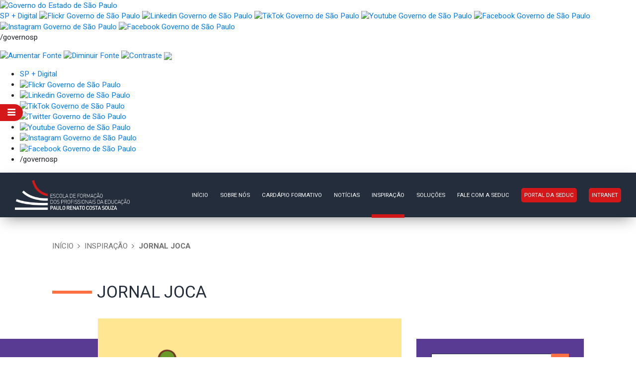

--- FILE ---
content_type: text/html; charset=UTF-8
request_url: https://efape.educacao.sp.gov.br/inspiracao/jornal-joca/
body_size: 45299
content:
<!DOCTYPE html>
<html lang="pt-BR">

<head>
    <meta charset="UTF-8" />
    <meta name='robots' content='index, follow, max-image-preview:large, max-snippet:-1, max-video-preview:-1' />
	<style>img:is([sizes="auto" i], [sizes^="auto," i]) { contain-intrinsic-size: 3000px 1500px }</style>
	<meta name="viewport" content="width=device-width, initial-scale=1, maximum-scale=1">

	<!-- This site is optimized with the Yoast SEO plugin v24.1 - https://yoast.com/wordpress/plugins/seo/ -->
	<title>Jornal Joca - EFAPE | Escola de Formação e Aperfeiçoamento dos Profissionais da Educação</title>
	<meta name="description" content="Dicas de jornal com linguagem adequada ao público infantil? Temos! Navegue pelo Joca e fique bem informado" />
	<link rel="canonical" href="https://efape.educacao.sp.gov.br/inspiracao/jornal-joca/" />
	<meta property="og:locale" content="pt_BR" />
	<meta property="og:type" content="article" />
	<meta property="og:title" content="Jornal Joca - EFAPE | Escola de Formação e Aperfeiçoamento dos Profissionais da Educação" />
	<meta property="og:description" content="Dicas de jornal com linguagem adequada ao público infantil? Temos! Navegue pelo Joca e fique bem informado" />
	<meta property="og:url" content="https://efape.educacao.sp.gov.br/inspiracao/jornal-joca/" />
	<meta property="og:site_name" content="EFAPE | Escola de Formação e Aperfeiçoamento dos Profissionais da Educação" />
	<meta property="article:modified_time" content="2021-06-02T21:59:43+00:00" />
	<meta property="og:image" content="https://efape.educacao.sp.gov.br/wp-content/uploads/2021/05/imagem-interna-joca-radar.png" />
	<meta property="og:image:width" content="705" />
	<meta property="og:image:height" content="352" />
	<meta property="og:image:type" content="image/png" />
	<meta name="twitter:card" content="summary_large_image" />
	<meta name="twitter:label1" content="Est. tempo de leitura" />
	<meta name="twitter:data1" content="1 minuto" />
	<script type="application/ld+json" class="yoast-schema-graph">{"@context":"https://schema.org","@graph":[{"@type":"WebPage","@id":"https://efape.educacao.sp.gov.br/inspiracao/jornal-joca/","url":"https://efape.educacao.sp.gov.br/inspiracao/jornal-joca/","name":"Jornal Joca - EFAPE | Escola de Formação e Aperfeiçoamento dos Profissionais da Educação","isPartOf":{"@id":"https://efape.educacao.sp.gov.br/#website"},"primaryImageOfPage":{"@id":"https://efape.educacao.sp.gov.br/inspiracao/jornal-joca/#primaryimage"},"image":{"@id":"https://efape.educacao.sp.gov.br/inspiracao/jornal-joca/#primaryimage"},"thumbnailUrl":"https://efape.educacao.sp.gov.br/wp-content/uploads/2021/05/imagem-interna-joca-radar.png","datePublished":"2020-07-07T09:23:52+00:00","dateModified":"2021-06-02T21:59:43+00:00","description":"Dicas de jornal com linguagem adequada ao público infantil? Temos! Navegue pelo Joca e fique bem informado","breadcrumb":{"@id":"https://efape.educacao.sp.gov.br/inspiracao/jornal-joca/#breadcrumb"},"inLanguage":"pt-BR","potentialAction":[{"@type":"ReadAction","target":["https://efape.educacao.sp.gov.br/inspiracao/jornal-joca/"]}]},{"@type":"ImageObject","inLanguage":"pt-BR","@id":"https://efape.educacao.sp.gov.br/inspiracao/jornal-joca/#primaryimage","url":"https://efape.educacao.sp.gov.br/wp-content/uploads/2021/05/imagem-interna-joca-radar.png","contentUrl":"https://efape.educacao.sp.gov.br/wp-content/uploads/2021/05/imagem-interna-joca-radar.png","width":705,"height":352},{"@type":"BreadcrumbList","@id":"https://efape.educacao.sp.gov.br/inspiracao/jornal-joca/#breadcrumb","itemListElement":[{"@type":"ListItem","position":1,"name":"Início","item":"https://efape.educacao.sp.gov.br/"},{"@type":"ListItem","position":2,"name":"Jornal Joca"}]},{"@type":"WebSite","@id":"https://efape.educacao.sp.gov.br/#website","url":"https://efape.educacao.sp.gov.br/","name":"EFAPE | Escola de Formação e Aperfeiçoamento dos Profissionais da Educação","description":"","publisher":{"@id":"https://efape.educacao.sp.gov.br/#organization"},"potentialAction":[{"@type":"SearchAction","target":{"@type":"EntryPoint","urlTemplate":"https://efape.educacao.sp.gov.br/?s={search_term_string}"},"query-input":{"@type":"PropertyValueSpecification","valueRequired":true,"valueName":"search_term_string"}}],"inLanguage":"pt-BR"},{"@type":"Organization","@id":"https://efape.educacao.sp.gov.br/#organization","name":"Escola de Formação e Aperfeiçoamento dos Profissionais da Educação","url":"https://efape.educacao.sp.gov.br/","logo":{"@type":"ImageObject","inLanguage":"pt-BR","@id":"https://efape.educacao.sp.gov.br/#/schema/logo/image/","url":"https://efape.educacao.sp.gov.br/wp-content/uploads/2021/03/header-efape-social.png","contentUrl":"https://efape.educacao.sp.gov.br/wp-content/uploads/2021/03/header-efape-social.png","width":1000,"height":500,"caption":"Escola de Formação e Aperfeiçoamento dos Profissionais da Educação"},"image":{"@id":"https://efape.educacao.sp.gov.br/#/schema/logo/image/"}}]}</script>
	<!-- / Yoast SEO plugin. -->


<link rel='dns-prefetch' href='//cdnjs.cloudflare.com' />
<link rel='dns-prefetch' href='//cdn.jsdelivr.net' />
<link rel='dns-prefetch' href='//www.youtube.com' />
<link rel='dns-prefetch' href='//www.googletagmanager.com' />
<link rel='dns-prefetch' href='//fonts.googleapis.com' />
<script type="text/javascript">
/* <![CDATA[ */
window._wpemojiSettings = {"baseUrl":"https:\/\/s.w.org\/images\/core\/emoji\/15.0.3\/72x72\/","ext":".png","svgUrl":"https:\/\/s.w.org\/images\/core\/emoji\/15.0.3\/svg\/","svgExt":".svg","source":{"concatemoji":"https:\/\/efape.educacao.sp.gov.br\/wp-includes\/js\/wp-emoji-release.min.js?ver=6.7.1&#038;core_v=1.5"}};
/*! This file is auto-generated */
!function(i,n){var o,s,e;function c(e){try{var t={supportTests:e,timestamp:(new Date).valueOf()};sessionStorage.setItem(o,JSON.stringify(t))}catch(e){}}function p(e,t,n){e.clearRect(0,0,e.canvas.width,e.canvas.height),e.fillText(t,0,0);var t=new Uint32Array(e.getImageData(0,0,e.canvas.width,e.canvas.height).data),r=(e.clearRect(0,0,e.canvas.width,e.canvas.height),e.fillText(n,0,0),new Uint32Array(e.getImageData(0,0,e.canvas.width,e.canvas.height).data));return t.every(function(e,t){return e===r[t]})}function u(e,t,n){switch(t){case"flag":return n(e,"\ud83c\udff3\ufe0f\u200d\u26a7\ufe0f","\ud83c\udff3\ufe0f\u200b\u26a7\ufe0f")?!1:!n(e,"\ud83c\uddfa\ud83c\uddf3","\ud83c\uddfa\u200b\ud83c\uddf3")&&!n(e,"\ud83c\udff4\udb40\udc67\udb40\udc62\udb40\udc65\udb40\udc6e\udb40\udc67\udb40\udc7f","\ud83c\udff4\u200b\udb40\udc67\u200b\udb40\udc62\u200b\udb40\udc65\u200b\udb40\udc6e\u200b\udb40\udc67\u200b\udb40\udc7f");case"emoji":return!n(e,"\ud83d\udc26\u200d\u2b1b","\ud83d\udc26\u200b\u2b1b")}return!1}function f(e,t,n){var r="undefined"!=typeof WorkerGlobalScope&&self instanceof WorkerGlobalScope?new OffscreenCanvas(300,150):i.createElement("canvas"),a=r.getContext("2d",{willReadFrequently:!0}),o=(a.textBaseline="top",a.font="600 32px Arial",{});return e.forEach(function(e){o[e]=t(a,e,n)}),o}function t(e){var t=i.createElement("script");t.src=e,t.defer=!0,i.head.appendChild(t)}"undefined"!=typeof Promise&&(o="wpEmojiSettingsSupports",s=["flag","emoji"],n.supports={everything:!0,everythingExceptFlag:!0},e=new Promise(function(e){i.addEventListener("DOMContentLoaded",e,{once:!0})}),new Promise(function(t){var n=function(){try{var e=JSON.parse(sessionStorage.getItem(o));if("object"==typeof e&&"number"==typeof e.timestamp&&(new Date).valueOf()<e.timestamp+604800&&"object"==typeof e.supportTests)return e.supportTests}catch(e){}return null}();if(!n){if("undefined"!=typeof Worker&&"undefined"!=typeof OffscreenCanvas&&"undefined"!=typeof URL&&URL.createObjectURL&&"undefined"!=typeof Blob)try{var e="postMessage("+f.toString()+"("+[JSON.stringify(s),u.toString(),p.toString()].join(",")+"));",r=new Blob([e],{type:"text/javascript"}),a=new Worker(URL.createObjectURL(r),{name:"wpTestEmojiSupports"});return void(a.onmessage=function(e){c(n=e.data),a.terminate(),t(n)})}catch(e){}c(n=f(s,u,p))}t(n)}).then(function(e){for(var t in e)n.supports[t]=e[t],n.supports.everything=n.supports.everything&&n.supports[t],"flag"!==t&&(n.supports.everythingExceptFlag=n.supports.everythingExceptFlag&&n.supports[t]);n.supports.everythingExceptFlag=n.supports.everythingExceptFlag&&!n.supports.flag,n.DOMReady=!1,n.readyCallback=function(){n.DOMReady=!0}}).then(function(){return e}).then(function(){var e;n.supports.everything||(n.readyCallback(),(e=n.source||{}).concatemoji?t(e.concatemoji):e.wpemoji&&e.twemoji&&(t(e.twemoji),t(e.wpemoji)))}))}((window,document),window._wpemojiSettings);
/* ]]> */
</script>
<link rel='stylesheet' id='css-dinamico-css' href='https://efape.educacao.sp.gov.br/wp-admin/admin-ajax.php?action=Css&#038;ver=6.7.1&#038;core_v=1.5' type='text/css' media='all' />
<style id='wp-emoji-styles-inline-css' type='text/css'>

	img.wp-smiley, img.emoji {
		display: inline !important;
		border: none !important;
		box-shadow: none !important;
		height: 1em !important;
		width: 1em !important;
		margin: 0 0.07em !important;
		vertical-align: -0.1em !important;
		background: none !important;
		padding: 0 !important;
	}
</style>
<link rel='stylesheet' id='wp-block-library-css' href='https://efape.educacao.sp.gov.br/wp-includes/css/dist/block-library/style.min.css?ver=6.7.1&#038;core_v=1.5' type='text/css' media='all' />
<style id='classic-theme-styles-inline-css' type='text/css'>
/*! This file is auto-generated */
.wp-block-button__link{color:#fff;background-color:#32373c;border-radius:9999px;box-shadow:none;text-decoration:none;padding:calc(.667em + 2px) calc(1.333em + 2px);font-size:1.125em}.wp-block-file__button{background:#32373c;color:#fff;text-decoration:none}
</style>
<style id='global-styles-inline-css' type='text/css'>
:root{--wp--preset--aspect-ratio--square: 1;--wp--preset--aspect-ratio--4-3: 4/3;--wp--preset--aspect-ratio--3-4: 3/4;--wp--preset--aspect-ratio--3-2: 3/2;--wp--preset--aspect-ratio--2-3: 2/3;--wp--preset--aspect-ratio--16-9: 16/9;--wp--preset--aspect-ratio--9-16: 9/16;--wp--preset--color--black: #000000;--wp--preset--color--cyan-bluish-gray: #abb8c3;--wp--preset--color--white: #ffffff;--wp--preset--color--pale-pink: #f78da7;--wp--preset--color--vivid-red: #cf2e2e;--wp--preset--color--luminous-vivid-orange: #ff6900;--wp--preset--color--luminous-vivid-amber: #fcb900;--wp--preset--color--light-green-cyan: #7bdcb5;--wp--preset--color--vivid-green-cyan: #00d084;--wp--preset--color--pale-cyan-blue: #8ed1fc;--wp--preset--color--vivid-cyan-blue: #0693e3;--wp--preset--color--vivid-purple: #9b51e0;--wp--preset--gradient--vivid-cyan-blue-to-vivid-purple: linear-gradient(135deg,rgba(6,147,227,1) 0%,rgb(155,81,224) 100%);--wp--preset--gradient--light-green-cyan-to-vivid-green-cyan: linear-gradient(135deg,rgb(122,220,180) 0%,rgb(0,208,130) 100%);--wp--preset--gradient--luminous-vivid-amber-to-luminous-vivid-orange: linear-gradient(135deg,rgba(252,185,0,1) 0%,rgba(255,105,0,1) 100%);--wp--preset--gradient--luminous-vivid-orange-to-vivid-red: linear-gradient(135deg,rgba(255,105,0,1) 0%,rgb(207,46,46) 100%);--wp--preset--gradient--very-light-gray-to-cyan-bluish-gray: linear-gradient(135deg,rgb(238,238,238) 0%,rgb(169,184,195) 100%);--wp--preset--gradient--cool-to-warm-spectrum: linear-gradient(135deg,rgb(74,234,220) 0%,rgb(151,120,209) 20%,rgb(207,42,186) 40%,rgb(238,44,130) 60%,rgb(251,105,98) 80%,rgb(254,248,76) 100%);--wp--preset--gradient--blush-light-purple: linear-gradient(135deg,rgb(255,206,236) 0%,rgb(152,150,240) 100%);--wp--preset--gradient--blush-bordeaux: linear-gradient(135deg,rgb(254,205,165) 0%,rgb(254,45,45) 50%,rgb(107,0,62) 100%);--wp--preset--gradient--luminous-dusk: linear-gradient(135deg,rgb(255,203,112) 0%,rgb(199,81,192) 50%,rgb(65,88,208) 100%);--wp--preset--gradient--pale-ocean: linear-gradient(135deg,rgb(255,245,203) 0%,rgb(182,227,212) 50%,rgb(51,167,181) 100%);--wp--preset--gradient--electric-grass: linear-gradient(135deg,rgb(202,248,128) 0%,rgb(113,206,126) 100%);--wp--preset--gradient--midnight: linear-gradient(135deg,rgb(2,3,129) 0%,rgb(40,116,252) 100%);--wp--preset--font-size--small: 13px;--wp--preset--font-size--medium: 20px;--wp--preset--font-size--large: 36px;--wp--preset--font-size--x-large: 42px;--wp--preset--spacing--20: 0.44rem;--wp--preset--spacing--30: 0.67rem;--wp--preset--spacing--40: 1rem;--wp--preset--spacing--50: 1.5rem;--wp--preset--spacing--60: 2.25rem;--wp--preset--spacing--70: 3.38rem;--wp--preset--spacing--80: 5.06rem;--wp--preset--shadow--natural: 6px 6px 9px rgba(0, 0, 0, 0.2);--wp--preset--shadow--deep: 12px 12px 50px rgba(0, 0, 0, 0.4);--wp--preset--shadow--sharp: 6px 6px 0px rgba(0, 0, 0, 0.2);--wp--preset--shadow--outlined: 6px 6px 0px -3px rgba(255, 255, 255, 1), 6px 6px rgba(0, 0, 0, 1);--wp--preset--shadow--crisp: 6px 6px 0px rgba(0, 0, 0, 1);}:where(.is-layout-flex){gap: 0.5em;}:where(.is-layout-grid){gap: 0.5em;}body .is-layout-flex{display: flex;}.is-layout-flex{flex-wrap: wrap;align-items: center;}.is-layout-flex > :is(*, div){margin: 0;}body .is-layout-grid{display: grid;}.is-layout-grid > :is(*, div){margin: 0;}:where(.wp-block-columns.is-layout-flex){gap: 2em;}:where(.wp-block-columns.is-layout-grid){gap: 2em;}:where(.wp-block-post-template.is-layout-flex){gap: 1.25em;}:where(.wp-block-post-template.is-layout-grid){gap: 1.25em;}.has-black-color{color: var(--wp--preset--color--black) !important;}.has-cyan-bluish-gray-color{color: var(--wp--preset--color--cyan-bluish-gray) !important;}.has-white-color{color: var(--wp--preset--color--white) !important;}.has-pale-pink-color{color: var(--wp--preset--color--pale-pink) !important;}.has-vivid-red-color{color: var(--wp--preset--color--vivid-red) !important;}.has-luminous-vivid-orange-color{color: var(--wp--preset--color--luminous-vivid-orange) !important;}.has-luminous-vivid-amber-color{color: var(--wp--preset--color--luminous-vivid-amber) !important;}.has-light-green-cyan-color{color: var(--wp--preset--color--light-green-cyan) !important;}.has-vivid-green-cyan-color{color: var(--wp--preset--color--vivid-green-cyan) !important;}.has-pale-cyan-blue-color{color: var(--wp--preset--color--pale-cyan-blue) !important;}.has-vivid-cyan-blue-color{color: var(--wp--preset--color--vivid-cyan-blue) !important;}.has-vivid-purple-color{color: var(--wp--preset--color--vivid-purple) !important;}.has-black-background-color{background-color: var(--wp--preset--color--black) !important;}.has-cyan-bluish-gray-background-color{background-color: var(--wp--preset--color--cyan-bluish-gray) !important;}.has-white-background-color{background-color: var(--wp--preset--color--white) !important;}.has-pale-pink-background-color{background-color: var(--wp--preset--color--pale-pink) !important;}.has-vivid-red-background-color{background-color: var(--wp--preset--color--vivid-red) !important;}.has-luminous-vivid-orange-background-color{background-color: var(--wp--preset--color--luminous-vivid-orange) !important;}.has-luminous-vivid-amber-background-color{background-color: var(--wp--preset--color--luminous-vivid-amber) !important;}.has-light-green-cyan-background-color{background-color: var(--wp--preset--color--light-green-cyan) !important;}.has-vivid-green-cyan-background-color{background-color: var(--wp--preset--color--vivid-green-cyan) !important;}.has-pale-cyan-blue-background-color{background-color: var(--wp--preset--color--pale-cyan-blue) !important;}.has-vivid-cyan-blue-background-color{background-color: var(--wp--preset--color--vivid-cyan-blue) !important;}.has-vivid-purple-background-color{background-color: var(--wp--preset--color--vivid-purple) !important;}.has-black-border-color{border-color: var(--wp--preset--color--black) !important;}.has-cyan-bluish-gray-border-color{border-color: var(--wp--preset--color--cyan-bluish-gray) !important;}.has-white-border-color{border-color: var(--wp--preset--color--white) !important;}.has-pale-pink-border-color{border-color: var(--wp--preset--color--pale-pink) !important;}.has-vivid-red-border-color{border-color: var(--wp--preset--color--vivid-red) !important;}.has-luminous-vivid-orange-border-color{border-color: var(--wp--preset--color--luminous-vivid-orange) !important;}.has-luminous-vivid-amber-border-color{border-color: var(--wp--preset--color--luminous-vivid-amber) !important;}.has-light-green-cyan-border-color{border-color: var(--wp--preset--color--light-green-cyan) !important;}.has-vivid-green-cyan-border-color{border-color: var(--wp--preset--color--vivid-green-cyan) !important;}.has-pale-cyan-blue-border-color{border-color: var(--wp--preset--color--pale-cyan-blue) !important;}.has-vivid-cyan-blue-border-color{border-color: var(--wp--preset--color--vivid-cyan-blue) !important;}.has-vivid-purple-border-color{border-color: var(--wp--preset--color--vivid-purple) !important;}.has-vivid-cyan-blue-to-vivid-purple-gradient-background{background: var(--wp--preset--gradient--vivid-cyan-blue-to-vivid-purple) !important;}.has-light-green-cyan-to-vivid-green-cyan-gradient-background{background: var(--wp--preset--gradient--light-green-cyan-to-vivid-green-cyan) !important;}.has-luminous-vivid-amber-to-luminous-vivid-orange-gradient-background{background: var(--wp--preset--gradient--luminous-vivid-amber-to-luminous-vivid-orange) !important;}.has-luminous-vivid-orange-to-vivid-red-gradient-background{background: var(--wp--preset--gradient--luminous-vivid-orange-to-vivid-red) !important;}.has-very-light-gray-to-cyan-bluish-gray-gradient-background{background: var(--wp--preset--gradient--very-light-gray-to-cyan-bluish-gray) !important;}.has-cool-to-warm-spectrum-gradient-background{background: var(--wp--preset--gradient--cool-to-warm-spectrum) !important;}.has-blush-light-purple-gradient-background{background: var(--wp--preset--gradient--blush-light-purple) !important;}.has-blush-bordeaux-gradient-background{background: var(--wp--preset--gradient--blush-bordeaux) !important;}.has-luminous-dusk-gradient-background{background: var(--wp--preset--gradient--luminous-dusk) !important;}.has-pale-ocean-gradient-background{background: var(--wp--preset--gradient--pale-ocean) !important;}.has-electric-grass-gradient-background{background: var(--wp--preset--gradient--electric-grass) !important;}.has-midnight-gradient-background{background: var(--wp--preset--gradient--midnight) !important;}.has-small-font-size{font-size: var(--wp--preset--font-size--small) !important;}.has-medium-font-size{font-size: var(--wp--preset--font-size--medium) !important;}.has-large-font-size{font-size: var(--wp--preset--font-size--large) !important;}.has-x-large-font-size{font-size: var(--wp--preset--font-size--x-large) !important;}
:where(.wp-block-post-template.is-layout-flex){gap: 1.25em;}:where(.wp-block-post-template.is-layout-grid){gap: 1.25em;}
:where(.wp-block-columns.is-layout-flex){gap: 2em;}:where(.wp-block-columns.is-layout-grid){gap: 2em;}
:root :where(.wp-block-pullquote){font-size: 1.5em;line-height: 1.6;}
</style>
<link rel='stylesheet' id='icheck-style-css' href='https://cdnjs.cloudflare.com/ajax/libs/iCheck/1.0.2/skins/square/red.css?ver=6.7.1&#038;core_v=1.5' type='text/css' media='all' />
<style id='icheck-style-inline-css' type='text/css'>

        .filtered-out {
            display: none !important;
        }
        .conteudo-trilha.hidden {
            display: none !important;
        }
        @media (max-width: 768px) {
            .flex-container {
                flex-direction: column;
                align-items: stretch;
            }
            .flex-container .flex-item {
                flex: 1 1 100%;
                max-width: 100%;
                text-align: center;
                margin-bottom: 10px;
            }
            .flex-container-cursos .card, .flex-container-percursos .card {
                flex: 1 1 100%;
                max-width: 100%;
            }
            .search-container {
                width: 100%;
            }
        }

        .flex-item.ativo2,
        .flex-item.hovered2 {
            font-size: 22px;
            font-weight: bold;
            color: #F15A24 !important;
            border-bottom: 5px solid #F15A24 !important;
            position: relative;
            background: #fff !important;
            transform: scale(1.04);
            transition: transform 0.2s ease-in-out;
            box-shadow: 0 2px 4px rgba(0, 0, 0, 0.1); /* Leve sombreamento */
        }

        .flex-item.ativo2::after,
        .flex-item.hovered2::after {
            content: "";
            position: absolute;
            top: 100%;
            left: 50%;
            transform: translateX(-50%);
            width: 0;
            height: 0;
            border-left: 15px solid transparent;
            border-right: 15px solid transparent;
            border-top: 15px solid #F15A24 !important;
        }

        .flex-item.ativo,
        .flex-item.hovered {
            font-size: 22px;
            font-weight: bold;
            color: #0071BC !important;
            border-bottom: 5px solid #0071BC !important;
            position: relative;
            background: #fff !important;
            transform: scale(1.04);
            transition: transform 0.2s ease-in-out;
            box-shadow: 0 2px 4px rgba(0, 0, 0, 0.1); /* Leve sombreamento */
        }

        .flex-item.ativo::after,
        .flex-item.hovered::after {
            content: "";
            position: absolute;
            top: 100%;
            left: 50%;
            transform: translateX(-50%);
            width: 0;
            height: 0;
            border-left: 15px solid transparent;
            border-right: 15px solid transparent;
            border-top: 15px solid #0071BC !important;
        }

        .flex-item.ativo3,
        .flex-item.hovered3 {
            font-size: 22px;
            font-weight: bold;
            color: #9370DB !important; /* Cor lilás */
            border-bottom: 5px solid #9370DB !important;
            position: relative;
            background: #fff !important;
            transform: scale(1.01);
            transition: transform 0.2s ease-in-out;
            box-shadow: 0 2px 4px rgba(0, 0, 0, 0.1); /* Leve sombreamento */
        }

        .flex-item.ativo3::after,
        .flex-item.hovered3::after {
            content: "";
            position: absolute;
            top: 100%;
            left: 50%;
            transform: translateX(-50%);
            width: 0;
            height: 0;
            border-left: 15px solid transparent;
            border-right: 15px solid transparent;
            border-top: 15px solid #9370DB !important;
        }

        .flex-item:not(.item1):hover {
            transform: scale(1.05);
            transition: transform 0.2s ease-in-out;
        }

        #labels {
            border: 2px solid #E1E1E1;
            padding: 0;
        }

        .flex-item {
            border-right: 2px solid #E1E1E1;
            margin: 0;
        }

        .flex-item:last-child {
            border-right: none;
        }
    
</style>
<link rel='stylesheet' id='js_composer_front-css' href='https://efape.educacao.sp.gov.br/wp-content/plugins/js_composer/assets/css/js_composer.min.css?ver=7.9.3&#038;core_v=1.5' type='text/css' media='all' />
<link rel='stylesheet' id='google-font-css' href='//fonts.googleapis.com/css2?family=Heebo%3Awght%40300%3B400%3B700%3B900&#038;display=swap&#038;ver=6.7.1&#038;core_v=1.5' type='text/css' media='all' />
<link rel='stylesheet' id='normalize-css' href='https://efape.educacao.sp.gov.br/wp-content/themes/escoladeformacao/assets/css/normalize.css?ver=6.7.1&#038;core_v=1.5' type='text/css' media='all' />
<link rel='stylesheet' id='bootstrap-css' href='https://efape.educacao.sp.gov.br/wp-content/themes/escoladeformacao/assets/css/bootstrap.css?ver=6.7.1&#038;core_v=1.5' type='text/css' media='all' />
<link rel='stylesheet' id='contact7-fix-css' href='https://efape.educacao.sp.gov.br/wp-content/themes/escoladeformacao/assets/css/contact7-fix.css?ver=6.7.1&#038;core_v=1.5' type='text/css' media='all' />
<link rel='stylesheet' id='checkbox-css' href='https://efape.educacao.sp.gov.br/wp-content/themes/escoladeformacao/assets/css/checkbox.css?ver=6.7.1&#038;core_v=1.5' type='text/css' media='all' />
<link rel='stylesheet' id='font-awesome-css' href='https://efape.educacao.sp.gov.br/wp-content/themes/escoladeformacao/assets/css/font-awesome.css?ver=6.7.1&#038;core_v=1.5' type='text/css' media='all' />
<link rel='stylesheet' id='jquery.loading-css' href='https://efape.educacao.sp.gov.br/wp-content/themes/escoladeformacao/assets/css/jquery.loading.css?ver=6.7.1&#038;core_v=1.5' type='text/css' media='all' />
<link rel='stylesheet' id='slick-css' href='https://efape.educacao.sp.gov.br/wp-content/themes/escoladeformacao/assets/css/slick.css?ver=6.7.1&#038;core_v=1.5' type='text/css' media='all' />
<link rel='stylesheet' id='slick-theme-css' href='https://efape.educacao.sp.gov.br/wp-content/themes/escoladeformacao/assets/css/slick-theme.css?ver=6.7.1&#038;core_v=1.5' type='text/css' media='all' />
<link rel='stylesheet' id='featherlight-css' href='https://efape.educacao.sp.gov.br/wp-content/themes/escoladeformacao/assets/css/featherlight.min.css?ver=6.7.1&#038;core_v=1.5' type='text/css' media='all' />
<link rel='stylesheet' id='style-css' href='https://efape.educacao.sp.gov.br/wp-content/themes/escoladeformacao/assets/css/style.css?ver=6.7.1&#038;core_v=1.5' type='text/css' media='all' />
<script type="text/javascript" src="https://efape.educacao.sp.gov.br/wp-includes/js/jquery/jquery.min.js?ver=3.7.1&#038;core_v=1.5" id="jquery-core-js"></script>

<!-- Snippet da tag do Google (gtag.js) adicionado pelo Site Kit -->

<!-- Snippet do Google Analytics adicionado pelo Site Kit -->
<script type="text/javascript" src="https://www.googletagmanager.com/gtag/js?id=G-EJFH8JER31&#038;core_v=1.5" id="google_gtagjs-js" async></script>
<script type="text/javascript" id="google_gtagjs-js-after">
/* <![CDATA[ */
window.dataLayer = window.dataLayer || [];function gtag(){dataLayer.push(arguments);}
gtag("set","linker",{"domains":["efape.educacao.sp.gov.br"]});
gtag("js", new Date());
gtag("set", "developer_id.dZTNiMT", true);
gtag("config", "G-EJFH8JER31");
/* ]]> */
</script>

<!-- Fim do snippet da tag do Google (gtag.js) adicionado pelo Site Kit -->
<script></script><link rel="EditURI" type="application/rsd+xml" title="RSD" href="https://efape.educacao.sp.gov.br/xmlrpc.php?rsd" />
<meta name="generator" content="WordPress 6.7.1" />
<link rel='shortlink' href='https://efape.educacao.sp.gov.br/?p=1827' />
<link rel="alternate" title="oEmbed (JSON)" type="application/json+oembed" href="https://efape.educacao.sp.gov.br/wp-json/oembed/1.0/embed?url=https%3A%2F%2Fefape.educacao.sp.gov.br%2Finspiracao%2Fjornal-joca%2F" />
<link rel="alternate" title="oEmbed (XML)" type="text/xml+oembed" href="https://efape.educacao.sp.gov.br/wp-json/oembed/1.0/embed?url=https%3A%2F%2Fefape.educacao.sp.gov.br%2Finspiracao%2Fjornal-joca%2F&#038;format=xml" />
<script type="text/javascript">
          var appInsights=window.appInsights||function(a){
                function b(a){c[a]=function(){var b=arguments;c.queue.push(function(){c[a].apply(c,b)})}}var c={config:a},d=document,e=window;setTimeout(function(){var b=d.createElement("script");b.src=a.url||"https://az416426.vo.msecnd.net/scripts/a/ai.0.js",d.getElementsByTagName("script")[0].parentNode.appendChild(b)});try{c.cookie=d.cookie}catch(a){}c.queue=[];for(var f=["Event","Exception","Metric","PageView","Trace","Dependency"];f.length;)b("track"+f.pop());if(b("setAuthenticatedUserContext"),b("clearAuthenticatedUserContext"),b("startTrackEvent"),b("stopTrackEvent"),b("startTrackPage"),b("stopTrackPage"),b("flush"),!a.disableExceptionTracking){f="onerror",b("_"+f);var g=e[f];e[f]=function(a,b,d,e,h){var i=g&&g(a,b,d,e,h);return!0!==i&&c["_"+f](a,b,d,e,h),i}}return c    
            }({
                instrumentationKey:"da327313-54df-4eb1-b690-0f9c04f383c1"
            });
            
            window.appInsights=appInsights,appInsights.queue&&0===appInsights.queue.length&&appInsights.trackPageView("Jornal Joca", window.location.origin);
        </script>
		<!-- GA Google Analytics @ https://m0n.co/ga -->
		<script async src="https://www.googletagmanager.com/gtag/js?id=G-EJFH8JER31"></script>
		<script>
			window.dataLayer = window.dataLayer || [];
			function gtag(){dataLayer.push(arguments);}
			gtag('js', new Date());
			gtag('config', 'G-EJFH8JER31');
		</script>

	<meta name="generator" content="Site Kit by Google 1.142.0" />
		<script>
		(function(h,o,t,j,a,r){
			h.hj=h.hj||function(){(h.hj.q=h.hj.q||[]).push(arguments)};
			h._hjSettings={hjid:3176563,hjsv:5};
			a=o.getElementsByTagName('head')[0];
			r=o.createElement('script');r.async=1;
			r.src=t+h._hjSettings.hjid+j+h._hjSettings.hjsv;
			a.appendChild(r);
		})(window,document,'//static.hotjar.com/c/hotjar-','.js?sv=');
		</script>
		    <script>
      try {
        localStorage.setItem("cookies_analytics", "accepted");
      } catch(e) { /* ambiente que bloqueia localStorage */ }

      // Função para carregar Clarity (com verificação de consentimento, se desejar)
      (function(c,l,a,r,i,t,y){
          c[a]=c[a]||function(){(c[a].q=c[a].q||[]).push(arguments)};
          t=l.createElement(r);t.async=1;t.src="https://www.clarity.ms/tag/" + i;
          y=l.getElementsByTagName(r)[0];y.parentNode.insertBefore(t,y);
      })(window, document, "clarity", "script", "lkoeqtjy0p"); // <-- seu ID
    </script>
    
<!-- Metatags do Google AdSense adicionado pelo Site Kit -->
<meta name="google-adsense-platform-account" content="ca-host-pub-2644536267352236">
<meta name="google-adsense-platform-domain" content="sitekit.withgoogle.com">
<!-- Fim das metatags do Google AdSense adicionado pelo Site Kit -->
<link rel="icon" href="https://efape.educacao.sp.gov.br/wp-content/uploads/2022/11/cropped-favicon-efape-full-color-180x180-1-150x150.png" sizes="32x32" />
<link rel="icon" href="https://efape.educacao.sp.gov.br/wp-content/uploads/2022/11/cropped-favicon-efape-full-color-180x180-1.png" sizes="192x192" />
<link rel="apple-touch-icon" href="https://efape.educacao.sp.gov.br/wp-content/uploads/2022/11/cropped-favicon-efape-full-color-180x180-1.png" />
<meta name="msapplication-TileImage" content="https://efape.educacao.sp.gov.br/wp-content/uploads/2022/11/cropped-favicon-efape-full-color-180x180-1.png" />
		<style type="text/css" id="wp-custom-css">
			.btn-categoria, .tag-link, .situacao {
    display: inline-block;
    background-color: #EFEFF0;
    padding: 2px 10px;
    border-radius: 5px;
    margin-bottom: 0px;
    margin-top: 5px;
    margin-right: 2px;
    margin-left: 2px;
    font-size: 0.75em;
}

.tabela-descritiva {
    overflow-x: auto;
    display: block;
}

.tabela-descritiva tbody {
    width: 520px;
    display: block;
}

.titulo-modalidade {
    font-size: 16px!important;
    font-weight: 700!important;
}

.tab-listas,
.tab-listas th,
.tab-listas tr,
.tab-listas td{
	border: 1px solid #aaa
}



.tab-listas{
	margin-bottom:20px;
}

.tab-listas th {
	width: 100px;
	    padding: 10px;
	
	    background-color: rgba(244,244,244,1);
    text-align: center;
    border-top-width: thin;
    border-right-width: thin;
    border-bottom-width: thin;
    border-left-width: thin;
    border-top-style: none;
    border-right-style: solid;
    border-bottom-style: solid;
    border-left-style: none;
    border-top-color: rgba(204,204,204,1);
    border-right-color: rgba(204,204,204,1);
    border-bottom-color: rgba(204,204,204,1);
    border-left-color: rgba(204,204,204,1);
	
}

.tab-listas td {
	    padding: 10px;
}


.barra-central.font-26{
	font-size: 1.625em !important;
}

.barra-gov {
    z-index: 9999 !important;
}
#wpadminbar {
    z-index: 999999;
}

/* tabela-cursos-detalhes */
.TabelaCursosIntern tr th {
	background-color: rgba(247,247,247,1) !important;
	text-transform: uppercase !important;
	text-align: center !important;
}
.TabelaCursosIntern tr td {
	border-bottom-width: thin !important;
	border-bottom-style: solid !important;
	border-bottom-color: rgba(233,233,233,1) !important;
	padding-top: 20px !important;
	padding-bottom: 10px !important;
	text-align: center !important;
}
.logos_podcast img {
	width: 113px;
}
.wp-playlist-current-item .wp-playlist-item-artist, .wp-playlist-current-item .wp-playlist-item-title {
	font-style: italic;
}
.box_atencao_cursos {
	width: 100%;
	border: solid 1px #ccc;
	padding: 10px 15px;
	margin: 20px 0;
}
.box_atencao_noticias {
	width: 100%;
	background-color: #eee;
	padding: 10px 15px;
	margin: 20px 0;
}
@media (max-width:500px) {
	.bg-retangulo-azul-inspira {
		background-image:none;
	}
}
/*Fev 2023 banners internas*/

.home .fundo-home:before {
	background-color: rgb(0 0 0 / 30%);
}


.fundo-home:before {
	background-color: transparent;
}
@media (max-width: 500px) {
	.home__slider-holder{
		height: 350px;
	}
	.home__slider-holder iframe {
		max-height: 350px !important;
	}
	.banner-home .fundo-home {
		display: flex !important;
		flex-direction: column-reverse !important;
    }
	.fundo-home:before {
		background-color: rgb(0 0 0 / 30%);
	}
}
.link-home-dec {
	border-bottom: solid 1px;
}
.slick-slider {
	user-select: text !important;
	-webkit-tap-highlight-color: #D41819 !important;
	outline: #333 !important;
}
:focus-visible {
	outline: #000 solid 2px !important;
	border-radius: 2px;
}
@media (max-width:500px) {
	.banner-titulo-holder {
		min-height: 280px;
	}
	.banner-home .fundo-home {
		max-height: unset !important;
	}
	.banner-titulo-holder .col-md-11 {
		padding: 2rem;
	}
}
.vc-header-slider .slick-dots li button:before {
	color: #000;
}
/**header gov março 2023*/
.govsp-dropdown.govsp-active {
	top: 82px !important;
}

/*Footer 12-04-2023*/
.rodape .container .row {
	justify-content: space-between;
}
.border-rodape {
	margin-left: 0;
}
#menu-menu-rodape {
	margin-bottom: 0;
}
/*Menu Superior 24/04*/
.menu-principal .menu .menu-item a {
	font-size: 0.76em;
}
.btn-portal-seduc-menu a {
	background: #D41819;
	padding: 6px;
	border-radius: 5px;
}
.btn-portal-seduc-menu a:hover {
	border-bottom: 0 !important;
	padding-bottom: 6px !important;
	background: #ab1c1c;
	color: #fff !important;
}
body, section.govsp-topo {
	margin-bottom: 0 !important;
}
.acao-formacao-template-default a.aba__titulos-item {
    width: 100%;
}
/*Ajuste tamanho card Cursos Fev2024*/
body.page-id-96 .card-cursos {
	min-height: 250px;
}
.menu-principal, .barra-gov {
	z-index: 999 !important;
}
.breadcrumb-cardapio, .breadcrumb-cardapio a {
	font-family: "Montserrat";
	font-size: 0.875rem;
	font-weight: 500;
	color: #232D3C;
}
.rodape-redes-sociais .icons-redes-sociais-rodape ul li a img {
    max-height: 31px;
    width: 100%;
}		</style>
		<noscript><style> .wpb_animate_when_almost_visible { opacity: 1; }</style></noscript></head>
<body class="inspiracao-template-default single single-inspiracao postid-1827 wpb-js-composer js-comp-ver-7.9.3 vc_responsive">
<a class="atalho__LeitorDeTela" href="#menu-opcoes-acessibilidade" tabindex="1">Pular para opções de acessibilidade</a><a class="atalho__LeitorDeTela" href="#menu-principal" tabindex="2">Pular para o menu principal</a><a class="atalho__LeitorDeTela" href="#menu-conteudo" tabindex="3">Pular para o conteúdo</a><a class="atalho__LeitorDeTela" href="#menu-rodape" tabindex="4">Pular para o rodapé</a>        <section class="govsp-topo"> 
        <link rel="stylesheet" type="text/css" href="https://saopaulo.sp.gov.br/barra-govsp/css/topo-padrao-govsp.min.css">
        <link rel="stylesheet" type="text/css" href="https://saopaulo.sp.gov.br/barra-govsp/css/barra-contraste-govsp.min.css">  
        <div id="govsp-topbarGlobal" class="blu-e">
                <div id="topbarGlobal">
                    <div id="topbarLink" class="govsp-black">
                    <div class="govsp-portal">
                        <a href="https://www.saopaulo.sp.gov.br/" target="_blank">
                            <img src="https://saopaulo.sp.gov.br/barra-govsp/img/logo-governo-do-estado-sp.png" alt="Governo do Estado de São Paulo" height="38" class="logo">
                        </a>
                    </div> 
                </div>
                <nav class="govsp-navbar govsp-navbar-expand-lg">
                    
                        <a class="govsp-link digital" href="https://spmaisdigital.sp.gov.br" target="_blank">SP + Digital</a>
    
                        <a class="govsp-social" href="https://www.flickr.com/governosp/" target="_blank"><img class="govsp-icon-social" src="https://saopaulo.sp.gov.br/barra-govsp/img/i-flickr.png" alt="Flickr Governo de São Paulo"></a>
                                           
                        <a class="govsp-social" href="https://www.linkedin.com/company/governosp/" target="_blank"><img class="govsp-icon-social" src="https://saopaulo.sp.gov.br/barra-govsp/img/i-linkedin.png" alt="Linkedin Governo de São Paulo"></a>
    
                        <a class="govsp-social" href="https://www.tiktok.com/@governosp" target="_blank"><img class="govsp-icon-social" src="https://saopaulo.sp.gov.br/barra-govsp/img/i-tiktok.png" alt="TikTok Governo de São Paulo"></a>
                        
                        
                        <a class="govsp-social" href="https://www.youtube.com/governosp/" target="_blank"><img class="govsp-icon-social" src="https://saopaulo.sp.gov.br/barra-govsp/img/i-youtube.png" alt="Youtube Governo de São Paulo"></a>
                        
                        <a class="govsp-social" href="https://www.twitter.com/governosp/" target="_blank"><img class="govsp-icon-social" src="https://saopaulo.sp.gov.br/barra-govsp/img/i-twitter.png" alt="Facebook Governo de São Paulo"></a>
    
                        <a class="govsp-social" href="https://www.instagram.com/governosp/" target="_blank"><img class="govsp-icon-social" src="https://saopaulo.sp.gov.br/barra-govsp/img/i-insta.png" alt="Instagram Governo de São Paulo"></a>     
                                    
                        <a class="govsp-social" href="https://www.facebook.com/governosp/" target="_blank"><img class="govsp-icon-social" src="https://saopaulo.sp.gov.br/barra-govsp/img/i-facebook.png" alt="Facebook Governo de São Paulo"></a>
                       
                        
                        <p class="govsp-social">/governosp</p>
                        <div id="separador-nav"></div>
                        <a class="govsp-acessibilidade" href="javascript:mudaTamanho('body', 1);"><img class="govsp-acessibilidade" src="https://saopaulo.sp.gov.br/barra-govsp/img/i-big-font.png" alt="Aumentar Fonte"></a>
                        <a class="govsp-acessibilidade" href="javascript:mudaTamanho('body', -1);"><img class="govsp-acessibilidade" src="https://saopaulo.sp.gov.br/barra-govsp/img/i-small-font.png" alt="Diminuir Fonte"></a>
                        <a class="govsp-acessibilidade" href="#" id="altocontraste" accesskey="3" onclick="window.toggleContrast()" onkeydown="window.toggleContrast()"><img class="govsp-acessibilidade" src="https://saopaulo.sp.gov.br/barra-govsp/img/i-contrast.png" alt="Contraste"></a>
                        <a class="govsp-acessibilidade" href="https://www.saopaulo.sp.gov.br/fale-conosco/comunicar-erros/" title="Comunicar Erros" target="_blank"><img class="govsp-acessibilidade" src="https://saopaulo.sp.gov.br/barra-govsp/img/i-error-report.png"></a>
                        
                </nav>
            </div>
            <div class="govsp-kebab">
                <figure></figure>
                <figure class="govsp-middle"></figure>
                <p class="govsp-cross"></p>
                <figure></figure>
                <ul class="govsp-dropdown" id="govsp-kebab">               
                    <li><a class="govsp-link digital" href="https://spmaisdigital.sp.gov.br" target="_blank">SP + Digital</a>

                    </li><li><a class="govsp-social" href="https://www.flickr.com/governosp/" target="_blank"><img class="govsp-icon-social" src="https://saopaulo.sp.gov.br/barra-govsp/img/i-flickr.png" alt="Flickr Governo de São Paulo"></a></li>
                    
                    <li><a class="govsp-social" href="https://www.linkedin.com/company/governosp/" target="_blank"><img class="govsp-icon-social" src="https://saopaulo.sp.gov.br/barra-govsp/img/i-linkedin.png" alt="Linkedin Governo de São Paulo"></a></li>

                    <li><a class="govsp-social" href="https://www.tiktok.com/@governosp" target="_blank"><img class="govsp-icon-social" src="https://saopaulo.sp.gov.br/barra-govsp/img/i-tiktok.png" alt="TikTok Governo de São Paulo"></a></li>

                    <li><a class="govsp-social" href="https://www.twitter.com/governosp/" target="_blank"><img class="govsp-icon-social" src="https://saopaulo.sp.gov.br/barra-govsp/img/i-twitter.png" alt="Twitter Governo de São Paulo"></a></li>

                    <li><a class="govsp-social" href="https://www.youtube.com/governosp/" target="_blank"><img class="govsp-icon-social" src="https://saopaulo.sp.gov.br/barra-govsp/img/i-youtube.png" alt="Youtube Governo de São Paulo"></a></li>           

                    <li><a class="govsp-social" href="https://www.instagram.com/governosp/" target="_blank"><img class="govsp-icon-social" src="https://saopaulo.sp.gov.br/barra-govsp/img/i-insta.png" alt="Instagram Governo de São Paulo"></a></li>
                    
                    <li><a class="govsp-social" href="https://www.facebook.com/governosp/" target="_blank"><img class="govsp-icon-social" src="https://saopaulo.sp.gov.br/barra-govsp/img/i-facebook.png" alt="Facebook Governo de São Paulo"></a></li>
                    

                    <li><p class="govsp-social">/governosp</p></li>
                </ul> 
            </div>
        </div>
            <script src="https://saopaulo.sp.gov.br/barra-govsp/js/script-topo.js"></script>
            <script src="https://saopaulo.sp.gov.br/barra-govsp/js/script-contrast.js"></script>
            <script src="https://saopaulo.sp.gov.br/barra-govsp/js/script-tamanho-fonte.js"></script>
            <script src="https://saopaulo.sp.gov.br/barra-govsp/js/script-scroll.js"></script>
        </section>
        <!--section class="barragoverno-d-lg-block barraGovernoEstadoSP__holder">
            <div class="barraGovernoEstadoSP__container-fluid barraGovernoEstadoSP__d-flex barraGovernoEstadoSP__social-icons">
                <div class="contact-info barraGovernoEstadoSP__mr-auto">
                    <a class="txtlogo" href="http://saopaulo.sp.gov.br" title="saopaulo.sp.gov.br" target="_blank">saopaulo.sp.gov.br</a>
                </div>
                <div class="barraGovernoEstadoSP__social-links barraGovernoEstadoSP__social-nemsp">
                    <a href="https://www.facebook.com/governosp/" target="_blank" class="facebook" title="Facebook Governo de São Paulo">
                        <i class="barraGovernoEstadoSP__social-facebook"></i>
                    </a>
                    <a href="https://twitter.com/governosp/" target="_blank" class="twitter" title="Twitter Governo de São Paulo">
                        <i class="barraGovernoEstadoSP__social-twitter"></i>
                    </a>
                    <a href="https://www.instagram.com/governosp/" target="_blank" class="instagram" title="Instagram Governo de São Paulo">
                        <i class="barraGovernoEstadoSP__social-instagram"></i>
                    </a>
                    <a href="https://www.flickr.com/photos/governosp/" target="_blank" class="flickr" title="Flickr Governo de São Paulo">
                        <i class="social-flickr"></i>
                    </a>
                    <a href="https://www.youtube.com/user/governosp" target="_blank" class="youtube" title="Youtube Governo de São Paulo">
                        <i class="social-youtube"></i>
                    </a>
                    <a href="https://issuu.com/governosp/" target="_blank" class="issuu" title="Issuu Governo de São Paulo">
                        <i class="social-issuu"></i>
                    </a>
                    <a href="https://www.linkedin.com/company/governosp/" target="_blank" class="linkedin" title="Linkedin Governo de São Paulo">
                        <i class="social-linkedin"></i>
                    </a>
                    <div class="barraGovernoEstadoSP__social-govsp" title="Mídias Sociais Governo de São Paulo">
                        <span>/governosp</span>
                        </*?php
                            if ($config_exibir_tamanhoFonte) {
                                echo '<a href="javascript:void(0);" id="incfont" class="barraGovernoEstadoSP__fonte-mais '.$css_seletor_fonte_mais.'" title="Aumentar tamanho do texto do site" alt="Aumente o tamanho do texto do site"></a>';
                                echo '<a href="javascript:void(0);" id="decfont" class="barraGovernoEstadoSP__fonte-menos '.$css_seletor_fonte_menos.'" title="Diminuir tamanho do texto do site" alt="Diminua o tamanho do texto do site"></a>';
                            }
        
                            if ($config_exibir_contraste) {
                                echo '<a href="javascript:void(0);" id="contraste" class="bt-contraste '.$css_seletor_contraste.'" title="Ativar o contraste no site" alt="Ative o contraste no site"></a>';
                            }
        
                        ?*/>
                    </div>
                </div>
            </div>
        </section-->
        
        
        <style>

        .barraGovernoEstadoSP__holder{
            background-color:white;
        }
        
        .barraGovernoEstadoSP__container-fluid{
            width: 100%;
            padding-right: 15px;
            padding-left: 15px;
            margin-right: auto;
        }
        
        @media (min-width: 992px){
        
            .barragoverno-d-lg-block {
                display: block!important;
            }
        }
        
        @media (max-width: 768px){
        .barraGovernoEstadoSP__holder {
            display: none;
        }
        }
        
        .barraGovernoEstadoSP__holder {
            background-image: url("data:image/svg+xml,%3Csvg xmlns='http://www.w3.org/2000/svg' xmlns:xlink='http://www.w3.org/1999/xlink' width='57.78' height='67' viewBox='0 0 57.78 67'%3E%3Cdefs%3E%3Cpattern id='pattern' preserveAspectRatio='xMidYMid slice' width='100%25' height='100%25' viewBox='0 0 94 109'%3E%3Cimage width='94' height='109' xlink:href='[data-uri]'/%3E%3C/pattern%3E%3C/defs%3E%3Crect id='brasão_color' data-name='brasão color' width='57.78' height='67' fill='url(%23pattern)'/%3E%3C/svg%3E%0A");
            background-repeat: no-repeat;
            background-size: initial;
            background-position-x: 300px;
            background-position-y: 5px;
            padding: 0 0 0 20px;
            height: 80px;
            font-size: 14px;
            font-family: Verdana, sans-serif;
            border-bottom: solid 3px #444444;
            position: relative;
            z-index: 1;
        }
        
        .body__constraste .barraGovernoEstadoSP__holder, .acessibilidade-contraste .barraGovernoEstadoSP__holder{
            background-color: #000 !important;
            color: #fff;
            border-bottom: solid 1px #222;
            filter: grayscale(100%);
        }
        
        @media (max-width:500px) {
            div.barraGovernoEstado__holder img.barraGovernoEstado__brasao{
                max-width:100px;
            }
        }
        
        .barraGovernoEstadoSP__container, .barraGovernoEstadoSP__container-fluid, .barraGovernoEstadoSP__container-lg, .barraGovernoEstadoSP__container-md, .barraGovernoEstadoSP__container-sm, .barraGovernoEstadoSP__container-xl {
            width: 100%;
            padding-right: 15px;
            padding-left: 15px;
            margin-right: auto;
            margin-left: auto;
        }
        
        .barraGovernoEstadoSP__mr-auto, .barraGovernoEstadoSP__mx-auto {
            margin-right: auto!important;
        }
        
        .barraGovernoEstadoSP__holder {
            background-repeat: no-repeat;
            background-size: initial;
            background-position-x: 300px;
            background-position-y: 5px;
            padding: 0 0 0 20px;
            height: 80px;
            font-size: 14px;
            font-family: Verdana, sans-serif;
            border-bottom: solid 3px #444444;
        }
        
        .barraGovernoEstadoSP__social-icons {
            align-items: center;
        }
        
        .barraGovernoEstadoSP__d-flex {
            display: -ms-flexbox!important;
            display: flex!important;
        }
        .barraGovernoEstadoSP__holder a.txtlogo {
            font-family: Verdana, sans-serif;
            display: block;
            color: #707070;
            font-size: 20px;
            line-height: 80px;
            text-decoration: none;
            font-weight: bold;
            font-size: 22px;
        }
        
        .barraGovernoEstadoSP__social-govsp{
            display: inline-flex;
            align-items: center;
            position: relative;
            bottom: 5px;
            left: 5px;
        }
        
        .barraGovernoEstadoSP__holder .barraGovernoEstadoSP__social-links a {
            color: #836a61;
            padding: 10px 0 10px 3px;
            display: inline-block;
            line-height: 1px;
            transition: 0.3s;
            font-size: 1rem;
        }
        
        .barraGovernoEstadoSP__social-nemsp i {
            width: 20px;
            height: 20px;
            display: inherit;
        }
        
        .barraGovernoEstadoSP__social-facebook {
            background-image: url("data:image/svg+xml,%3Csvg xmlns='http://www.w3.org/2000/svg' width='17.35' height='17.35' viewBox='0 0 17.35 17.35'%3E%3Cpath id='Path_237' data-name='Path 237' d='M369.45,414.488V401.862a2.314,2.314,0,0,0-2.362-2.362H354.462a2.314,2.314,0,0,0-2.362,2.362v12.626a2.314,2.314,0,0,0,2.362,2.362h12.626a2.333,2.333,0,0,0,2.362-2.362m-7.657-8.838h2.159l-.244,2.362h-1.914V414.9h-2.851v-6.883h-1.425V405.65h1.425v-1.426c0-1.955.815-3.1,3.1-3.1h1.914v2.362h-1.181c-.9,0-.937.326-.937.937Z' transform='translate(-352.1 -399.5)' fill='%23484848'/%3E%3C/svg%3E%0A");
        
            background-repeat: no-repeat;
            background-size: contain;
        }
        
        
        .acessibilidade-contraste .barraGovernoEstadoSP__social-facebook, .body__constraste  .barraGovernoEstadoSP__social-facebook{
            background-image: url("data:image/svg+xml,%3Csvg xmlns='http://www.w3.org/2000/svg' width='17.35' height='17.35' viewBox='0 0 17.35 17.35'%3E%3Cpath id='Path_237' data-name='Path 237' d='M369.45,414.488V401.862a2.314,2.314,0,0,0-2.362-2.362H354.462a2.314,2.314,0,0,0-2.362,2.362v12.626a2.314,2.314,0,0,0,2.362,2.362h12.626a2.333,2.333,0,0,0,2.362-2.362m-7.657-8.838h2.159l-.244,2.362h-1.914V414.9h-2.851v-6.883h-1.425V405.65h1.425v-1.426c0-1.955.815-3.1,3.1-3.1h1.914v2.362h-1.181c-.9,0-.937.326-.937.937Z' transform='translate(-352.1 -399.5)' fill='%23ffffff'/%3E%3C/svg%3E");
        }
        
        
        
        
        
        
        .barraGovernoEstadoSP__social-twitter {
            background-image: url("data:image/svg+xml,%3Csvg xmlns='http://www.w3.org/2000/svg' width='17.35' height='17.35' viewBox='0 0 17.35 17.35'%3E%3Cpath id='Path_238' data-name='Path 238' d='M421.65,414.488V401.862a2.314,2.314,0,0,0-2.362-2.362H406.662a2.313,2.313,0,0,0-2.362,2.362v12.626a2.314,2.314,0,0,0,2.362,2.362h12.626a2.314,2.314,0,0,0,2.362-2.362m-10.182-6.476v1.466a1.333,1.333,0,0,0,.448,1.059,1.479,1.479,0,0,0,1.059.448h2.973a1.507,1.507,0,0,1,0,3.014h-2.973a4.467,4.467,0,0,1-3.177-1.3,4.18,4.18,0,0,1-1.3-3.177v-5.946a1.507,1.507,0,0,1,3.014,0v1.507h4.439a1.507,1.507,0,0,1,0,3.014h-4.48Z' transform='translate(-404.3 -399.5)' fill='%23484848'/%3E%3C/svg%3E%0A");
        
            background-repeat: no-repeat;
            background-size: contain;
        }
        
        
        .acessibilidade-contraste .barraGovernoEstadoSP__social-twitter, .body__constraste .barraGovernoEstadoSP__social-twitter {
            background-image: url("data:image/svg+xml,%0A%3Csvg xmlns='http://www.w3.org/2000/svg' width='17.35' height='17.35' viewBox='0 0 17.35 17.35'%3E%3Cpath id='Path_238' data-name='Path 238' d='M421.65,414.488V401.862a2.314,2.314,0,0,0-2.362-2.362H406.662a2.313,2.313,0,0,0-2.362,2.362v12.626a2.314,2.314,0,0,0,2.362,2.362h12.626a2.314,2.314,0,0,0,2.362-2.362m-10.182-6.476v1.466a1.333,1.333,0,0,0,.448,1.059,1.479,1.479,0,0,0,1.059.448h2.973a1.507,1.507,0,0,1,0,3.014h-2.973a4.467,4.467,0,0,1-3.177-1.3,4.18,4.18,0,0,1-1.3-3.177v-5.946a1.507,1.507,0,0,1,3.014,0v1.507h4.439a1.507,1.507,0,0,1,0,3.014h-4.48Z' transform='translate(-404.3 -399.5)' fill='%23ffffff'/%3E%3C/svg%3E%0A");
        }
        
        
        .barraGovernoEstadoSP__social-instagram {
            background-image: url("data:image/svg+xml,%0A%3Csvg xmlns='http://www.w3.org/2000/svg' width='17.35' height='17.35' viewBox='0 0 17.35 17.35'%3E%3Cpath id='Path_239' data-name='Path 239' d='M473.85,414.488V401.862a2.313,2.313,0,0,0-2.362-2.362H458.862a2.314,2.314,0,0,0-2.362,2.362v12.626a2.314,2.314,0,0,0,2.362,2.362h12.626a2.313,2.313,0,0,0,2.362-2.362m-2.81-6.354c0,1.588,0,1.792-.041,2.4a4.182,4.182,0,0,1-.285,1.425,3.391,3.391,0,0,1-.692,1.059,3.234,3.234,0,0,1-1.018.692,4.181,4.181,0,0,1-1.425.285c-.611.041-.815.041-2.4.041s-1.792,0-2.4-.041a4.18,4.18,0,0,1-1.425-.285,3.391,3.391,0,0,1-1.059-.692,2.983,2.983,0,0,1-.692-1.059,4.18,4.18,0,0,1-.285-1.425c-.041-.611-.041-.815-.041-2.4s0-1.792.041-2.4a4.181,4.181,0,0,1,.285-1.425,3.39,3.39,0,0,1,.692-1.059,2.984,2.984,0,0,1,1.059-.692,4.18,4.18,0,0,1,1.425-.285c.611-.041.815-.041,2.4-.041s1.792,0,2.4.041a4.18,4.18,0,0,1,1.425.285,2.833,2.833,0,0,1,1.018.692,2.984,2.984,0,0,1,.692,1.059,4.182,4.182,0,0,1,.285,1.425c.041.611.041.815.041,2.4m-1.1,2.4c.041-.611.041-.815.041-2.362s0-1.751-.041-2.362a3.706,3.706,0,0,0-.2-1.1,1.968,1.968,0,0,0-1.14-1.14,3.707,3.707,0,0,0-1.1-.2c-.611-.041-.815-.041-2.362-.041-1.588,0-1.751,0-2.362.041a3.706,3.706,0,0,0-1.1.2,1.968,1.968,0,0,0-1.14,1.14,3.707,3.707,0,0,0-.2,1.1c-.041.611-.041.815-.041,2.362s0,1.751.041,2.362a3.707,3.707,0,0,0,.2,1.1,1.968,1.968,0,0,0,1.14,1.14,3.709,3.709,0,0,0,1.1.2c.611.041.815.041,2.362.041s1.751,0,2.362-.041a3.71,3.71,0,0,0,1.1-.2,1.968,1.968,0,0,0,1.14-1.14,4.03,4.03,0,0,0,.2-1.1m-1.751-2.4a3.014,3.014,0,1,1-3.014-3.014,3.007,3.007,0,0,1,3.014,3.014M469,405a.692.692,0,1,1-.692-.692A.714.714,0,0,1,469,405m-1.873,3.136a1.955,1.955,0,0,0-1.955-1.955,1.93,1.93,0,0,0-1.955,1.955,1.955,1.955,0,0,0,3.91,0' transform='translate(-456.5 -399.5)' fill='%23484848'/%3E%3C/svg%3E%0A");
        
            background-repeat: no-repeat;
            background-size: contain;
        }
        
        
        .acessibilidade-contraste .barraGovernoEstadoSP__social-instagram, .body__constraste .barraGovernoEstadoSP__social-instagram{
        background-image: url("data:image/svg+xml,%0A%3Csvg xmlns='http://www.w3.org/2000/svg' width='17.35' height='17.35' viewBox='0 0 17.35 17.35'%3E%3Cpath id='Path_239' data-name='Path 239' d='M473.85,414.488V401.862a2.313,2.313,0,0,0-2.362-2.362H458.862a2.314,2.314,0,0,0-2.362,2.362v12.626a2.314,2.314,0,0,0,2.362,2.362h12.626a2.313,2.313,0,0,0,2.362-2.362m-2.81-6.354c0,1.588,0,1.792-.041,2.4a4.182,4.182,0,0,1-.285,1.425,3.391,3.391,0,0,1-.692,1.059,3.234,3.234,0,0,1-1.018.692,4.181,4.181,0,0,1-1.425.285c-.611.041-.815.041-2.4.041s-1.792,0-2.4-.041a4.18,4.18,0,0,1-1.425-.285,3.391,3.391,0,0,1-1.059-.692,2.983,2.983,0,0,1-.692-1.059,4.18,4.18,0,0,1-.285-1.425c-.041-.611-.041-.815-.041-2.4s0-1.792.041-2.4a4.181,4.181,0,0,1,.285-1.425,3.39,3.39,0,0,1,.692-1.059,2.984,2.984,0,0,1,1.059-.692,4.18,4.18,0,0,1,1.425-.285c.611-.041.815-.041,2.4-.041s1.792,0,2.4.041a4.18,4.18,0,0,1,1.425.285,2.833,2.833,0,0,1,1.018.692,2.984,2.984,0,0,1,.692,1.059,4.182,4.182,0,0,1,.285,1.425c.041.611.041.815.041,2.4m-1.1,2.4c.041-.611.041-.815.041-2.362s0-1.751-.041-2.362a3.706,3.706,0,0,0-.2-1.1,1.968,1.968,0,0,0-1.14-1.14,3.707,3.707,0,0,0-1.1-.2c-.611-.041-.815-.041-2.362-.041-1.588,0-1.751,0-2.362.041a3.706,3.706,0,0,0-1.1.2,1.968,1.968,0,0,0-1.14,1.14,3.707,3.707,0,0,0-.2,1.1c-.041.611-.041.815-.041,2.362s0,1.751.041,2.362a3.707,3.707,0,0,0,.2,1.1,1.968,1.968,0,0,0,1.14,1.14,3.709,3.709,0,0,0,1.1.2c.611.041.815.041,2.362.041s1.751,0,2.362-.041a3.71,3.71,0,0,0,1.1-.2,1.968,1.968,0,0,0,1.14-1.14,4.03,4.03,0,0,0,.2-1.1m-1.751-2.4a3.014,3.014,0,1,1-3.014-3.014,3.007,3.007,0,0,1,3.014,3.014M469,405a.692.692,0,1,1-.692-.692A.714.714,0,0,1,469,405m-1.873,3.136a1.955,1.955,0,0,0-1.955-1.955,1.93,1.93,0,0,0-1.955,1.955,1.955,1.955,0,0,0,3.91,0' transform='translate(-456.5 -399.5)' fill='%23ffffff'/%3E%3C/svg%3E%0A");
        }
        
        
        
        .social-flickr{
            background-image: url("data:image/svg+xml,%0A%3Csvg xmlns='http://www.w3.org/2000/svg' width='17.35' height='17.35' viewBox='0 0 17.35 17.35'%3E%3Cpath id='Path_241' data-name='Path 241' d='M526.05,414.488V401.862a2.314,2.314,0,0,0-2.362-2.362H511.062a2.313,2.313,0,0,0-2.362,2.362v12.626a2.314,2.314,0,0,0,2.362,2.362h12.626a2.314,2.314,0,0,0,2.362-2.362M517.212,402.8l-.163,1.711a1.915,1.915,0,0,0-.774-.122c-.611,0-.855.448-.855,1.14v.448h1.711v1.751H515.42v5.417h-2.4v-5.417h-1.425v-1.751h1.466v-.448c0-2.118.977-2.892,2.892-2.892a5.011,5.011,0,0,1,1.263.163m5.906,3.1L523,407.971a2.771,2.771,0,0,0-.815-.081c-1.1,0-1.751.855-1.751,2.24v3.014h-2.4v-7.168h2.159v1.3h.041a2.139,2.139,0,0,1,2.036-1.466,5.089,5.089,0,0,1,.855.081' transform='translate(-508.7 -399.5)' fill='%23484848'/%3E%3C/svg%3E%0A");
            background-repeat: no-repeat;
            background-size: contain;
        }
        
        
        .acessibilidade-contraste .social-flickr, .body__constraste .social-flickr{
            background-image: url("data:image/svg+xml,%0A%3Csvg xmlns='http://www.w3.org/2000/svg' width='17.35' height='17.35' viewBox='0 0 17.35 17.35'%3E%3Cpath id='Path_241' data-name='Path 241' d='M526.05,414.488V401.862a2.314,2.314,0,0,0-2.362-2.362H511.062a2.313,2.313,0,0,0-2.362,2.362v12.626a2.314,2.314,0,0,0,2.362,2.362h12.626a2.314,2.314,0,0,0,2.362-2.362M517.212,402.8l-.163,1.711a1.915,1.915,0,0,0-.774-.122c-.611,0-.855.448-.855,1.14v.448h1.711v1.751H515.42v5.417h-2.4v-5.417h-1.425v-1.751h1.466v-.448c0-2.118.977-2.892,2.892-2.892a5.011,5.011,0,0,1,1.263.163m5.906,3.1L523,407.971a2.771,2.771,0,0,0-.815-.081c-1.1,0-1.751.855-1.751,2.24v3.014h-2.4v-7.168h2.159v1.3h.041a2.139,2.139,0,0,1,2.036-1.466,5.089,5.089,0,0,1,.855.081' transform='translate(-508.7 -399.5)' fill='%23ffffff'/%3E%3C/svg%3E%0A");
        
        }
        
        
        .social-youtube{
        background-image: url("data:image/svg+xml,%0A%3Csvg xmlns='http://www.w3.org/2000/svg' width='17.35' height='17.35' viewBox='0 0 17.35 17.35'%3E%3Cpath id='Path_236' data-name='Path 236' d='M578.35,414.488V401.862a2.314,2.314,0,0,0-2.362-2.362H563.362A2.313,2.313,0,0,0,561,401.862v12.626a2.314,2.314,0,0,0,2.362,2.362h12.626a2.314,2.314,0,0,0,2.362-2.362m-2.566-6.354c0,2.484.041,4.276-2.4,4.276l-7.412.041c-2.444,0-2.4-1.833-2.4-4.317s-.082-4.317,2.362-4.317l7.535.041c2.362,0,2.322,1.833,2.322,4.276m-7.535,2.077,3.462-2.036-3.5-2Z' transform='translate(-561 -399.5)' fill='%23484848'/%3E%3C/svg%3E%0A");
        background-repeat: no-repeat;
            background-size: contain;
        }
        
        
        .acessibilidade-contraste .social-youtube, .body__constraste .social-youtube{
            background-image: url("data:image/svg+xml,%0A%3Csvg xmlns='http://www.w3.org/2000/svg' width='17.35' height='17.35' viewBox='0 0 17.35 17.35'%3E%3Cpath id='Path_236' data-name='Path 236' d='M578.35,414.488V401.862a2.314,2.314,0,0,0-2.362-2.362H563.362A2.313,2.313,0,0,0,561,401.862v12.626a2.314,2.314,0,0,0,2.362,2.362h12.626a2.314,2.314,0,0,0,2.362-2.362m-2.566-6.354c0,2.484.041,4.276-2.4,4.276l-7.412.041c-2.444,0-2.4-1.833-2.4-4.317s-.082-4.317,2.362-4.317l7.535.041c2.362,0,2.322,1.833,2.322,4.276m-7.535,2.077,3.462-2.036-3.5-2Z' transform='translate(-561 -399.5)' fill='%23ffffff'/%3E%3C/svg%3E%0A");
        }
        
        
        .social-issuu {
            background-image: url("data:image/svg+xml,%0A%3Csvg xmlns='http://www.w3.org/2000/svg' width='17.35' height='17.359' viewBox='0 0 17.35 17.359'%3E%3Cpath id='Path_240' data-name='Path 240' d='M630.05,414.429V401.762a2.314,2.314,0,0,0-2.362-2.362H615.062a2.314,2.314,0,0,0-2.362,2.362v12.626a2.313,2.313,0,0,0,2.362,2.362h12.626a2.235,2.235,0,0,0,2.362-2.321M627,408.075a5.661,5.661,0,1,1-11.322,0V402.9a.5.5,0,0,1,.489-.489h5.172A5.7,5.7,0,0,1,627,408.075m-1.67,0a3.91,3.91,0,1,0-3.951,3.869,3.885,3.885,0,0,0,3.951-3.869m-1.059.041a2.871,2.871,0,1,1-2.851-2.892,2.868,2.868,0,0,1,2.851,2.892m-1.425-.041a1.446,1.446,0,1,0-1.466,1.425,1.4,1.4,0,0,0,1.466-1.425' transform='translate(-612.7 -399.4)' fill='%23484848'/%3E%3C/svg%3E");
            background-repeat: no-repeat;
            background-size: contain;
        }
        
        
        .body__constraste .social-issuu, .body__constraste  .social-issuu {
            background-image: url("data:image/svg+xml,%0A%3Csvg xmlns='http://www.w3.org/2000/svg' width='17.35' height='17.359' viewBox='0 0 17.35 17.359'%3E%3Cpath id='Path_240' data-name='Path 240' d='M630.05,414.429V401.762a2.314,2.314,0,0,0-2.362-2.362H615.062a2.314,2.314,0,0,0-2.362,2.362v12.626a2.313,2.313,0,0,0,2.362,2.362h12.626a2.235,2.235,0,0,0,2.362-2.321M627,408.075a5.661,5.661,0,1,1-11.322,0V402.9a.5.5,0,0,1,.489-.489h5.172A5.7,5.7,0,0,1,627,408.075m-1.67,0a3.91,3.91,0,1,0-3.951,3.869,3.885,3.885,0,0,0,3.951-3.869m-1.059.041a2.871,2.871,0,1,1-2.851-2.892,2.868,2.868,0,0,1,2.851,2.892m-1.425-.041a1.446,1.446,0,1,0-1.466,1.425,1.4,1.4,0,0,0,1.466-1.425' transform='translate(-612.7 -399.4)' fill='%23ffffff'/%3E%3C/svg%3E%0A");
        }
        
        .social-linkedin {
            background-image: url("data:image/svg+xml,%0A%3Csvg xmlns='http://www.w3.org/2000/svg' width='17.35' height='17.359' viewBox='0 0 17.35 17.359'%3E%3Cg id='Group_6' data-name='Group 6' transform='translate(0)'%3E%3Cpath id='Path_242' data-name='Path 242' d='M677.151,413.451h-2.24v-3.5c0-.815,0-1.914-1.14-1.914s-1.344.9-1.344,1.833v3.543h-2.24v-7.168h2.159v.977h.041a2.325,2.325,0,0,1,2.118-1.181c2.24,0,2.688,1.507,2.688,3.421v3.991ZM668.965,404a1.3,1.3,0,1,1-1.3-1.3,1.312,1.312,0,0,1,1.3,1.3m-2.4,2.281h2.24v7.168h-2.24Zm13.888,8.146V401.762a2.314,2.314,0,0,0-2.362-2.362H665.462a2.314,2.314,0,0,0-2.362,2.362v12.626a2.313,2.313,0,0,0,2.362,2.362h12.666a2.225,2.225,0,0,0,2.321-2.321' transform='translate(-663.1 -399.4)' fill='%23484848'/%3E%3C/g%3E%3C/svg%3E%0A");
            background-repeat: no-repeat;
            background-size: contain;
        }
        
        .body__constraste .social-linkedin, .body__constraste .social-linkedin{
            background-image: url("data:image/svg+xml,%0A%3Csvg xmlns='http://www.w3.org/2000/svg' width='17.35' height='17.359' viewBox='0 0 17.35 17.359'%3E%3Cg id='Group_6' data-name='Group 6' transform='translate(0)'%3E%3Cpath id='Path_242' data-name='Path 242' d='M677.151,413.451h-2.24v-3.5c0-.815,0-1.914-1.14-1.914s-1.344.9-1.344,1.833v3.543h-2.24v-7.168h2.159v.977h.041a2.325,2.325,0,0,1,2.118-1.181c2.24,0,2.688,1.507,2.688,3.421v3.991ZM668.965,404a1.3,1.3,0,1,1-1.3-1.3,1.312,1.312,0,0,1,1.3,1.3m-2.4,2.281h2.24v7.168h-2.24Zm13.888,8.146V401.762a2.314,2.314,0,0,0-2.362-2.362H665.462a2.314,2.314,0,0,0-2.362,2.362v12.626a2.313,2.313,0,0,0,2.362,2.362h12.666a2.225,2.225,0,0,0,2.321-2.321' transform='translate(-663.1 -399.4)' fill='%23ffffff'/%3E%3C/g%3E%3C/svg%3E%0A");
        }
        
        .barraGovernoEstadoSP__fonte-mais {
            background-image: url("data:image/svg+xml,%3Csvg version='1.1' id='Camada_1' xmlns='http://www.w3.org/2000/svg' xmlns:xlink='http://www.w3.org/1999/xlink' x='0px' y='0px' viewBox='0 0 19 19' style='enable-background:new 0 0 19 19;' xml:space='preserve'%3E%3Cstyle type='text/css'%3E .st0%7Bfill:none;stroke:%23000000;stroke-miterlimit:10;%7D%0A%3C/style%3E%3Cg%3E%3Cpath d='M8.3,11.2H5.4L4.7,13h-1l2.7-7h0.8l2.7,7H9L8.3,11.2z M5.6,10.4H8L6.8,7.1L5.6,10.4z'/%3E%3Cpath d='M13.3,9.2h2v0.8h-2v2.2h-0.9v-2.2h-2V9.2h2V7.2h0.9V9.2z'/%3E%3C/g%3E%3Ccircle class='st0' cx='9.5' cy='9.5' r='9'/%3E%3C/svg%3E");
            background-repeat: no-repeat;
            background-size: contain;
            width: 20px;
            height: 20px;
            margin: 0 0 0 3px;
            align-self: center;
        }
        
        .body__constraste .barraGovernoEstadoSP__fonte-mais {
            background-image: url("data:image/svg+xml,%3Csvg version='1.1' id='Camada_1' xmlns='http://www.w3.org/2000/svg' xmlns:xlink='http://www.w3.org/1999/xlink' x='0px' y='0px' viewBox='0 0 19 19' style='enable-background:new 0 0 19 19;' xml:space='preserve'%3E%3Cstyle type='text/css'%3E .st0%7Bfill:%23FFFFFF;%7D .st1%7Bfill:none;stroke:%23FFFFFF;stroke-miterlimit:10;%7D%0A%3C/style%3E%3Cg%3E%3Cpath class='st0' d='M8.3,11.2H5.4L4.7,13h-1l2.7-7h0.8l2.7,7H9L8.3,11.2z M5.6,10.4H8L6.8,7.1L5.6,10.4z'/%3E%3Cpath class='st0' d='M13.3,9.2h2V10h-2v2.2h-0.9V10h-2V9.2h2v-2h0.9V9.2z'/%3E%3C/g%3E%3Ccircle class='st1' cx='9.5' cy='9.5' r='9'/%3E%3C/svg%3E");
        }
        
        .barraGovernoEstadoSP__fonte-menos {
            background-image: url("data:image/svg+xml,%3Csvg version='1.1' id='Camada_1' xmlns='http://www.w3.org/2000/svg' xmlns:xlink='http://www.w3.org/1999/xlink' x='0px' y='0px' viewBox='0 0 19 19' style='enable-background:new 0 0 19 19;' xml:space='preserve'%3E%3Cstyle type='text/css'%3E .st0%7Bfill:none;stroke:%23000000;stroke-miterlimit:10;%7D .st1%7Benable-background:new ;%7D%0A%3C/style%3E%3Cg%3E%3Ccircle class='st0' cx='9.5' cy='9.5' r='9'/%3E%3Cg class='st1'%3E%3Cpath d='M9.7,11.4H6.4l-0.7,2H4.6l3-7.8h0.9l3,7.8h-1.1L9.7,11.4z M6.7,10.5h2.7L8,6.9L6.7,10.5z'/%3E%3Cpath d='M14.4,10.5h-2.6V9.7h2.6V10.5z'/%3E%3C/g%3E%3C/g%3E%3C/svg%3E");
        
            background-repeat: no-repeat;
            background-size: contain;
            width: 20px;
            height: 20px;
            margin: 0 0 0 3px;
            align-self: center;
        }
        
        
        .body__constraste .barraGovernoEstadoSP__fonte-menos{
            background-image: url("data:image/svg+xml,%3Csvg version='1.1' id='Camada_1' xmlns='http://www.w3.org/2000/svg' xmlns:xlink='http://www.w3.org/1999/xlink' x='0px' y='0px' viewBox='0 0 19 19' style='enable-background:new 0 0 19 19;' xml:space='preserve'%3E%3Cstyle type='text/css'%3E .st0%7Bfill:none;stroke:%23FFFFFF;stroke-miterlimit:10;%7D .st1%7Benable-background:new ;%7D .st2%7Bfill:%23FFFFFF;%7D%0A%3C/style%3E%3Cg%3E%3Ccircle class='st0' cx='9.5' cy='9.5' r='9'/%3E%3Cg class='st1'%3E%3Cpath class='st2' d='M9.7,11.4H6.4l-0.7,2H4.6l3-7.8h0.9l3,7.8h-1.1L9.7,11.4z M6.7,10.5h2.7L8,6.9L6.7,10.5z'/%3E%3Cpath class='st2' d='M14.4,10.5h-2.6V9.7h2.6V10.5z'/%3E%3C/g%3E%3C/g%3E%3C/svg%3E");
        }
        
        
        .bt-contraste {
            background-image: url("data:image/svg+xml,%3Csvg version='1.1' id='Camada_1' xmlns='http://www.w3.org/2000/svg' xmlns:xlink='http://www.w3.org/1999/xlink' x='0px' y='0px' viewBox='0 0 19 19' style='enable-background:new 0 0 19 19;' xml:space='preserve'%3E%3Cstyle type='text/css'%3E .st0%7Bfill:none;stroke:%23000000;stroke-miterlimit:10;%7D%0A%3C/style%3E%3Cg%3E%3Ccircle class='st0' cx='9.5' cy='9.5' r='9'/%3E%3Cpath d='M9.5,0.8c0,0,9,0.7,9,8.7s-9,9-9,9V0.8z'/%3E%3C/g%3E%3C/svg%3E");
        
            background-repeat: no-repeat;
            background-size: contain;
            width: 20px;
            height: 20px;
            margin: 0 0 0 3px;
            align-self: center;
        }
        
        
        .body__constraste .bt-contraste {
            background-image: url("data:image/svg+xml,%3Csvg version='1.1' id='Camada_1' xmlns='http://www.w3.org/2000/svg' xmlns:xlink='http://www.w3.org/1999/xlink' x='0px' y='0px' viewBox='0 0 19 19' style='enable-background:new 0 0 19 19;' xml:space='preserve'%3E%3Cstyle type='text/css'%3E .st0%7Bfill:none;stroke:%23FFFFFF;stroke-miterlimit:10;%7D .st1%7Bfill:%23FFFFFF;%7D%0A%3C/style%3E%3Ccircle class='st0' cx='9.5' cy='9.5' r='9'/%3E%3Cpath class='st1' d='M9.5,0.8c0,0,9,0.7,9,8.7s-9,9-9,9V0.8z'/%3E%3C/svg%3E");
        
        }
        </style>
        
        
        
        
        
            <div class='menu__holder-parte-superior'></div>
<div class="menu-holder bg-branco">
    <div class="menu-principal">
        <div class="container-fluid">
            <div class="row align-items-center">
                <div class="col-lg-3 col-6 my-auto">
                    <a href="https://efape.educacao.sp.gov.br">
                        <img src="https://efape.educacao.sp.gov.br/wp-content/themes/escoladeformacao/assets/img/logo.svg" alt="" class="logo-header-menu">
                    </a>
                </div>
                <div class="col-4 col-sm-5 my-auto d-lg-none">
                    <ul class="menu-acessibilidade m-0 p-0">
                        <li><a href="javascript:void(0);" class="btn-acessibilidade-aumentar-texto"><img src="https://efape.educacao.sp.gov.br/wp-content/themes/escoladeformacao/assets/img/big-font-white.png" alt="Aumentar Fonte"></a></li>
                        <li><a href="javascript:void(0);" class="btn-acessibilidade-diminuir-texto"><img src="https://efape.educacao.sp.gov.br/wp-content/themes/escoladeformacao/assets/img/small-font-white.png" alt="Diminuir Fonte"></a></li>
                        <li><a href="javascript:void(0);" class="btn-acessibilidade-contraste" id="altocontraste" accesskey="3"><img src="https://efape.educacao.sp.gov.br/wp-content/themes/escoladeformacao/assets/img/contrast-white.png" alt="Contraste"></a></li>
                    </ul>
                </div>
                <div class="col-2 col-sm-1 my-auto d-lg-none">
                    <a href="" class="btn-menu">
                        <i class="fa fa-bars" aria-hidden="true"></i>
                    </a>
                </div>

                <div class="col-lg-9 my-auto">
                    <div class="menu-menu-principal-container"><ul id="menu-principal" class="menu"><li id="menu-item-214" class="menu-item menu-item-type-post_type menu-item-object-page menu-item-home menu-item-214"><a href="https://efape.educacao.sp.gov.br/">Início</a></li>
<li id="menu-item-27" class="menu-item menu-item-type-post_type menu-item-object-page menu-item-27"><a href="https://efape.educacao.sp.gov.br/sobre-nos/">Sobre nós</a></li>
<li id="menu-item-9858" class="menu-item menu-item-type-post_type menu-item-object-page menu-item-9858"><a href="https://efape.educacao.sp.gov.br/cardapio-formativo/">Cardápio Formativo</a></li>
<li id="menu-item-46" class="menu-item menu-item-type-post_type menu-item-object-page menu-item-46"><a href="https://efape.educacao.sp.gov.br/noticias/">Notícias</a></li>
<li id="menu-item-91" class="menu-item menu-item-type-post_type menu-item-object-page current-menu-item menu-item-91"><a href="https://efape.educacao.sp.gov.br/inspiracao/" aria-current="page">Inspiração</a></li>
<li id="menu-item-525" class="menu-item menu-item-type-post_type menu-item-object-page menu-item-525"><a href="https://efape.educacao.sp.gov.br/solucoes/">Soluções</a></li>
<li id="menu-item-6682" class="menu-item menu-item-type-post_type menu-item-object-page menu-item-6682"><a href="https://efape.educacao.sp.gov.br/fale-com-a-seduc/">Fale com a Seduc</a></li>
<li id="menu-item-6727" class="btn-portal-seduc-menu menu-item menu-item-type-custom menu-item-object-custom menu-item-6727"><a target="_blank" href="https://www.educacao.sp.gov.br/">Portal da Seduc</a></li>
<li id="menu-item-9548" class="btn-portal-seduc-menu menu-item menu-item-type-custom menu-item-object-custom menu-item-9548"><a target="_blank" href="https://intranet.educacao.sp.gov.br/">INTRANET</a></li>
</ul></div>                </div>
            </div>
        </div>
    </div>
    </div>
<a name='menu-conteudo' id='menu-conteudo'></a>
<div class="container">
    <div class="espaco50"></div>
    <ul class="breadcumb">
        <li><a href="https://efape.educacao.sp.gov.br" title="Ir para a Página Inicial">Início</a></li>
        <li><a href="https://efape.educacao.sp.gov.br/inspiracao/" title="Ir para a listagem de Inspirações">Inspiração</a></li>        <li><span>Jornal Joca</span></li>
    </ul>
</div>



<div class="espaco50"></div>

<div class="container">

    <h1 class="txt-uppercase txt-azul-escuro barra-central font-36">Jornal Joca</h1>
    <div class="espaco50"></div>
    <div class="espaco20"></div>
</div>


<div class="bg-retangulo-azul bg-remove pg-single">
    <div class="container">

        <div class="row">
            <div class="col-lg-1"></div>
            <div class="col-lg-7">
                <div class="espaco20"></div>
                <article><img src="https://efape.educacao.sp.gov.br/wp-content/uploads/2021/05/imagem-interna-joca-radar-705x352.png" title=""  class="noticia__imagem-interna"><div class='noticia__data mt-1 txt-contraste-branco'>07.07.2020</div>                <div class="espaco30"></div>

                <div class="conteudo-noticia"><h3 class="SubtituloNoticiasInternas">Dicas de jornal com linguagem adequada ao público infantil? Temos! Navegue pelo Joca e fique bem informado</h3>
<p>Ele é o primeiro e único jornal voltado para o público de 7 a 14 anos e nasceu com a missão de formar jovens leitores. Ao navegar pelo Joca, você pode escolher se informar sobre o que acontece no mundo, no Brasil, nas áreas de Ciência e Tecnologia, Esportes, Cultura, e até ficar por dentro de “Maluquices”, como a notícia falando de vacas que nadaram por 3 km por causa de um furacão. A ideia é oferecer conteúdos informativos, interessantes e com linguagem adequada ao público infantojuvenil, encorajando o protagonismo de crianças e jovens na sociedade.</p>
<p>O jornal tem conteúdos abertos, mas também pode ser assinado de acordo com o interesse de famílias, professores e escolas. Se ficou curioso, a boa notícia é que o Joca é parceiro do CMSP e oferece vários dos conteúdos para professores e alunos da Rede. Vai lá na <a href="https://centrodemidiasp.educacao.sp.gov.br/materiais-de-orientacao" target="_blank" rel="noopener">página de Materiais do CMSP</a> e <a href="https://sway.office.com/t4vxP2ifiUES36Qr?ref=Link" target="_blank" rel="noopener">clique no documento</a>.</p>
</div>

                <div class="espaco30"></div>

                <div class="lista-tags"><a class="tag-link txt-preto bg-cinza-claro mr-2" href="https://efape.educacao.sp.gov.br/tag/infantil/" title="Navegar pela tag infantil">infantil</a><a class="tag-link txt-preto bg-cinza-claro mr-2" href="https://efape.educacao.sp.gov.br/tag/jornal/" title="Navegar pela tag jornal">jornal</a><a class="tag-link txt-preto bg-cinza-claro mr-2" href="https://efape.educacao.sp.gov.br/tag/jovens/" title="Navegar pela tag jovens">jovens</a><a class="tag-link txt-preto bg-cinza-claro mr-2" href="https://efape.educacao.sp.gov.br/tag/publico/" title="Navegar pela tag público">público</a></div></article>
                <div class="espaco30"></div>

                <div class="avaliacao-noticia">

                    <span class="txt-azul font-18 txt-contraste-branco font-weight-bold txt-uppercase pr-3">Gostou dessa notícia?</span>
                    Array<span id='sistema_votacao'></span>                </div>

                <div class="espaco60"></div>

            </div>
            <div class="col-lg-4">
                <div class="espaco14"></div>
                <div class="fundo-sidebar bg-contraste-preto">
                    <aside>
                        <div class=""><section role="search">
<form id="searchform2" class="form__busca" method="get" action="https://efape.educacao.sp.gov.br/">
    <input type="text" name="s" placeholder="Digite uma palavra-chave..." value="">
    <input type="hidden" name="ordem" value="recente" class="d-none" value="">
    <button type="submit">
        <i class="fa fa-search" aria-hidden="true"></i>
    </button>
</form>
</section></div><div class="espaco20"></div>
                        <div class="espaco20"></div>

                        <h3 class="txt-branco txt-uppercase font-16 fw-700 pb-2 txt-contraste-branco">Últimas</h3><ul class="lista-ultimas"><li class="lista-ultimas-item"><a href="https://efape.educacao.sp.gov.br/inspiracao/gato-preto-indica-junho-2024/" class="lista-ultimas-link">_ GATO PRETO INDICA – JUNHO 2024</a><a href="https://efape.educacao.sp.gov.br/inspiracao/literatura-indigena/" class="lista-ultimas-link">_ LITERATURA INDÍGENA</a><a href="https://efape.educacao.sp.gov.br/inspiracao/indicacao-de-abril/" class="lista-ultimas-link">_ INDICAÇÃO DE ABRIL</a></li></ul>                        <div class="espaco20"></div>
                        <h3 class="txt-branco txt-uppercase font-16 fw-700 pb-2 txt-contraste-branco">Mais Lidas</h3><ul class="lista-ultimas"><li class="lista-ultimas-item"><a href="https://efape.educacao.sp.gov.br/inspiracao/futureme-e-mails-para-o-futuro/" class="lista-ultimas-link">_ FutureMe: e-mails para o futuro!</a><a href="https://efape.educacao.sp.gov.br/inspiracao/canva-design-school/" class="lista-ultimas-link">_ Canva Design School</a><a href="https://efape.educacao.sp.gov.br/inspiracao/debora-garofalo/" class="lista-ultimas-link">_ Linguagem das redes</a></li></ul>


                    </aside>

                </div>
                <div class="espaco30"></div>
            </div>
        </div>
    </div>
</div>

<a name='menu-rodape' id='menu-rodape'></a>    <footer>
        <!--Faixa Redes Footer -->
        <div class="rodape-redes-sociais bg-contraste-preto">
                    <div class="container">
                        <div class="titulo-redes-rodape">
                            <span>Continue conectado com a EFAPE nas Redes Sociais</span>
                        </div>
                        <div class="icons-redes-sociais-rodape">
                            <ul>
                                <li><a href="https://www.instagram.com/efape.sp/" target="_blank" aria-label="Link de acesso Instagram">
                                            <img src="https://efape.educacao.sp.gov.br/wp-content/themes/escoladeformacao/assets/img/social-svg/ico_insta_faixa_rodape.svg" alt="" />
                                        </a></li>
                                <li><a href="https://www.facebook.com/efape.sp/" target="_blank" aria-label="Link de acesso Facebook">
                                            <img src="https://efape.educacao.sp.gov.br/wp-content/themes/escoladeformacao/assets/img/social-svg/ico_face_faixa_rodape.svg" alt="" />
                                        </a></li>
                                <li><a href="https://www.youtube.com/c/CMSPForma%C3%A7%C3%A3odeProfessores" target="_blank" aria-label="Link de acesso YouTube">
                                            <img src="https://efape.educacao.sp.gov.br/wp-content/themes/escoladeformacao/assets/img/social-svg/ico_youtube_faixa_rodape.svg" alt="" />
                                        </a></li>
                                <li><a href="https://www.linkedin.com/company/efapesp/" target="_blank" aria-label="Link de acesso LinkedIn">
                                            <img src="https://efape.educacao.sp.gov.br/wp-content/themes/escoladeformacao/assets/img/social-svg/ico_linkedin_faixa_rodape.svg" alt="" class="img-fluid" />
                                        </a></li>
                            </ul>
                        </div>
                    </div>
                </div>
        <div class="rodape bg-contraste-preto">
            <div class="container">
                <div class="row">
                    <div class="col-lg-3 my-lg-auto">
                        <a href="">
                            <img src="https://efape.educacao.sp.gov.br/wp-content/themes/escoladeformacao/assets/img/logo.svg" alt="" style="width:95%;">
                        </a>
                    </div>
                    <div class="col-lg-3 border-rodape my-lg-auto">
                        <p class="txt-branco txt-contraste-branco m-0 ml-lg-2">Rua João Ramalho, 1546 - Perdizes<br />
São Paulo - SP, CEP 05008-002<br />
Tel.: 0800 77 00012</p>
                    </div>
                    <div class="col-lg-2 my-lg-auto">
                        <div class="menu-menu-rodape-container"><ul id="menu-menu-rodape" class="menu"><li id="menu-item-281" class="menu-item menu-item-type-post_type menu-item-object-page menu-item-home menu-item-281"><a href="https://efape.educacao.sp.gov.br/">Início</a></li>
<li id="menu-item-6703" class="menu-item menu-item-type-post_type menu-item-object-page menu-item-6703"><a href="https://efape.educacao.sp.gov.br/sobre-nos/">Sobre</a></li>
<li id="menu-item-9859" class="menu-item menu-item-type-post_type menu-item-object-page menu-item-9859"><a href="https://efape.educacao.sp.gov.br/cardapio-formativo/">Cardápio Formativo</a></li>
<li id="menu-item-284" class="menu-item menu-item-type-post_type menu-item-object-page menu-item-284"><a href="https://efape.educacao.sp.gov.br/noticias/">Notícias</a></li>
<li id="menu-item-285" class="menu-item menu-item-type-post_type menu-item-object-page current-menu-item menu-item-285"><a href="https://efape.educacao.sp.gov.br/inspiracao/" aria-current="page">Inspiração</a></li>
</ul></div>                    </div>
                    <div class="col-lg-4 my-lg-auto mt-4 text-center pr-0">
                        <a href="https://www.educacao.sp.gov.br/" target="_blank">
                            <img src="https://efape.educacao.sp.gov.br/wp-content/themes/escoladeformacao/assets/img/logo_novo_governo_sp.svg" alt="Secretaria da Educação do Estado de São Paulo">
                        </a>
                    </div>
                </div>
            </div>
        </div>

 <!-- CENTRAL DE SERVIÇOS -->
 <div class="central-servicos ">
     <a href="" class="btn-central-servicos">
         <i class="fa fa-bars" aria-hidden="true"></i>
     </a>

     <div class="menu-lateral-holder d-none">

     <div class="bg-central bg-contraste-branco">
         <div>
             <h3 class="titulo-central text-center font-22 mb-3">ACESSO RÁPIDO</h3>
            <a href="https://efape.educacao.sp.gov.br/fale-com-a-seduc" target="_blank" class="lista-servicos-link mb-2 d-block">
             <div class="row no-gutters align-items-center">
             <div class='col-4 text-center'><img src="https://efape.educacao.sp.gov.br/wp-content/themes/escoladeformacao/assets/img/icones/icone-fale-conosco.png" alt=""></div>
             <div class='col-8 font-11 font-weight-bold text-uppercase'>Fale com a SEDUC</div>
             </div>
            </a>
             <a href="https://avaefape.educacao.sp.gov.br/" target="_blank" class="lista-servicos-link mb-2 d-block">
             <div class="row no-gutters align-items-center">
             <div class='col-4 text-center'><img src="https://efape.educacao.sp.gov.br/wp-content/themes/escoladeformacao/assets/img/icones/icone-ava.png" alt=""></div>
             <div class='col-8 font-11 font-weight-bold text-uppercase'>AVA Efape</div>
             </div>
             </a>


            <a href="http://www.escoladeformacao.sp.gov.br/HistoricoParticipacao/g/65e437b6046a41099e046bb9eba60957/Account/Logon" target="_blank" class="lista-servicos-link mb-4 d-block">
            <div class="row no-gutters align-items-center">
            <div class='col-4 text-center'><img src="https://efape.educacao.sp.gov.br/wp-content/themes/escoladeformacao/assets/img/icones/icone-historico.png" alt=""></div>
            <div class='col-8 font-11 font-weight-bold text-uppercase'>Históricos<div>de Participações</div></div>
            </div>
            </a>
            
            <a href="https://sed.educacao.sp.gov.br" target="_blank" class="lista-servicos-link mb-2 d-block">
            <div class="row no-gutters align-items-center">
            <div class='col-4 text-center'><img src="https://efape.educacao.sp.gov.br/wp-content/themes/escoladeformacao/assets/img/icones/icone-externo.png" alt=""></div>
            <div class='col-8 font-11 font-weight-bold text-uppercase'>SED</div>
            </div>
            </a>

             </div>


         </div>

     </div>
     </div>

 </div>
 </footer>
  <script type="text/javascript" id="icheck-script-js-extra">
/* <![CDATA[ */
var myLocalizedData = {"homeUrl":"https:\/\/efape.educacao.sp.gov.br","cardapioUrl":"https:\/\/efape.educacao.sp.gov.br\/cardapio-formativo\/"};
/* ]]> */
</script>
<script type="text/javascript" src="https://cdnjs.cloudflare.com/ajax/libs/iCheck/1.0.2/icheck.min.js?core_v=1.5" id="icheck-script-js"></script>
<script type="text/javascript" id="icheck-script-js-after">
/* <![CDATA[ */
        jQuery(document).ready(function($) {
            function initializePagination(containerSelector, cardSelector, paginationContainer) {
                var cards = $(containerSelector + " " + cardSelector).not(".filtered-out");
                var cardsPerPage = $(window).width() < 768 ? 1 : 3; // 1 card por página no mobile, 3 no desktop
                var totalPages = Math.ceil(cards.length / cardsPerPage);

                $(paginationContainer).empty();

                if (totalPages > 1) {
                    $(paginationContainer).append('<span class="page-number prev-page"><img src="https://efape.educacao.sp.gov.br/wp-content/uploads/2024/07/chevleft.svg" alt="Anterior"></span>');
                }

                for (var i = 1; i <= totalPages; i++) {
                    if (totalPages > 5 && i > 3 && i < totalPages) {
                        if (i == 4) {
                            $(paginationContainer).append('<span class="page-number dots">...</span>');
                        }
                        continue;
                    }
                    $(paginationContainer).append('<span class="page-number" data-page="' + i + '">' + i + '</span>');
                }

                if (totalPages > 1) {
                    $(paginationContainer).append('<span class="page-number next-page"><img src="https://efape.educacao.sp.gov.br/wp-content/uploads/2024/07/chevright.svg" alt="Próximo"></span>');
                }

                $(paginationContainer + " .page-number").not(".prev-page, .next-page").eq(0).addClass("active");
                paginateCards(containerSelector, cardSelector, 0, cardsPerPage);

                attachPaginationEvents(containerSelector, cardSelector, paginationContainer, cardsPerPage, totalPages);
            }

            function paginateCards(containerSelector, cardSelector, startIndex, cardsPerPage) {
                var cards = $(containerSelector + " " + cardSelector).not(".filtered-out");
                cards.addClass("hidden");
                cards.slice(startIndex, startIndex + cardsPerPage).removeClass("hidden");
            }

            function attachPaginationEvents(containerSelector, cardSelector, paginationContainer, cardsPerPage, totalPages) {
                $(paginationContainer + " .page-number").off("click").on("click", function() {
                    var pageIndex;
                    var cards = $(containerSelector + " " + cardSelector).not(".filtered-out");

                    if ($(this).hasClass("prev-page")) {
                        pageIndex = $(paginationContainer + " .page-number.active").data("page") - 2;
                    } else if ($(this).hasClass("next-page")) {
                        pageIndex = $(paginationContainer + " .page-number.active").data("page");
                    } else if ($(this).hasClass("dots")) {
                        return;
                    } else {
                        pageIndex = $(this).data("page") - 1;
                    }

                    if (pageIndex < 0) pageIndex = 0;
                    if (pageIndex >= totalPages) pageIndex = totalPages - 1;

                    $(paginationContainer + " .page-number").removeClass("active");
                    $(paginationContainer + " .page-number[data-page=" + (pageIndex + 1) + "]").addClass("active");

                    if (totalPages > 5) {
                        $(paginationContainer).empty();
                        if (pageIndex > 1) {
                            $(paginationContainer).append('<span class="page-number prev-page"><img src="https://efape.educacao.sp.gov.br/wp-content/uploads/2024/07/chevleft.svg" alt="Anterior"></span>');
                        }
                        for (var i = 1; i <= totalPages; i++) {
                            if (i == 1 || i == totalPages || (i >= pageIndex && i <= pageIndex + 3)) {
                                $(paginationContainer).append('<span class="page-number" data-page="' + i + '">' + i + '</span>');
                            } else if (i == pageIndex - 1 || i == pageIndex + 4) {
                                $(paginationContainer).append('<span class="page-number dots">...</span>');
                            }
                        }
                        if (pageIndex < totalPages - 2) {
                            $(paginationContainer).append('<span class="page-number next-page"><img src="https://efape.educacao.sp.gov.br/wp-content/uploads/2024/07/chevright.svg" alt="Próximo"></span>');
                        }
                        $(paginationContainer + " .page-number[data-page=" + (pageIndex + 1) + "]").addClass("active");

                        attachPaginationEvents(containerSelector, cardSelector, paginationContainer, cardsPerPage, totalPages);
                    }

                    paginateCards(containerSelector, cardSelector, pageIndex * cardsPerPage, cardsPerPage);
                });
            }

            function updatePagination(containerSelector, cardSelector, paginationContainer) {
                var cards = $(containerSelector + " " + cardSelector).not(".filtered-out");
                var cardsPerPage = $(window).width() < 768 ? 1 : 3; // 1 card por página no mobile, 3 no desktop
                var totalPages = Math.ceil(cards.length / cardsPerPage);
                $(paginationContainer + " .page-number").removeClass("active");
                $(paginationContainer + " .page-number").not(".prev-page, .next-page").first().addClass("active");
                paginateCards(containerSelector, cardSelector, 0, cardsPerPage);
                attachPaginationEvents(containerSelector, cardSelector, paginationContainer, cardsPerPage, totalPages);
            }

            function filterCards(containerSelector, cardSelector, paginationContainer) {
                var currentUrl = new URL(window.location);
                var urlParams = new URLSearchParams(window.location.search);
                var percursoParam = urlParams.get("percurso");

                var acceptedParams = ["disponivel", "macrotemas", "modalidades", "encerrado"];
                var statusFiltersCursos = currentUrl.searchParams.getAll("curso");
                var searchCourses = currentUrl.searchParams.get("busca-cursos");
                var statusFiltersPercursos = currentUrl.searchParams.getAll("percurso");
                var searchPercursos = currentUrl.searchParams.get("busca-percursos");

                // Adicionar classe .filtered-out a cards com data-status="encerrada", a menos que o filtro esteja presente na URL

                if(searchCourses && searchCourses.length > 0 && statusFiltersCursos && statusFiltersCursos.length <= 0){

                    $(containerSelector + " .flex-container-cursos .card").removeClass("filtered-out");
                }else{
                
                    if (statusFiltersCursos && statusFiltersCursos.length > 0) {

                        if (!statusFiltersCursos.includes("encerrada")) {
                            $(containerSelector + " .flex-container-cursos .card[data-status='encerrada']").addClass("filtered-out");
                        } else {
                            $(containerSelector + " .flex-container-cursos .card[data-status='encerrada']").removeClass("filtered-out");
                        }

                    } else {
                        $(containerSelector + " .flex-container-cursos .card[data-status='encerrada']").addClass("filtered-out");
                    }
                
                }

                $(containerSelector + " .flex-container-cursos .card").each(function() {
                    var cardStatus = $(this).data("status");
                    var cardTitle = $(this).data("titulo");
                    var cardTipo = $(this).data("tipo");
                    var matchStatus = !statusFiltersCursos.length || statusFiltersCursos.includes(cardStatus);
                    var matchSearch = !searchCourses || cardTitle.toLowerCase().includes(searchCourses.toLowerCase());
                    var matchTipo = cardTipo === "curso";

                    // Mantém a lógica de filtragem, mas não remove a classe .filtered-out para cursos encerrados
                    if (matchStatus && matchSearch && matchTipo) {
                        if (cardStatus !== "encerrada" || (cardStatus === "encerrada" && statusFiltersCursos.includes("encerrada"))) {
                            $(this).removeClass("filtered-out");
                        }
                    } else {
                        $(this).addClass("filtered-out");
                    }
                });

                // Atualização para percursos (se aplicável)
                // ...

                updatePagination(containerSelector, ".flex-container-cursos .card", ".pagination-cursos");
                // updatePagination(containerSelector, ".flex-container-percursos .card", ".pagination-percursos"); // Se necessário
                initializePagination(containerSelector, ".flex-container-cursos .card", ".pagination-cursos");
                // initializePagination(containerSelector, ".flex-container-percursos .card", ".pagination-percursos"); // Se necessário
            }

            $(".checkbox-container input[type='checkbox']").iCheck({
                checkboxClass: "icheckbox_square-red",
                increaseArea: "20%"
            }).on("ifChanged", function() {
                var param = $(this).attr("name");
                var value = $(this).val();
                var currentUrl = new URL(window.location);
                var values = currentUrl.searchParams.getAll(param);

                if (this.checked) {
                    if (!values.includes(value)) {
                        values.push(value);
                    }
                } else {
                    values = values.filter(v => v !== value);
                }

                currentUrl.searchParams.delete(param);
                values.forEach(v => currentUrl.searchParams.append(param, v));
                window.history.replaceState({}, "", currentUrl);
                filterCards(".conteudo-trilha:visible", ".card", ".pagination-container");
            });

            $(".search-button").on("click", function() {
                var searchType = $(this).closest(".search-container").attr("id");
                var searchValue = $(this).siblings("input").val();
                var currentUrl = new URL(window.location);
                currentUrl.searchParams.set(searchType, searchValue);
                window.history.replaceState({}, "", currentUrl);
                filterCards(".conteudo-trilha:visible", ".card", ".pagination-container");
            });

            $(".trilha").not(".item1").on("mouseenter", function() {
                if ($(this).attr("id") === "trilhaespecialistaeducacional") {
                    $(this).addClass("hovered2");
                } else if ($(this).attr("id") === "trilhagestaoeducacional") {
                    $(this).addClass("hovered3");
                } else {
                    $(this).addClass("hovered");
                }
            }).on("mouseleave", function() {
                $(this).removeClass("hovered hovered2 hovered3");
            });

            $(".flex-container-cursos, .flex-container-percursos").removeClass("hidden");

            $(".trilha").on("click", function() {
                $(".trilha").removeClass("ativo ativo2 ativo3 hovered hovered2 hovered3");
                if ($(this).attr("id") === "trilhaespecialistaeducacional") {
                    $(this).addClass("ativo2");
                } else if ($(this).attr("id") === "trilhagestaoeducacional") {
                    $(this).addClass("ativo3");
                } else {
                    $(this).addClass("ativo");
                }
                var target = $(this).data("target");
                $(".conteudo-trilha").addClass("hidden");
                $(target).removeClass("hidden");

                var currentUrl = new URL(window.location);
                currentUrl.searchParams.delete("curso");
                currentUrl.searchParams.delete("percurso");
                currentUrl.searchParams.delete("busca-cursos");
                currentUrl.searchParams.delete("busca-percursos");
                currentUrl.searchParams.set("tab", $(this).attr("id"));
                window.history.replaceState({}, "", currentUrl);
                filterCards(target, ".card", ".pagination-container");

                // Atualiza o breadcrumb
                var trilhaNames = {
                    "trilhaderegencia": "Trilha de Regência",
                    "trilhaespecialistaeducacional": "Trilha Especialista Educacional",
                    "trilhagestaoeducacional": "Trilha Gestão Educacional"
                };
                var trilhaId = $(this).attr("id");
                var trilhaName = trilhaNames[trilhaId];

                var breadcrumbHtml = '<a href="' + myLocalizedData.homeUrl + '">Início</a>' +
                    '<span style="margin:0 1rem;">&gt;</span>' +
                    '<a href="' + myLocalizedData.cardapioUrl + '">Cardapio Formativo</a>' +
                    '<span style="margin:0 1rem;">&gt;</span>' +
                    '<strong>' + trilhaName + '</strong>';

                $(".breadcrumb-cardapio.breadcrumb-text").html(breadcrumbHtml);
            });

            function activateTabFromUrl() {
                var currentUrl = new URL(window.location);
                var tabId = currentUrl.searchParams.get("tab");

                if (tabId) {
                    var target = $("#" + tabId).data("target");
                    $(".trilha").removeClass("ativo ativo2 ativo3");
                    if (tabId === "trilhaespecialistaeducacional") {
                        $("#" + tabId).addClass("ativo2");
                    } else if (tabId === "trilhagestaoeducacional") {
                        $("#" + tabId).addClass("ativo3");
                    } else {
                        $("#" + tabId).addClass("ativo");
                    }
                    $(".conteudo-trilha").addClass("hidden");
                    $(target).removeClass("hidden");
                    filterCards(target, ".card", ".pagination-container");

                    // Atualiza o breadcrumb
                    var trilhaNames = {
                        "trilhaderegencia": "Trilha de Regência",
                        "trilhaespecialistaeducacional": "Trilha Especialista Educacional",
                        "trilhagestaoeducacional": "Trilha Gestão Educacional"
                    };
                    var trilhaName = trilhaNames[tabId];

                    var breadcrumbHtml = '<a href="' + myLocalizedData.homeUrl + '">Início</a>' +
                        '<span style="margin:0 1rem;">&gt;</span>' +
                        '<a href="' + myLocalizedData.cardapioUrl + '">Cardapio Formativo</a>' +
                        '<span style="margin:0 1rem;">&gt;</span>' +
                        '<strong>' + trilhaName + '</strong>';

                    $(".breadcrumb-cardapio.breadcrumb-text").html(breadcrumbHtml);
                } else {
                    // Se nenhuma aba estiver especificada, ativar a primeira aba por padrão
                    $(".trilha").first().trigger("click");
                }
            }

            activateTabFromUrl();

            // Inicializa a paginação na aba visível
            initializePagination(".conteudo-trilha:visible", ".flex-container-cursos .card", ".pagination-cursos");
            // initializePagination(".conteudo-trilha:visible", ".flex-container-percursos .card", ".pagination-percursos"); // Se necessário
        });
    
/* ]]> */
</script>
<script type="text/javascript" src="https://cdn.jsdelivr.net/npm/slick-carousel@1.8.1/slick.min.js?ver=1.8.1&#038;core_v=1.5" id="slick-carousel-js"></script>
<script type="text/javascript" src="https://www.youtube.com/iframe_api?core_v=1.5" id="youtube-iframe-api-js"></script>
<script type="text/javascript" src="https://efape.educacao.sp.gov.br/wp-content/themes/escoladeformacao/assets/js/slick.min.js?ver=6.7.1&#038;core_v=1.5" id="owl-carousel-js"></script>
<script type="text/javascript" src="https://efape.educacao.sp.gov.br/wp-content/themes/escoladeformacao/assets/js/jquery.flip.min.js?ver=6.7.1&#038;core_v=1.5" id="flip-js"></script>
<script type="text/javascript" src="https://efape.educacao.sp.gov.br/wp-content/themes/escoladeformacao/assets/js/jquery.loading.min.js?ver=6.7.1&#038;core_v=1.5" id="loading-js"></script>
<script type="text/javascript" src="https://efape.educacao.sp.gov.br/wp-content/themes/escoladeformacao/assets/js/featherlight.min.js?ver=6.7.1&#038;core_v=1.5" id="featherlight-js-js"></script>
<script type="text/javascript" src="https://efape.educacao.sp.gov.br/wp-content/themes/escoladeformacao/assets/js/dataInsertJ.js?ver=6.7.1&#038;core_v=1.5" id="data-insert-js"></script>
<script type="text/javascript" id="javascript-js-extra">
/* <![CDATA[ */
var filtro_acoes = "https:\/\/efape.educacao.sp.gov.br\/wp-admin\/admin-ajax.php";
/* ]]> */
</script>
<script type="text/javascript" src="https://efape.educacao.sp.gov.br/wp-content/themes/escoladeformacao/assets/js/javascript.js?ver=6.7.1&#038;core_v=1.5" id="javascript-js"></script>
<script type="text/javascript" src="https://efape.educacao.sp.gov.br/wp-content/themes/escoladeformacao/assets/js/bootstrap.bundle.min.js?ver=6.7.1&#038;core_v=1.5" id="bootstrap-js"></script>
<script></script> </body>

 </html>
<!--
Performance optimized by W3 Total Cache. Learn more: https://www.boldgrid.com/w3-total-cache/

Object Caching 27/286 objects using Memcached
Page Caching using Memcached 
Database Caching 25/77 queries in 0.772 seconds using Disk

Served from: efape.educacao.sp.gov.br @ 2026-01-23 01:57:53 by W3 Total Cache
-->

--- FILE ---
content_type: text/css
request_url: https://efape.educacao.sp.gov.br/wp-content/themes/escoladeformacao/assets/css/bootstrap.css?ver=6.7.1&core_v=1.5
body_size: 33210
content:
/*!
 * Bootstrap v4.4.1 (https://getbootstrap.com/)
 * Copyright 2011-2019 The Bootstrap Authors
 * Copyright 2011-2019 Twitter, Inc.
 * Licensed under MIT (https://github.com/twbs/bootstrap/blob/master/LICENSE)
 */

 *,
 *::before,
 *::after {
   box-sizing: border-box;
 }
 
 html {
   font-family: sans-serif;
   line-height: 1.15;
   -webkit-text-size-adjust: 100%;
   -webkit-tap-highlight-color: rgba(0, 0, 0, 0);
 }
 
 article, aside, figcaption, figure, footer, header, hgroup, main, nav, section {
   display: block;
 }
 
 body {
   margin: 0;
   font-family: -apple-system, BlinkMacSystemFont, "Segoe UI", Roboto, "Helvetica Neue", Arial, "Noto Sans", sans-serif, "Apple Color Emoji", "Segoe UI Emoji", "Segoe UI Symbol", "Noto Color Emoji";
   font-size: 1rem;
   font-weight: 400;
   line-height: 1.5;
   color: #212529;
   text-align: left;
   background-color: #fff;
 }
 
 [tabindex="-1"]:focus:not(:focus-visible) {
   outline: 0 !important;
 }
 
 hr {
   box-sizing: content-box;
   height: 0;
   overflow: visible;
 }
 
 h1, h2, h3, h4, h5, h6 {
   margin-top: 0;
   margin-bottom: 0.5rem;
 }
 
 p {
   margin-top: 0;
   margin-bottom: 1rem;
 }
 
 abbr[title],
 abbr[data-original-title] {
   text-decoration: underline;
   -webkit-text-decoration: underline dotted;
   text-decoration: underline dotted;
   cursor: help;
   border-bottom: 0;
   -webkit-text-decoration-skip-ink: none;
   text-decoration-skip-ink: none;
 }
 
 address {
   margin-bottom: 1rem;
   font-style: normal;
   line-height: inherit;
 }
 
 ol,
 ul,
 dl {
   margin-top: 0;
   margin-bottom: 1rem;
 }
 
 ol ol,
 ul ul,
 ol ul,
 ul ol {
   margin-bottom: 0;
 }
 
 dt {
   font-weight: 700;
 }
 
 dd {
   margin-bottom: .5rem;
   margin-left: 0;
 }
 
 blockquote {
   margin: 0 0 1rem;
 }
 
 b,
 strong {
   font-weight: bolder;
 }
 
 small {
   font-size: 80%;
 }
 
 sub,
 sup {
   position: relative;
   font-size: 75%;
   line-height: 0;
   vertical-align: baseline;
 }
 
 sub {
   bottom: -.25em;
 }
 
 sup {
   top: -.5em;
 }
 
 a {
   color: #007bff;
   text-decoration: none;
   background-color: transparent;
 }
 
 a:hover {
   color: #0056b3;
   text-decoration: underline;
 }
 
 a:not([href]) {
   color: inherit;
   text-decoration: none;
 }
 
 a:not([href]):hover {
   color: inherit;
   text-decoration: none;
 }
 
 pre,
 code,
 kbd,
 samp {
   font-family: SFMono-Regular, Menlo, Monaco, Consolas, "Liberation Mono", "Courier New", monospace;
   font-size: 1em;
 }
 
 pre {
   margin-top: 0;
   margin-bottom: 1rem;
   overflow: auto;
 }
 
 figure {
   margin: 0 0 1rem;
 }
 
 img {
   vertical-align: middle;
   border-style: none;
 }
 
 svg {
   overflow: hidden;
   vertical-align: middle;
 }
 
 table {
   border-collapse: collapse;
 }
 
 caption {
   padding-top: 0.75rem;
   padding-bottom: 0.75rem;
   color: #6c757d;
   text-align: left;
   caption-side: bottom;
 }
 
 th {
   text-align: inherit;
 }
 
 label {
   display: inline-block;
   margin-bottom: 0.5rem;
 }
 
 button {
   border-radius: 0;
 }
 
 button:focus {
   outline: 1px dotted;
   outline: 5px auto -webkit-focus-ring-color;
 }
 
 input,
 button,
 select,
 optgroup,
 textarea {
   margin: 0;
   font-family: inherit;
   font-size: inherit;
   line-height: inherit;
 }
 
 button,
 input {
   overflow: visible;
 }
 
 button,
 select {
   text-transform: none;
 }
 
 select {
   word-wrap: normal;
 }
 
 button,
 [type="button"],
 [type="reset"],
 [type="submit"] {
   -webkit-appearance: button;
 }
 
 button:not(:disabled),
 [type="button"]:not(:disabled),
 [type="reset"]:not(:disabled),
 [type="submit"]:not(:disabled) {
   cursor: pointer;
 }
 
 button::-moz-focus-inner,
 [type="button"]::-moz-focus-inner,
 [type="reset"]::-moz-focus-inner,
 [type="submit"]::-moz-focus-inner {
   padding: 0;
   border-style: none;
 }
 
 input[type="radio"],
 input[type="checkbox"] {
   box-sizing: border-box;
   padding: 0;
 }
 
 input[type="date"],
 input[type="time"],
 input[type="datetime-local"],
 input[type="month"] {
   -webkit-appearance: listbox;
 }
 
 textarea {
   overflow: auto;
   resize: vertical;
 }
 
 fieldset {
   min-width: 0;
   padding: 0;
   margin: 0;
   border: 0;
 }
 
 legend {
   display: block;
   width: 100%;
   max-width: 100%;
   padding: 0;
   margin-bottom: .5rem;
   font-size: 1.5rem;
   line-height: inherit;
   color: inherit;
   white-space: normal;
 }
 
 progress {
   vertical-align: baseline;
 }
 
 [type="number"]::-webkit-inner-spin-button,
 [type="number"]::-webkit-outer-spin-button {
   height: auto;
 }
 
 [type="search"] {
   outline-offset: -2px;
   -webkit-appearance: none;
 }
 
 [type="search"]::-webkit-search-decoration {
   -webkit-appearance: none;
 }
 
 ::-webkit-file-upload-button {
   font: inherit;
   -webkit-appearance: button;
 }
 
 output {
   display: inline-block;
 }
 
 summary {
   display: list-item;
   cursor: pointer;
 }
 
 template {
   display: none;
 }
 
 [hidden] {
   display: none !important;
 }
 
 h1, h2, h3, h4, h5, h6,
 .h1, .h2, .h3, .h4, .h5, .h6 {
   margin-bottom: 0.5rem;
   font-weight: 500;
   line-height: 1.2;
 }
 
 h1, .h1 {
   font-size: 2.5rem;
 }
 
 h2, .h2 {
   font-size: 2rem;
 }
 
 h3, .h3 {
   font-size: 1.75rem;
 }
 
 h4, .h4 {
   font-size: 1.5rem;
 }
 
 h5, .h5 {
   font-size: 1.25rem;
 }
 
 h6, .h6 {
   font-size: 1rem;
 }
 
 .lead {
   font-size: 1.25rem;
   font-weight: 300;
 }
 
 .display-1 {
   font-size: 6rem;
   font-weight: 300;
   line-height: 1.2;
 }
 
 .display-2 {
   font-size: 5.5rem;
   font-weight: 300;
   line-height: 1.2;
 }
 
 .display-3 {
   font-size: 4.5rem;
   font-weight: 300;
   line-height: 1.2;
 }
 
 .display-4 {
   font-size: 3.5rem;
   font-weight: 300;
   line-height: 1.2;
 }
 
 hr {
   margin-top: 1rem;
   margin-bottom: 1rem;
   border: 0;
   border-top: 1px solid rgba(0, 0, 0, 0.1);
 }
 
 small,
 .small {
   font-size: 80%;
   font-weight: 400;
 }
 
 mark,
 .mark {
   padding: 0.2em;
   background-color: #fcf8e3;
 }
 
 .list-unstyled {
   padding-left: 0;
   list-style: none;
 }
 
 .list-inline {
   padding-left: 0;
   list-style: none;
 }
 
 .list-inline-item {
   display: inline-block;
 }
 
 .list-inline-item:not(:last-child) {
   margin-right: 0.5rem;
 }
 
 .initialism {
   font-size: 90%;
   text-transform: uppercase;
 }
 
 .blockquote {
   margin-bottom: 1rem;
   font-size: 1.25rem;
 }
 
 .blockquote-footer {
   display: block;
   font-size: 80%;
   color: #6c757d;
 }
 
 .blockquote-footer::before {
   content: "\2014\00A0";
 }
 
 .img-fluid {
   max-width: 100%;
   height: auto;
 }
 
 .img-thumbnail {
   padding: 0.25rem;
   background-color: #fff;
   border: 1px solid #dee2e6;
   border-radius: 0.25rem;
   max-width: 100%;
   height: auto;
 }
 
 .figure {
   display: inline-block;
 }
 
 .figure-img {
   margin-bottom: 0.5rem;
   line-height: 1;
 }
 
 .figure-caption {
   font-size: 90%;
   color: #6c757d;
 }
 
 code {
   font-size: 87.5%;
   color: #e83e8c;
   word-wrap: break-word;
 }
 
 a > code {
   color: inherit;
 }
 
 kbd {
   padding: 0.2rem 0.4rem;
   font-size: 87.5%;
   color: #fff;
   background-color: #212529;
   border-radius: 0.2rem;
 }
 
 kbd kbd {
   padding: 0;
   font-size: 100%;
   font-weight: 700;
 }
 
 pre {
   display: block;
   font-size: 87.5%;
   color: #212529;
 }
 
 pre code {
   font-size: inherit;
   color: inherit;
   word-break: normal;
 }
 
 .pre-scrollable {
   max-height: 340px;
   overflow-y: scroll;
 }
 
 .container {
   width: 100%;
   padding-right: 15px;
   padding-left: 15px;
   margin-right: auto;
   margin-left: auto;
 }
 
 
 @media (min-width: 1200px) {
   .container {
     max-width: 1140px;
   }
 }
 
 .container-fluid, .container-sm, .container-md, .container-lg, .container-xl {
   width: 100%;
   padding-right: 15px;
   padding-left: 15px;
   margin-right: auto;
   margin-left: auto;
 }
 
 
 @media (min-width: 1140px) {
   .container, .container-sm, .container-md, .container-lg, .container-xl {
     max-width: 1100px;
   }
 }
 
 .row {
   display: -ms-flexbox;
   display: flex;
   -ms-flex-wrap: wrap;
   flex-wrap: wrap;
   margin-right: -15px;
   margin-left: -15px;
 }
 
 .no-gutters {
   margin-right: 0;
   margin-left: 0;
 }
 
 .no-gutters > .col,
 .no-gutters > [class*="col-"] {
   padding-right: 0;
   padding-left: 0;
 }
 
 .col-1, .col-2, .col-3, .col-4, .col-5, .col-6, .col-7, .col-8, .col-9, .col-10, .col-11, .col-12, .col,
 .col-auto, .col-sm-1, .col-sm-2, .col-sm-3, .col-sm-4, .col-sm-5, .col-sm-6, .col-sm-7, .col-sm-8, .col-sm-9, .col-sm-10, .col-sm-11, .col-sm-12, .col-sm,
 .col-sm-auto, .col-md-1, .col-md-2, .col-md-3, .col-md-4, .col-md-5, .col-md-6, .col-md-7, .col-md-8, .col-md-9, .col-md-10, .col-md-11, .col-md-12, .col-md,
 .col-md-auto, .col-lg-1, .col-lg-2, .col-lg-3, .col-lg-4, .col-lg-5, .col-lg-6, .col-lg-7, .col-lg-8, .col-lg-9, .col-lg-10, .col-lg-11, .col-lg-12, .col-lg,
 .col-lg-auto, .col-xl-1, .col-xl-2, .col-xl-3, .col-xl-4, .col-xl-5, .col-xl-6, .col-xl-7, .col-xl-8, .col-xl-9, .col-xl-10, .col-xl-11, .col-xl-12, .col-xl,
 .col-xl-auto {
   position: relative;
   width: 100%;
   padding-right: 15px;
   padding-left: 15px;
 }
 
 .col {
   -ms-flex-preferred-size: 0;
   flex-basis: 0;
   -ms-flex-positive: 1;
   flex-grow: 1;
   max-width: 100%;
 }
 
 .row-cols-1 > * {
   -ms-flex: 0 0 100%;
   flex: 0 0 100%;
   max-width: 100%;
 }
 
 .row-cols-2 > * {
   -ms-flex: 0 0 50%;
   flex: 0 0 50%;
   max-width: 50%;
 }
 
 .row-cols-3 > * {
   -ms-flex: 0 0 33.333333%;
   flex: 0 0 33.333333%;
   max-width: 33.333333%;
 }
 
 .row-cols-4 > * {
   -ms-flex: 0 0 25%;
   flex: 0 0 25%;
   max-width: 25%;
 }
 
 .row-cols-5 > * {
   -ms-flex: 0 0 20%;
   flex: 0 0 20%;
   max-width: 20%;
 }
 
 .row-cols-6 > * {
   -ms-flex: 0 0 16.666667%;
   flex: 0 0 16.666667%;
   max-width: 16.666667%;
 }
 
 .col-auto {
   -ms-flex: 0 0 auto;
   flex: 0 0 auto;
   width: auto;
   max-width: 100%;
 }
 
 .col-1 {
   -ms-flex: 0 0 8.333333%;
   flex: 0 0 8.333333%;
   max-width: 8.333333%;
 }
 
 .col-2 {
   -ms-flex: 0 0 16.666667%;
   flex: 0 0 16.666667%;
   max-width: 16.666667%;
 }
 
 .col-3 {
   -ms-flex: 0 0 25%;
   flex: 0 0 25%;
   max-width: 25%;
 }
 
 .col-4 {
   -ms-flex: 0 0 33.333333%;
   flex: 0 0 33.333333%;
   max-width: 33.333333%;
 }
 
 .col-5 {
   -ms-flex: 0 0 41.666667%;
   flex: 0 0 41.666667%;
   max-width: 41.666667%;
 }
 
 .col-6 {
   -ms-flex: 0 0 50%;
   flex: 0 0 50%;
   max-width: 50%;
 }
 
 .col-7 {
   -ms-flex: 0 0 58.333333%;
   flex: 0 0 58.333333%;
   max-width: 58.333333%;
 }
 
 .col-8 {
   -ms-flex: 0 0 66.666667%;
   flex: 0 0 66.666667%;
   max-width: 66.666667%;
 }
 
 .col-9 {
   -ms-flex: 0 0 75%;
   flex: 0 0 75%;
   max-width: 75%;
 }
 
 .col-10 {
   -ms-flex: 0 0 83.333333%;
   flex: 0 0 83.333333%;
   max-width: 83.333333%;
 }
 
 .col-11 {
   -ms-flex: 0 0 91.666667%;
   flex: 0 0 91.666667%;
   max-width: 91.666667%;
 }
 
 .col-12 {
   -ms-flex: 0 0 100%;
   flex: 0 0 100%;
   max-width: 100%;
 }
 
 .order-first {
   -ms-flex-order: -1;
   order: -1;
 }
 
 .order-last {
   -ms-flex-order: 13;
   order: 13;
 }
 
 .order-0 {
   -ms-flex-order: 0;
   order: 0;
 }
 
 .order-1 {
   -ms-flex-order: 1;
   order: 1;
 }
 
 .order-2 {
   -ms-flex-order: 2;
   order: 2;
 }
 
 .order-3 {
   -ms-flex-order: 3;
   order: 3;
 }
 
 .order-4 {
   -ms-flex-order: 4;
   order: 4;
 }
 
 .order-5 {
   -ms-flex-order: 5;
   order: 5;
 }
 
 .order-6 {
   -ms-flex-order: 6;
   order: 6;
 }
 
 .order-7 {
   -ms-flex-order: 7;
   order: 7;
 }
 
 .order-8 {
   -ms-flex-order: 8;
   order: 8;
 }
 
 .order-9 {
   -ms-flex-order: 9;
   order: 9;
 }
 
 .order-10 {
   -ms-flex-order: 10;
   order: 10;
 }
 
 .order-11 {
   -ms-flex-order: 11;
   order: 11;
 }
 
 .order-12 {
   -ms-flex-order: 12;
   order: 12;
 }
 
 .offset-1 {
   margin-left: 8.333333%;
 }
 
 .offset-2 {
   margin-left: 16.666667%;
 }
 
 .offset-3 {
   margin-left: 25%;
 }
 
 .offset-4 {
   margin-left: 33.333333%;
 }
 
 .offset-5 {
   margin-left: 41.666667%;
 }
 
 .offset-6 {
   margin-left: 50%;
 }
 
 .offset-7 {
   margin-left: 58.333333%;
 }
 
 .offset-8 {
   margin-left: 66.666667%;
 }
 
 .offset-9 {
   margin-left: 75%;
 }
 
 .offset-10 {
   margin-left: 83.333333%;
 }
 
 .offset-11 {
   margin-left: 91.666667%;
 }
 
 @media (min-width: 576px) {
   .col-sm {
     -ms-flex-preferred-size: 0;
     flex-basis: 0;
     -ms-flex-positive: 1;
     flex-grow: 1;
     max-width: 100%;
   }
   .row-cols-sm-1 > * {
     -ms-flex: 0 0 100%;
     flex: 0 0 100%;
     max-width: 100%;
   }
   .row-cols-sm-2 > * {
     -ms-flex: 0 0 50%;
     flex: 0 0 50%;
     max-width: 50%;
   }
   .row-cols-sm-3 > * {
     -ms-flex: 0 0 33.333333%;
     flex: 0 0 33.333333%;
     max-width: 33.333333%;
   }
   .row-cols-sm-4 > * {
     -ms-flex: 0 0 25%;
     flex: 0 0 25%;
     max-width: 25%;
   }
   .row-cols-sm-5 > * {
     -ms-flex: 0 0 20%;
     flex: 0 0 20%;
     max-width: 20%;
   }
   .row-cols-sm-6 > * {
     -ms-flex: 0 0 16.666667%;
     flex: 0 0 16.666667%;
     max-width: 16.666667%;
   }
   .col-sm-auto {
     -ms-flex: 0 0 auto;
     flex: 0 0 auto;
     width: auto;
     max-width: 100%;
   }
   .col-sm-1 {
     -ms-flex: 0 0 8.333333%;
     flex: 0 0 8.333333%;
     max-width: 8.333333%;
   }
   .col-sm-2 {
     -ms-flex: 0 0 16.666667%;
     flex: 0 0 16.666667%;
     max-width: 16.666667%;
   }
   .col-sm-3 {
     -ms-flex: 0 0 25%;
     flex: 0 0 25%;
     max-width: 25%;
   }
   .col-sm-4 {
     -ms-flex: 0 0 33.333333%;
     flex: 0 0 33.333333%;
     max-width: 33.333333%;
   }
   .col-sm-5 {
     -ms-flex: 0 0 41.666667%;
     flex: 0 0 41.666667%;
     max-width: 41.666667%;
   }
   .col-sm-6 {
     -ms-flex: 0 0 50%;
     flex: 0 0 50%;
     max-width: 50%;
   }
   .col-sm-7 {
     -ms-flex: 0 0 58.333333%;
     flex: 0 0 58.333333%;
     max-width: 58.333333%;
   }
   .col-sm-8 {
     -ms-flex: 0 0 66.666667%;
     flex: 0 0 66.666667%;
     max-width: 66.666667%;
   }
   .col-sm-9 {
     -ms-flex: 0 0 75%;
     flex: 0 0 75%;
     max-width: 75%;
   }
   .col-sm-10 {
     -ms-flex: 0 0 83.333333%;
     flex: 0 0 83.333333%;
     max-width: 83.333333%;
   }
   .col-sm-11 {
     -ms-flex: 0 0 91.666667%;
     flex: 0 0 91.666667%;
     max-width: 91.666667%;
   }
   .col-sm-12 {
     -ms-flex: 0 0 100%;
     flex: 0 0 100%;
     max-width: 100%;
   }
   .order-sm-first {
     -ms-flex-order: -1;
     order: -1;
   }
   .order-sm-last {
     -ms-flex-order: 13;
     order: 13;
   }
   .order-sm-0 {
     -ms-flex-order: 0;
     order: 0;
   }
   .order-sm-1 {
     -ms-flex-order: 1;
     order: 1;
   }
   .order-sm-2 {
     -ms-flex-order: 2;
     order: 2;
   }
   .order-sm-3 {
     -ms-flex-order: 3;
     order: 3;
   }
   .order-sm-4 {
     -ms-flex-order: 4;
     order: 4;
   }
   .order-sm-5 {
     -ms-flex-order: 5;
     order: 5;
   }
   .order-sm-6 {
     -ms-flex-order: 6;
     order: 6;
   }
   .order-sm-7 {
     -ms-flex-order: 7;
     order: 7;
   }
   .order-sm-8 {
     -ms-flex-order: 8;
     order: 8;
   }
   .order-sm-9 {
     -ms-flex-order: 9;
     order: 9;
   }
   .order-sm-10 {
     -ms-flex-order: 10;
     order: 10;
   }
   .order-sm-11 {
     -ms-flex-order: 11;
     order: 11;
   }
   .order-sm-12 {
     -ms-flex-order: 12;
     order: 12;
   }
   .offset-sm-0 {
     margin-left: 0;
   }
   .offset-sm-1 {
     margin-left: 8.333333%;
   }
   .offset-sm-2 {
     margin-left: 16.666667%;
   }
   .offset-sm-3 {
     margin-left: 25%;
   }
   .offset-sm-4 {
     margin-left: 33.333333%;
   }
   .offset-sm-5 {
     margin-left: 41.666667%;
   }
   .offset-sm-6 {
     margin-left: 50%;
   }
   .offset-sm-7 {
     margin-left: 58.333333%;
   }
   .offset-sm-8 {
     margin-left: 66.666667%;
   }
   .offset-sm-9 {
     margin-left: 75%;
   }
   .offset-sm-10 {
     margin-left: 83.333333%;
   }
   .offset-sm-11 {
     margin-left: 91.666667%;
   }
 }
 
 @media (min-width: 768px) {
   .col-md {
     -ms-flex-preferred-size: 0;
     flex-basis: 0;
     -ms-flex-positive: 1;
     flex-grow: 1;
     max-width: 100%;
   }
   .row-cols-md-1 > * {
     -ms-flex: 0 0 100%;
     flex: 0 0 100%;
     max-width: 100%;
   }
   .row-cols-md-2 > * {
     -ms-flex: 0 0 50%;
     flex: 0 0 50%;
     max-width: 50%;
   }
   .row-cols-md-3 > * {
     -ms-flex: 0 0 33.333333%;
     flex: 0 0 33.333333%;
     max-width: 33.333333%;
   }
   .row-cols-md-4 > * {
     -ms-flex: 0 0 25%;
     flex: 0 0 25%;
     max-width: 25%;
   }
   .row-cols-md-5 > * {
     -ms-flex: 0 0 20%;
     flex: 0 0 20%;
     max-width: 20%;
   }
   .row-cols-md-6 > * {
     -ms-flex: 0 0 16.666667%;
     flex: 0 0 16.666667%;
     max-width: 16.666667%;
   }
   .col-md-auto {
     -ms-flex: 0 0 auto;
     flex: 0 0 auto;
     width: auto;
     max-width: 100%;
   }
   .col-md-1 {
     -ms-flex: 0 0 8.333333%;
     flex: 0 0 8.333333%;
     max-width: 8.333333%;
   }
   .col-md-2 {
     -ms-flex: 0 0 16.666667%;
     flex: 0 0 16.666667%;
     max-width: 16.666667%;
   }
   .col-md-3 {
     -ms-flex: 0 0 25%;
     flex: 0 0 25%;
     max-width: 25%;
   }
   .col-md-4 {
     -ms-flex: 0 0 33.333333%;
     flex: 0 0 33.333333%;
     max-width: 33.333333%;
   }
   .col-md-5 {
     -ms-flex: 0 0 41.666667%;
     flex: 0 0 41.666667%;
     max-width: 41.666667%;
   }
   .col-md-6 {
     -ms-flex: 0 0 50%;
     flex: 0 0 50%;
     max-width: 50%;
   }
   .col-md-7 {
     -ms-flex: 0 0 58.333333%;
     flex: 0 0 58.333333%;
     max-width: 58.333333%;
   }
   .col-md-8 {
     -ms-flex: 0 0 66.666667%;
     flex: 0 0 66.666667%;
     max-width: 66.666667%;
   }
   .col-md-9 {
     -ms-flex: 0 0 75%;
     flex: 0 0 75%;
     max-width: 75%;
   }
   .col-md-10 {
     -ms-flex: 0 0 83.333333%;
     flex: 0 0 83.333333%;
     max-width: 83.333333%;
   }
   .col-md-11 {
     -ms-flex: 0 0 91.666667%;
     flex: 0 0 91.666667%;
     max-width: 91.666667%;
   }
   .col-md-12 {
     -ms-flex: 0 0 100%;
     flex: 0 0 100%;
     max-width: 100%;
   }
   .order-md-first {
     -ms-flex-order: -1;
     order: -1;
   }
   .order-md-last {
     -ms-flex-order: 13;
     order: 13;
   }
   .order-md-0 {
     -ms-flex-order: 0;
     order: 0;
   }
   .order-md-1 {
     -ms-flex-order: 1;
     order: 1;
   }
   .order-md-2 {
     -ms-flex-order: 2;
     order: 2;
   }
   .order-md-3 {
     -ms-flex-order: 3;
     order: 3;
   }
   .order-md-4 {
     -ms-flex-order: 4;
     order: 4;
   }
   .order-md-5 {
     -ms-flex-order: 5;
     order: 5;
   }
   .order-md-6 {
     -ms-flex-order: 6;
     order: 6;
   }
   .order-md-7 {
     -ms-flex-order: 7;
     order: 7;
   }
   .order-md-8 {
     -ms-flex-order: 8;
     order: 8;
   }
   .order-md-9 {
     -ms-flex-order: 9;
     order: 9;
   }
   .order-md-10 {
     -ms-flex-order: 10;
     order: 10;
   }
   .order-md-11 {
     -ms-flex-order: 11;
     order: 11;
   }
   .order-md-12 {
     -ms-flex-order: 12;
     order: 12;
   }
   .offset-md-0 {
     margin-left: 0;
   }
   .offset-md-1 {
     margin-left: 8.333333%;
   }
   .offset-md-2 {
     margin-left: 16.666667%;
   }
   .offset-md-3 {
     margin-left: 25%;
   }
   .offset-md-4 {
     margin-left: 33.333333%;
   }
   .offset-md-5 {
     margin-left: 41.666667%;
   }
   .offset-md-6 {
     margin-left: 50%;
   }
   .offset-md-7 {
     margin-left: 58.333333%;
   }
   .offset-md-8 {
     margin-left: 66.666667%;
   }
   .offset-md-9 {
     margin-left: 75%;
   }
   .offset-md-10 {
     margin-left: 83.333333%;
   }
   .offset-md-11 {
     margin-left: 91.666667%;
   }
 }
 
 @media (min-width: 992px) {
   .col-lg {
     -ms-flex-preferred-size: 0;
     flex-basis: 0;
     -ms-flex-positive: 1;
     flex-grow: 1;
     max-width: 100%;
   }
   .row-cols-lg-1 > * {
     -ms-flex: 0 0 100%;
     flex: 0 0 100%;
     max-width: 100%;
   }
   .row-cols-lg-2 > * {
     -ms-flex: 0 0 50%;
     flex: 0 0 50%;
     max-width: 50%;
   }
   .row-cols-lg-3 > * {
     -ms-flex: 0 0 33.333333%;
     flex: 0 0 33.333333%;
     max-width: 33.333333%;
   }
   .row-cols-lg-4 > * {
     -ms-flex: 0 0 25%;
     flex: 0 0 25%;
     max-width: 25%;
   }
   .row-cols-lg-5 > * {
     -ms-flex: 0 0 20%;
     flex: 0 0 20%;
     max-width: 20%;
   }
   .row-cols-lg-6 > * {
     -ms-flex: 0 0 16.666667%;
     flex: 0 0 16.666667%;
     max-width: 16.666667%;
   }
   .col-lg-auto {
     -ms-flex: 0 0 auto;
     flex: 0 0 auto;
     width: auto;
     max-width: 100%;
   }
   .col-lg-1 {
     -ms-flex: 0 0 8.333333%;
     flex: 0 0 8.333333%;
     max-width: 8.333333%;
   }
   .col-lg-2 {
     -ms-flex: 0 0 16.666667%;
     flex: 0 0 16.666667%;
     max-width: 16.666667%;
   }
   .col-lg-3 {
     -ms-flex: 0 0 25%;
     flex: 0 0 25%;
     max-width: 25%;
   }
   .col-lg-4 {
     -ms-flex: 0 0 33.333333%;
     flex: 0 0 33.333333%;
     max-width: 33.333333%;
   }
   .col-lg-5 {
     -ms-flex: 0 0 41.666667%;
     flex: 0 0 41.666667%;
     max-width: 41.666667%;
   }
   .col-lg-6 {
     -ms-flex: 0 0 50%;
     flex: 0 0 50%;
     max-width: 50%;
   }
   .col-lg-7 {
     -ms-flex: 0 0 58.333333%;
     flex: 0 0 58.333333%;
     max-width: 58.333333%;
   }
   .col-lg-8 {
     -ms-flex: 0 0 66.666667%;
     flex: 0 0 66.666667%;
     max-width: 66.666667%;
   }
   .col-lg-9 {
     -ms-flex: 0 0 75%;
     flex: 0 0 75%;
     max-width: 75%;
   }
   .col-lg-10 {
     -ms-flex: 0 0 83.333333%;
     flex: 0 0 83.333333%;
     max-width: 83.333333%;
   }
   .col-lg-11 {
     -ms-flex: 0 0 91.666667%;
     flex: 0 0 91.666667%;
     max-width: 91.666667%;
   }
   .col-lg-12 {
     -ms-flex: 0 0 100%;
     flex: 0 0 100%;
     max-width: 100%;
   }
   .order-lg-first {
     -ms-flex-order: -1;
     order: -1;
   }
   .order-lg-last {
     -ms-flex-order: 13;
     order: 13;
   }
   .order-lg-0 {
     -ms-flex-order: 0;
     order: 0;
   }
   .order-lg-1 {
     -ms-flex-order: 1;
     order: 1;
   }
   .order-lg-2 {
     -ms-flex-order: 2;
     order: 2;
   }
   .order-lg-3 {
     -ms-flex-order: 3;
     order: 3;
   }
   .order-lg-4 {
     -ms-flex-order: 4;
     order: 4;
   }
   .order-lg-5 {
     -ms-flex-order: 5;
     order: 5;
   }
   .order-lg-6 {
     -ms-flex-order: 6;
     order: 6;
   }
   .order-lg-7 {
     -ms-flex-order: 7;
     order: 7;
   }
   .order-lg-8 {
     -ms-flex-order: 8;
     order: 8;
   }
   .order-lg-9 {
     -ms-flex-order: 9;
     order: 9;
   }
   .order-lg-10 {
     -ms-flex-order: 10;
     order: 10;
   }
   .order-lg-11 {
     -ms-flex-order: 11;
     order: 11;
   }
   .order-lg-12 {
     -ms-flex-order: 12;
     order: 12;
   }
   .offset-lg-0 {
     margin-left: 0;
   }
   .offset-lg-1 {
     margin-left: 8.333333%;
   }
   .offset-lg-2 {
     margin-left: 16.666667%;
   }
   .offset-lg-3 {
     margin-left: 25%;
   }
   .offset-lg-4 {
     margin-left: 33.333333%;
   }
   .offset-lg-5 {
     margin-left: 41.666667%;
   }
   .offset-lg-6 {
     margin-left: 50%;
   }
   .offset-lg-7 {
     margin-left: 58.333333%;
   }
   .offset-lg-8 {
     margin-left: 66.666667%;
   }
   .offset-lg-9 {
     margin-left: 75%;
   }
   .offset-lg-10 {
     margin-left: 83.333333%;
   }
   .offset-lg-11 {
     margin-left: 91.666667%;
   }
 }
 
 @media (min-width: 1200px) {
   .col-xl {
     -ms-flex-preferred-size: 0;
     flex-basis: 0;
     -ms-flex-positive: 1;
     flex-grow: 1;
     max-width: 100%;
   }
   .row-cols-xl-1 > * {
     -ms-flex: 0 0 100%;
     flex: 0 0 100%;
     max-width: 100%;
   }
   .row-cols-xl-2 > * {
     -ms-flex: 0 0 50%;
     flex: 0 0 50%;
     max-width: 50%;
   }
   .row-cols-xl-3 > * {
     -ms-flex: 0 0 33.333333%;
     flex: 0 0 33.333333%;
     max-width: 33.333333%;
   }
   .row-cols-xl-4 > * {
     -ms-flex: 0 0 25%;
     flex: 0 0 25%;
     max-width: 25%;
   }
   .row-cols-xl-5 > * {
     -ms-flex: 0 0 20%;
     flex: 0 0 20%;
     max-width: 20%;
   }
   .row-cols-xl-6 > * {
     -ms-flex: 0 0 16.666667%;
     flex: 0 0 16.666667%;
     max-width: 16.666667%;
   }
   .col-xl-auto {
     -ms-flex: 0 0 auto;
     flex: 0 0 auto;
     width: auto;
     max-width: 100%;
   }
   .col-xl-1 {
     -ms-flex: 0 0 8.333333%;
     flex: 0 0 8.333333%;
     max-width: 8.333333%;
   }
   .col-xl-2 {
     -ms-flex: 0 0 16.666667%;
     flex: 0 0 16.666667%;
     max-width: 16.666667%;
   }
   .col-xl-3 {
     -ms-flex: 0 0 25%;
     flex: 0 0 25%;
     max-width: 25%;
   }
   .col-xl-4 {
     -ms-flex: 0 0 33.333333%;
     flex: 0 0 33.333333%;
     max-width: 33.333333%;
   }
   .col-xl-5 {
     -ms-flex: 0 0 41.666667%;
     flex: 0 0 41.666667%;
     max-width: 41.666667%;
   }
   .col-xl-6 {
     -ms-flex: 0 0 50%;
     flex: 0 0 50%;
     max-width: 50%;
   }
   .col-xl-7 {
     -ms-flex: 0 0 58.333333%;
     flex: 0 0 58.333333%;
     max-width: 58.333333%;
   }
   .col-xl-8 {
     -ms-flex: 0 0 66.666667%;
     flex: 0 0 66.666667%;
     max-width: 66.666667%;
   }
   .col-xl-9 {
     -ms-flex: 0 0 75%;
     flex: 0 0 75%;
     max-width: 75%;
   }
   .col-xl-10 {
     -ms-flex: 0 0 83.333333%;
     flex: 0 0 83.333333%;
     max-width: 83.333333%;
   }
   .col-xl-11 {
     -ms-flex: 0 0 91.666667%;
     flex: 0 0 91.666667%;
     max-width: 91.666667%;
   }
   .col-xl-12 {
     -ms-flex: 0 0 100%;
     flex: 0 0 100%;
     max-width: 100%;
   }
   .order-xl-first {
     -ms-flex-order: -1;
     order: -1;
   }
   .order-xl-last {
     -ms-flex-order: 13;
     order: 13;
   }
   .order-xl-0 {
     -ms-flex-order: 0;
     order: 0;
   }
   .order-xl-1 {
     -ms-flex-order: 1;
     order: 1;
   }
   .order-xl-2 {
     -ms-flex-order: 2;
     order: 2;
   }
   .order-xl-3 {
     -ms-flex-order: 3;
     order: 3;
   }
   .order-xl-4 {
     -ms-flex-order: 4;
     order: 4;
   }
   .order-xl-5 {
     -ms-flex-order: 5;
     order: 5;
   }
   .order-xl-6 {
     -ms-flex-order: 6;
     order: 6;
   }
   .order-xl-7 {
     -ms-flex-order: 7;
     order: 7;
   }
   .order-xl-8 {
     -ms-flex-order: 8;
     order: 8;
   }
   .order-xl-9 {
     -ms-flex-order: 9;
     order: 9;
   }
   .order-xl-10 {
     -ms-flex-order: 10;
     order: 10;
   }
   .order-xl-11 {
     -ms-flex-order: 11;
     order: 11;
   }
   .order-xl-12 {
     -ms-flex-order: 12;
     order: 12;
   }
   .offset-xl-0 {
     margin-left: 0;
   }
   .offset-xl-1 {
     margin-left: 8.333333%;
   }
   .offset-xl-2 {
     margin-left: 16.666667%;
   }
   .offset-xl-3 {
     margin-left: 25%;
   }
   .offset-xl-4 {
     margin-left: 33.333333%;
   }
   .offset-xl-5 {
     margin-left: 41.666667%;
   }
   .offset-xl-6 {
     margin-left: 50%;
   }
   .offset-xl-7 {
     margin-left: 58.333333%;
   }
   .offset-xl-8 {
     margin-left: 66.666667%;
   }
   .offset-xl-9 {
     margin-left: 75%;
   }
   .offset-xl-10 {
     margin-left: 83.333333%;
   }
   .offset-xl-11 {
     margin-left: 91.666667%;
   }
 }
 
 .table {
   width: 100%;
   margin-bottom: 1rem;
   color: #212529;
 }
 
 .table th,
 .table td {
   padding: 0.75rem;
   vertical-align: top;
   border-top: 1px solid #dee2e6;
 }
 
 .table thead th {
   vertical-align: bottom;
   border-bottom: 2px solid #dee2e6;
 }
 
 .table tbody + tbody {
   border-top: 2px solid #dee2e6;
 }
 
 .table-sm th,
 .table-sm td {
   padding: 0.3rem;
 }
 
 .table-bordered {
   border: 1px solid #dee2e6;
 }
 
 .table-bordered th,
 .table-bordered td {
   border: 1px solid #dee2e6;
 }
 
 .table-bordered thead th,
 .table-bordered thead td {
   border-bottom-width: 2px;
 }
 
 .table-borderless th,
 .table-borderless td,
 .table-borderless thead th,
 .table-borderless tbody + tbody {
   border: 0;
 }
 
 .table-striped tbody tr:nth-of-type(odd) {
   background-color: rgba(0, 0, 0, 0.05);
 }
 
 .table-hover tbody tr:hover {
   color: #212529;
   background-color: rgba(0, 0, 0, 0.075);
 }
 
 .table-primary,
 .table-primary > th,
 .table-primary > td {
   background-color: #b8daff;
 }
 
 .table-primary th,
 .table-primary td,
 .table-primary thead th,
 .table-primary tbody + tbody {
   border-color: #7abaff;
 }
 
 .table-hover .table-primary:hover {
   background-color: #9fcdff;
 }
 
 .table-hover .table-primary:hover > td,
 .table-hover .table-primary:hover > th {
   background-color: #9fcdff;
 }
 
 .table-secondary,
 .table-secondary > th,
 .table-secondary > td {
   background-color: #d6d8db;
 }
 
 .table-secondary th,
 .table-secondary td,
 .table-secondary thead th,
 .table-secondary tbody + tbody {
   border-color: #b3b7bb;
 }
 
 .table-hover .table-secondary:hover {
   background-color: #c8cbcf;
 }
 
 .table-hover .table-secondary:hover > td,
 .table-hover .table-secondary:hover > th {
   background-color: #c8cbcf;
 }
 
 .table-success,
 .table-success > th,
 .table-success > td {
   background-color: #c3e6cb;
 }
 
 .table-success th,
 .table-success td,
 .table-success thead th,
 .table-success tbody + tbody {
   border-color: #8fd19e;
 }
 
 .table-hover .table-success:hover {
   background-color: #b1dfbb;
 }
 
 .table-hover .table-success:hover > td,
 .table-hover .table-success:hover > th {
   background-color: #b1dfbb;
 }
 
 .table-info,
 .table-info > th,
 .table-info > td {
   background-color: #bee5eb;
 }
 
 .table-info th,
 .table-info td,
 .table-info thead th,
 .table-info tbody + tbody {
   border-color: #86cfda;
 }
 
 .table-hover .table-info:hover {
   background-color: #abdde5;
 }
 
 .table-hover .table-info:hover > td,
 .table-hover .table-info:hover > th {
   background-color: #abdde5;
 }
 
 .table-warning,
 .table-warning > th,
 .table-warning > td {
   background-color: #ffeeba;
 }
 
 .table-warning th,
 .table-warning td,
 .table-warning thead th,
 .table-warning tbody + tbody {
   border-color: #ffdf7e;
 }
 
 .table-hover .table-warning:hover {
   background-color: #ffe8a1;
 }
 
 .table-hover .table-warning:hover > td,
 .table-hover .table-warning:hover > th {
   background-color: #ffe8a1;
 }
 
 .table-danger,
 .table-danger > th,
 .table-danger > td {
   background-color: #f5c6cb;
 }
 
 .table-danger th,
 .table-danger td,
 .table-danger thead th,
 .table-danger tbody + tbody {
   border-color: #ed969e;
 }
 
 .table-hover .table-danger:hover {
   background-color: #f1b0b7;
 }
 
 .table-hover .table-danger:hover > td,
 .table-hover .table-danger:hover > th {
   background-color: #f1b0b7;
 }
 
 .table-light,
 .table-light > th,
 .table-light > td {
   background-color: #fdfdfe;
 }
 
 .table-light th,
 .table-light td,
 .table-light thead th,
 .table-light tbody + tbody {
   border-color: #fbfcfc;
 }
 
 .table-hover .table-light:hover {
   background-color: #ececf6;
 }
 
 .table-hover .table-light:hover > td,
 .table-hover .table-light:hover > th {
   background-color: #ececf6;
 }
 
 .table-dark,
 .table-dark > th,
 .table-dark > td {
   background-color: #c6c8ca;
 }
 
 .table-dark th,
 .table-dark td,
 .table-dark thead th,
 .table-dark tbody + tbody {
   border-color: #95999c;
 }
 
 .table-hover .table-dark:hover {
   background-color: #b9bbbe;
 }
 
 .table-hover .table-dark:hover > td,
 .table-hover .table-dark:hover > th {
   background-color: #b9bbbe;
 }
 
 .table-active,
 .table-active > th,
 .table-active > td {
   background-color: rgba(0, 0, 0, 0.075);
 }
 
 .table-hover .table-active:hover {
   background-color: rgba(0, 0, 0, 0.075);
 }
 
 .table-hover .table-active:hover > td,
 .table-hover .table-active:hover > th {
   background-color: rgba(0, 0, 0, 0.075);
 }
 
 .table .thead-dark th {
   color: #fff;
   background-color: #343a40;
   border-color: #454d55;
 }
 
 .table .thead-light th {
   color: #495057;
   background-color: #e9ecef;
   border-color: #dee2e6;
 }
 
 .table-dark {
   color: #fff;
   background-color: #343a40;
 }
 
 .table-dark th,
 .table-dark td,
 .table-dark thead th {
   border-color: #454d55;
 }
 
 .table-dark.table-bordered {
   border: 0;
 }
 
 .table-dark.table-striped tbody tr:nth-of-type(odd) {
   background-color: rgba(255, 255, 255, 0.05);
 }
 
 .table-dark.table-hover tbody tr:hover {
   color: #fff;
   background-color: rgba(255, 255, 255, 0.075);
 }
 
 @media (max-width: 575.98px) {
   .table-responsive-sm {
     display: block;
     width: 100%;
     overflow-x: auto;
     -webkit-overflow-scrolling: touch;
   }
   .table-responsive-sm > .table-bordered {
     border: 0;
   }
 }
 
 @media (max-width: 767.98px) {
   .table-responsive-md {
     display: block;
     width: 100%;
     overflow-x: auto;
     -webkit-overflow-scrolling: touch;
   }
   .table-responsive-md > .table-bordered {
     border: 0;
   }
 }
 
 @media (max-width: 991.98px) {
   .table-responsive-lg {
     display: block;
     width: 100%;
     overflow-x: auto;
     -webkit-overflow-scrolling: touch;
   }
   .table-responsive-lg > .table-bordered {
     border: 0;
   }
 }
 
 @media (max-width: 1199.98px) {
   .table-responsive-xl {
     display: block;
     width: 100%;
     overflow-x: auto;
     -webkit-overflow-scrolling: touch;
   }
   .table-responsive-xl > .table-bordered {
     border: 0;
   }
 }
 
 .table-responsive {
   display: block;
   width: 100%;
   overflow-x: auto;
   -webkit-overflow-scrolling: touch;
 }
 
 .table-responsive > .table-bordered {
   border: 0;
 }
 
 .form-control {
   display: block;
   width: 100%;
   height: calc(1.5em + 0.75rem + 2px);
   padding: 0.375rem 0.75rem;
   font-size: 1rem;
   font-weight: 400;
   line-height: 1.5;
   color: #495057;
   background-color: #fff;
   background-clip: padding-box;
   border: 1px solid #ced4da;
   border-radius: 0.25rem;
   transition: border-color 0.15s ease-in-out, box-shadow 0.15s ease-in-out;
 }
 
 @media (prefers-reduced-motion: reduce) {
   .form-control {
     transition: none;
   }
 }
 
 .form-control::-ms-expand {
   background-color: transparent;
   border: 0;
 }
 
 .form-control:-moz-focusring {
   color: transparent;
   text-shadow: 0 0 0 #495057;
 }
 
 .form-control:focus {
   color: #495057;
   background-color: #fff;
   border-color: #80bdff;
   outline: 0;
   box-shadow: 0 0 0 0.2rem rgba(0, 123, 255, 0.25);
 }
 
 .form-control::-webkit-input-placeholder {
   color: #6c757d;
   opacity: 1;
 }
 
 .form-control::-moz-placeholder {
   color: #6c757d;
   opacity: 1;
 }
 
 .form-control:-ms-input-placeholder {
   color: #6c757d;
   opacity: 1;
 }
 
 .form-control::-ms-input-placeholder {
   color: #6c757d;
   opacity: 1;
 }
 
 .form-control::placeholder {
   color: #6c757d;
   opacity: 1;
 }
 
 .form-control:disabled, .form-control[readonly] {
   background-color: #e9ecef;
   opacity: 1;
 }
 
 select.form-control:focus::-ms-value {
   color: #495057;
   background-color: #fff;
 }
 
 .form-control-file,
 .form-control-range {
   display: block;
   width: 100%;
 }
 
 .col-form-label {
   padding-top: calc(0.375rem + 1px);
   padding-bottom: calc(0.375rem + 1px);
   margin-bottom: 0;
   font-size: inherit;
   line-height: 1.5;
 }
 
 .col-form-label-lg {
   padding-top: calc(0.5rem + 1px);
   padding-bottom: calc(0.5rem + 1px);
   font-size: 1.25rem;
   line-height: 1.5;
 }
 
 .col-form-label-sm {
   padding-top: calc(0.25rem + 1px);
   padding-bottom: calc(0.25rem + 1px);
   font-size: 0.875rem;
   line-height: 1.5;
 }
 
 .form-control-plaintext {
   display: block;
   width: 100%;
   padding: 0.375rem 0;
   margin-bottom: 0;
   font-size: 1rem;
   line-height: 1.5;
   color: #212529;
   background-color: transparent;
   border: solid transparent;
   border-width: 1px 0;
 }
 
 .form-control-plaintext.form-control-sm, .form-control-plaintext.form-control-lg {
   padding-right: 0;
   padding-left: 0;
 }
 
 .form-control-sm {
   height: calc(1.5em + 0.5rem + 2px);
   padding: 0.25rem 0.5rem;
   font-size: 0.875rem;
   line-height: 1.5;
   border-radius: 0.2rem;
 }
 
 .form-control-lg {
   height: calc(1.5em + 1rem + 2px);
   padding: 0.5rem 1rem;
   font-size: 1.25rem;
   line-height: 1.5;
   border-radius: 0.3rem;
 }
 
 select.form-control[size], select.form-control[multiple] {
   height: auto;
 }
 
 textarea.form-control {
   height: auto;
 }
 
 .form-group {
   margin-bottom: 1rem;
 }
 
 .form-text {
   display: block;
   margin-top: 0.25rem;
 }
 
 .form-row {
   display: -ms-flexbox;
   display: flex;
   -ms-flex-wrap: wrap;
   flex-wrap: wrap;
   margin-right: -5px;
   margin-left: -5px;
 }
 
 .form-row > .col,
 .form-row > [class*="col-"] {
   padding-right: 5px;
   padding-left: 5px;
 }
 
 .form-check {
   position: relative;
   display: block;
   padding-left: 1.25rem;
 }
 
 .form-check-input {
   position: absolute;
   margin-top: 0.3rem;
   margin-left: -1.25rem;
 }
 
 .form-check-input[disabled] ~ .form-check-label,
 .form-check-input:disabled ~ .form-check-label {
   color: #6c757d;
 }
 
 .form-check-label {
   margin-bottom: 0;
 }
 
 .form-check-inline {
   display: -ms-inline-flexbox;
   display: inline-flex;
   -ms-flex-align: center;
   align-items: center;
   padding-left: 0;
   margin-right: 0.75rem;
 }
 
 .form-check-inline .form-check-input {
   position: static;
   margin-top: 0;
   margin-right: 0.3125rem;
   margin-left: 0;
 }
 
 .valid-feedback {
   display: none;
   width: 100%;
   margin-top: 0.25rem;
   font-size: 80%;
   color: #28a745;
 }
 
 .valid-tooltip {
   position: absolute;
   top: 100%;
   z-index: 5;
   display: none;
   max-width: 100%;
   padding: 0.25rem 0.5rem;
   margin-top: .1rem;
   font-size: 0.875rem;
   line-height: 1.5;
   color: #fff;
   background-color: rgba(40, 167, 69, 0.9);
   border-radius: 0.25rem;
 }
 
 .was-validated :valid ~ .valid-feedback,
 .was-validated :valid ~ .valid-tooltip,
 .is-valid ~ .valid-feedback,
 .is-valid ~ .valid-tooltip {
   display: block;
 }
 
 .was-validated .form-control:valid, .form-control.is-valid {
   border-color: #28a745;
   padding-right: calc(1.5em + 0.75rem);
   background-image: url("data:image/svg+xml,%3csvg xmlns='http://www.w3.org/2000/svg' width='8' height='8' viewBox='0 0 8 8'%3e%3cpath fill='%2328a745' d='M2.3 6.73L.6 4.53c-.4-1.04.46-1.4 1.1-.8l1.1 1.4 3.4-3.8c.6-.63 1.6-.27 1.2.7l-4 4.6c-.43.5-.8.4-1.1.1z'/%3e%3c/svg%3e");
   background-repeat: no-repeat;
   background-position: right calc(0.375em + 0.1875rem) center;
   background-size: calc(0.75em + 0.375rem) calc(0.75em + 0.375rem);
 }
 
 .was-validated .form-control:valid:focus, .form-control.is-valid:focus {
   border-color: #28a745;
   box-shadow: 0 0 0 0.2rem rgba(40, 167, 69, 0.25);
 }
 
 .was-validated textarea.form-control:valid, textarea.form-control.is-valid {
   padding-right: calc(1.5em + 0.75rem);
   background-position: top calc(0.375em + 0.1875rem) right calc(0.375em + 0.1875rem);
 }
 
 .was-validated .custom-select:valid, .custom-select.is-valid {
   border-color: #28a745;
   padding-right: calc(0.75em + 2.3125rem);
   background: url("data:image/svg+xml,%3csvg xmlns='http://www.w3.org/2000/svg' width='4' height='5' viewBox='0 0 4 5'%3e%3cpath fill='%23343a40' d='M2 0L0 2h4zm0 5L0 3h4z'/%3e%3c/svg%3e") no-repeat right 0.75rem center/8px 10px, url("data:image/svg+xml,%3csvg xmlns='http://www.w3.org/2000/svg' width='8' height='8' viewBox='0 0 8 8'%3e%3cpath fill='%2328a745' d='M2.3 6.73L.6 4.53c-.4-1.04.46-1.4 1.1-.8l1.1 1.4 3.4-3.8c.6-.63 1.6-.27 1.2.7l-4 4.6c-.43.5-.8.4-1.1.1z'/%3e%3c/svg%3e") #fff no-repeat center right 1.75rem/calc(0.75em + 0.375rem) calc(0.75em + 0.375rem);
 }
 
 .was-validated .custom-select:valid:focus, .custom-select.is-valid:focus {
   border-color: #28a745;
   box-shadow: 0 0 0 0.2rem rgba(40, 167, 69, 0.25);
 }
 
 .was-validated .form-check-input:valid ~ .form-check-label, .form-check-input.is-valid ~ .form-check-label {
   color: #28a745;
 }
 
 .was-validated .form-check-input:valid ~ .valid-feedback,
 .was-validated .form-check-input:valid ~ .valid-tooltip, .form-check-input.is-valid ~ .valid-feedback,
 .form-check-input.is-valid ~ .valid-tooltip {
   display: block;
 }
 
 .was-validated .custom-control-input:valid ~ .custom-control-label, .custom-control-input.is-valid ~ .custom-control-label {
   color: #28a745;
 }
 
 .was-validated .custom-control-input:valid ~ .custom-control-label::before, .custom-control-input.is-valid ~ .custom-control-label::before {
   border-color: #28a745;
 }
 
 .was-validated .custom-control-input:valid:checked ~ .custom-control-label::before, .custom-control-input.is-valid:checked ~ .custom-control-label::before {
   border-color: #34ce57;
   background-color: #34ce57;
 }
 
 .was-validated .custom-control-input:valid:focus ~ .custom-control-label::before, .custom-control-input.is-valid:focus ~ .custom-control-label::before {
   box-shadow: 0 0 0 0.2rem rgba(40, 167, 69, 0.25);
 }
 
 .was-validated .custom-control-input:valid:focus:not(:checked) ~ .custom-control-label::before, .custom-control-input.is-valid:focus:not(:checked) ~ .custom-control-label::before {
   border-color: #28a745;
 }
 
 .was-validated .custom-file-input:valid ~ .custom-file-label, .custom-file-input.is-valid ~ .custom-file-label {
   border-color: #28a745;
 }
 
 .was-validated .custom-file-input:valid:focus ~ .custom-file-label, .custom-file-input.is-valid:focus ~ .custom-file-label {
   border-color: #28a745;
   box-shadow: 0 0 0 0.2rem rgba(40, 167, 69, 0.25);
 }
 
 .invalid-feedback {
   display: none;
   width: 100%;
   margin-top: 0.25rem;
   font-size: 80%;
   color: #dc3545;
 }
 
 .invalid-tooltip {
   position: absolute;
   top: 100%;
   z-index: 5;
   display: none;
   max-width: 100%;
   padding: 0.25rem 0.5rem;
   margin-top: .1rem;
   font-size: 0.875rem;
   line-height: 1.5;
   color: #fff;
   background-color: rgba(220, 53, 69, 0.9);
   border-radius: 0.25rem;
 }
 
 .was-validated :invalid ~ .invalid-feedback,
 .was-validated :invalid ~ .invalid-tooltip,
 .is-invalid ~ .invalid-feedback,
 .is-invalid ~ .invalid-tooltip {
   display: block;
 }
 
 .was-validated .form-control:invalid, .form-control.is-invalid {
   border-color: #dc3545;
   padding-right: calc(1.5em + 0.75rem);
   background-image: url("data:image/svg+xml,%3csvg xmlns='http://www.w3.org/2000/svg' width='12' height='12' fill='none' stroke='%23dc3545' viewBox='0 0 12 12'%3e%3ccircle cx='6' cy='6' r='4.5'/%3e%3cpath stroke-linejoin='round' d='M5.8 3.6h.4L6 6.5z'/%3e%3ccircle cx='6' cy='8.2' r='.6' fill='%23dc3545' stroke='none'/%3e%3c/svg%3e");
   background-repeat: no-repeat;
   background-position: right calc(0.375em + 0.1875rem) center;
   background-size: calc(0.75em + 0.375rem) calc(0.75em + 0.375rem);
 }
 
 .was-validated .form-control:invalid:focus, .form-control.is-invalid:focus {
   border-color: #dc3545;
   box-shadow: 0 0 0 0.2rem rgba(220, 53, 69, 0.25);
 }
 
 .was-validated textarea.form-control:invalid, textarea.form-control.is-invalid {
   padding-right: calc(1.5em + 0.75rem);
   background-position: top calc(0.375em + 0.1875rem) right calc(0.375em + 0.1875rem);
 }
 
 .was-validated .custom-select:invalid, .custom-select.is-invalid {
   border-color: #dc3545;
   padding-right: calc(0.75em + 2.3125rem);
   background: url("data:image/svg+xml,%3csvg xmlns='http://www.w3.org/2000/svg' width='4' height='5' viewBox='0 0 4 5'%3e%3cpath fill='%23343a40' d='M2 0L0 2h4zm0 5L0 3h4z'/%3e%3c/svg%3e") no-repeat right 0.75rem center/8px 10px, url("data:image/svg+xml,%3csvg xmlns='http://www.w3.org/2000/svg' width='12' height='12' fill='none' stroke='%23dc3545' viewBox='0 0 12 12'%3e%3ccircle cx='6' cy='6' r='4.5'/%3e%3cpath stroke-linejoin='round' d='M5.8 3.6h.4L6 6.5z'/%3e%3ccircle cx='6' cy='8.2' r='.6' fill='%23dc3545' stroke='none'/%3e%3c/svg%3e") #fff no-repeat center right 1.75rem/calc(0.75em + 0.375rem) calc(0.75em + 0.375rem);
 }
 
 .was-validated .custom-select:invalid:focus, .custom-select.is-invalid:focus {
   border-color: #dc3545;
   box-shadow: 0 0 0 0.2rem rgba(220, 53, 69, 0.25);
 }
 
 .was-validated .form-check-input:invalid ~ .form-check-label, .form-check-input.is-invalid ~ .form-check-label {
   color: #dc3545;
 }
 
 .was-validated .form-check-input:invalid ~ .invalid-feedback,
 .was-validated .form-check-input:invalid ~ .invalid-tooltip, .form-check-input.is-invalid ~ .invalid-feedback,
 .form-check-input.is-invalid ~ .invalid-tooltip {
   display: block;
 }
 
 .was-validated .custom-control-input:invalid ~ .custom-control-label, .custom-control-input.is-invalid ~ .custom-control-label {
   color: #dc3545;
 }
 
 .was-validated .custom-control-input:invalid ~ .custom-control-label::before, .custom-control-input.is-invalid ~ .custom-control-label::before {
   border-color: #dc3545;
 }
 
 .was-validated .custom-control-input:invalid:checked ~ .custom-control-label::before, .custom-control-input.is-invalid:checked ~ .custom-control-label::before {
   border-color: #e4606d;
   background-color: #e4606d;
 }
 
 .was-validated .custom-control-input:invalid:focus ~ .custom-control-label::before, .custom-control-input.is-invalid:focus ~ .custom-control-label::before {
   box-shadow: 0 0 0 0.2rem rgba(220, 53, 69, 0.25);
 }
 
 .was-validated .custom-control-input:invalid:focus:not(:checked) ~ .custom-control-label::before, .custom-control-input.is-invalid:focus:not(:checked) ~ .custom-control-label::before {
   border-color: #dc3545;
 }
 
 .was-validated .custom-file-input:invalid ~ .custom-file-label, .custom-file-input.is-invalid ~ .custom-file-label {
   border-color: #dc3545;
 }
 
 .was-validated .custom-file-input:invalid:focus ~ .custom-file-label, .custom-file-input.is-invalid:focus ~ .custom-file-label {
   border-color: #dc3545;
   box-shadow: 0 0 0 0.2rem rgba(220, 53, 69, 0.25);
 }
 
 .form-inline {
   display: -ms-flexbox;
   display: flex;
   -ms-flex-flow: row wrap;
   flex-flow: row wrap;
   -ms-flex-align: center;
   align-items: center;
 }
 
 .form-inline .form-check {
   width: 100%;
 }
 
 @media (min-width: 576px) {
   .form-inline label {
     display: -ms-flexbox;
     display: flex;
     -ms-flex-align: center;
     align-items: center;
     -ms-flex-pack: center;
     justify-content: center;
     margin-bottom: 0;
   }
   .form-inline .form-group {
     display: -ms-flexbox;
     display: flex;
     -ms-flex: 0 0 auto;
     flex: 0 0 auto;
     -ms-flex-flow: row wrap;
     flex-flow: row wrap;
     -ms-flex-align: center;
     align-items: center;
     margin-bottom: 0;
   }
   .form-inline .form-control {
     display: inline-block;
     width: auto;
     vertical-align: middle;
   }
   .form-inline .form-control-plaintext {
     display: inline-block;
   }
   .form-inline .input-group,
   .form-inline .custom-select {
     width: auto;
   }
   .form-inline .form-check {
     display: -ms-flexbox;
     display: flex;
     -ms-flex-align: center;
     align-items: center;
     -ms-flex-pack: center;
     justify-content: center;
     width: auto;
     padding-left: 0;
   }
   .form-inline .form-check-input {
     position: relative;
     -ms-flex-negative: 0;
     flex-shrink: 0;
     margin-top: 0;
     margin-right: 0.25rem;
     margin-left: 0;
   }
   .form-inline .custom-control {
     -ms-flex-align: center;
     align-items: center;
     -ms-flex-pack: center;
     justify-content: center;
   }
   .form-inline .custom-control-label {
     margin-bottom: 0;
   }
 }
 
 .btn {
   display: inline-block;
   font-weight: 400;
   color: #212529;
   text-align: center;
   vertical-align: middle;
   cursor: pointer;
   -webkit-user-select: none;
   -moz-user-select: none;
   -ms-user-select: none;
   user-select: none;
   background-color: transparent;
   border: 1px solid transparent;
   padding: 0.375rem 0.75rem;
   font-size: 0.9rem;
   line-height: 1.5;
   border-radius: 0.25rem;
   transition: color 0.15s ease-in-out, background-color 0.15s ease-in-out, border-color 0.15s ease-in-out, box-shadow 0.15s ease-in-out;
 }
 
 @media (prefers-reduced-motion: reduce) {
   .btn {
     transition: none;
   }
 }
 
 .btn:hover {
   color: #212529;
   text-decoration: none;
 }
 
 .btn:focus, .btn.focus {
   outline: 0;
   box-shadow: 0 0 0 0.2rem rgba(0, 123, 255, 0.25);
 }
 
 .btn.disabled, .btn:disabled {
   opacity: 0.65;
 }
 
 a.btn.disabled,
 fieldset:disabled a.btn {
   pointer-events: none;
 }
 
 .btn-primary {
   color: #fff;
   background-color: #007bff;
   border-color: #007bff;
 }
 
 .btn-primary:hover {
   color: #fff;
   background-color: #0069d9;
   border-color: #0062cc;
 }
 
 .btn-primary:focus, .btn-primary.focus {
   color: #fff;
   background-color: #0069d9;
   border-color: #0062cc;
   box-shadow: 0 0 0 0.2rem rgba(38, 143, 255, 0.5);
 }
 
 .btn-primary.disabled, .btn-primary:disabled {
   color: #fff;
   background-color: #007bff;
   border-color: #007bff;
 }
 
 .btn-primary:not(:disabled):not(.disabled):active, .btn-primary:not(:disabled):not(.disabled).active,
 .show > .btn-primary.dropdown-toggle {
   color: #fff;
   background-color: #0062cc;
   border-color: #005cbf;
 }
 
 .btn-primary:not(:disabled):not(.disabled):active:focus, .btn-primary:not(:disabled):not(.disabled).active:focus,
 .show > .btn-primary.dropdown-toggle:focus {
   box-shadow: 0 0 0 0.2rem rgba(38, 143, 255, 0.5);
 }
 
 .btn-secondary {
   color: #fff;
   background-color: #6c757d;
   border-color: #6c757d;
 }
 
 .btn-secondary:hover {
   color: #fff;
   background-color: #5a6268;
   border-color: #545b62;
 }
 
 .btn-secondary:focus, .btn-secondary.focus {
   color: #fff;
   background-color: #5a6268;
   border-color: #545b62;
   box-shadow: 0 0 0 0.2rem rgba(130, 138, 145, 0.5);
 }
 
 .btn-secondary.disabled, .btn-secondary:disabled {
   color: #fff;
   background-color: #6c757d;
   border-color: #6c757d;
 }
 
 .btn-secondary:not(:disabled):not(.disabled):active, .btn-secondary:not(:disabled):not(.disabled).active,
 .show > .btn-secondary.dropdown-toggle {
   color: #fff;
   background-color: #545b62;
   border-color: #4e555b;
 }
 
 .btn-secondary:not(:disabled):not(.disabled):active:focus, .btn-secondary:not(:disabled):not(.disabled).active:focus,
 .show > .btn-secondary.dropdown-toggle:focus {
   box-shadow: 0 0 0 0.2rem rgba(130, 138, 145, 0.5);
 }
 
 .btn-success {
   color: #fff;
   background-color: #28a745;
   border-color: #28a745;
 }
 
 .btn-success:hover {
   color: #fff;
   background-color: #218838;
   border-color: #1e7e34;
 }
 
 .btn-success:focus, .btn-success.focus {
   color: #fff;
   background-color: #218838;
   border-color: #1e7e34;
   box-shadow: 0 0 0 0.2rem rgba(72, 180, 97, 0.5);
 }
 
 .btn-success.disabled, .btn-success:disabled {
   color: #fff;
   background-color: #28a745;
   border-color: #28a745;
 }
 
 .btn-success:not(:disabled):not(.disabled):active, .btn-success:not(:disabled):not(.disabled).active,
 .show > .btn-success.dropdown-toggle {
   color: #fff;
   background-color: #1e7e34;
   border-color: #1c7430;
 }
 
 .btn-success:not(:disabled):not(.disabled):active:focus, .btn-success:not(:disabled):not(.disabled).active:focus,
 .show > .btn-success.dropdown-toggle:focus {
   box-shadow: 0 0 0 0.2rem rgba(72, 180, 97, 0.5);
 }
 
 .btn-info {
   color: #fff;
   background-color: #17a2b8;
   border-color: #17a2b8;
 }
 
 .btn-info:hover {
   color: #fff;
   background-color: #138496;
   border-color: #117a8b;
 }
 
 .btn-info:focus, .btn-info.focus {
   color: #fff;
   background-color: #138496;
   border-color: #117a8b;
   box-shadow: 0 0 0 0.2rem rgba(58, 176, 195, 0.5);
 }
 
 .btn-info.disabled, .btn-info:disabled {
   color: #fff;
   background-color: #17a2b8;
   border-color: #17a2b8;
 }
 
 .btn-info:not(:disabled):not(.disabled):active, .btn-info:not(:disabled):not(.disabled).active,
 .show > .btn-info.dropdown-toggle {
   color: #fff;
   background-color: #117a8b;
   border-color: #10707f;
 }
 
 .btn-info:not(:disabled):not(.disabled):active:focus, .btn-info:not(:disabled):not(.disabled).active:focus,
 .show > .btn-info.dropdown-toggle:focus {
   box-shadow: 0 0 0 0.2rem rgba(58, 176, 195, 0.5);
 }
 
 .btn-warning {
   color: #212529;
   background-color: #ffc107;
   border-color: #ffc107;
 }
 
 .btn-warning:hover {
   color: #212529;
   background-color: #e0a800;
   border-color: #d39e00;
 }
 
 .btn-warning:focus, .btn-warning.focus {
   color: #212529;
   background-color: #e0a800;
   border-color: #d39e00;
   box-shadow: 0 0 0 0.2rem rgba(222, 170, 12, 0.5);
 }
 
 .btn-warning.disabled, .btn-warning:disabled {
   color: #212529;
   background-color: #ffc107;
   border-color: #ffc107;
 }
 
 .btn-warning:not(:disabled):not(.disabled):active, .btn-warning:not(:disabled):not(.disabled).active,
 .show > .btn-warning.dropdown-toggle {
   color: #212529;
   background-color: #d39e00;
   border-color: #c69500;
 }
 
 .btn-warning:not(:disabled):not(.disabled):active:focus, .btn-warning:not(:disabled):not(.disabled).active:focus,
 .show > .btn-warning.dropdown-toggle:focus {
   box-shadow: 0 0 0 0.2rem rgba(222, 170, 12, 0.5);
 }
 
 .btn-danger {
   color: #fff;
   background-color: #dc3545;
   border-color: #dc3545;
 }
 
 .btn-danger:hover {
   color: #fff;
   background-color: #c82333;
   border-color: #bd2130;
 }
 
 .btn-danger:focus, .btn-danger.focus {
   color: #fff;
   background-color: #c82333;
   border-color: #bd2130;
   box-shadow: 0 0 0 0.2rem rgba(225, 83, 97, 0.5);
 }
 
 .btn-danger.disabled, .btn-danger:disabled {
   color: #fff;
   background-color: #dc3545;
   border-color: #dc3545;
 }
 
 .btn-danger:not(:disabled):not(.disabled):active, .btn-danger:not(:disabled):not(.disabled).active,
 .show > .btn-danger.dropdown-toggle {
   color: #fff;
   background-color: #bd2130;
   border-color: #b21f2d;
 }
 
 .btn-danger:not(:disabled):not(.disabled):active:focus, .btn-danger:not(:disabled):not(.disabled).active:focus,
 .show > .btn-danger.dropdown-toggle:focus {
   box-shadow: 0 0 0 0.2rem rgba(225, 83, 97, 0.5);
 }
 
 .btn-light {
   color: #212529;
   background-color: #f8f9fa;
   border-color: #f8f9fa;
 }
 
 .btn-light:hover {
   color: #212529;
   background-color: #e2e6ea;
   border-color: #dae0e5;
 }
 
 .btn-light:focus, .btn-light.focus {
   color: #212529;
   background-color: #e2e6ea;
   border-color: #dae0e5;
   box-shadow: 0 0 0 0.2rem rgba(216, 217, 219, 0.5);
 }
 
 .btn-light.disabled, .btn-light:disabled {
   color: #212529;
   background-color: #f8f9fa;
   border-color: #f8f9fa;
 }
 
 .btn-light:not(:disabled):not(.disabled):active, .btn-light:not(:disabled):not(.disabled).active,
 .show > .btn-light.dropdown-toggle {
   color: #212529;
   background-color: #dae0e5;
   border-color: #d3d9df;
 }
 
 .btn-light:not(:disabled):not(.disabled):active:focus, .btn-light:not(:disabled):not(.disabled).active:focus,
 .show > .btn-light.dropdown-toggle:focus {
   box-shadow: 0 0 0 0.2rem rgba(216, 217, 219, 0.5);
 }
 
 .btn-dark {
   color: #fff;
   background-color: #343a40;
   border-color: #343a40;
 }
 
 .btn-dark:hover {
   color: #fff;
   background-color: #23272b;
   border-color: #1d2124;
 }
 
 .btn-dark:focus, .btn-dark.focus {
   color: #fff;
   background-color: #23272b;
   border-color: #1d2124;
   box-shadow: 0 0 0 0.2rem rgba(82, 88, 93, 0.5);
 }
 
 .btn-dark.disabled, .btn-dark:disabled {
   color: #fff;
   background-color: #343a40;
   border-color: #343a40;
 }
 
 .btn-dark:not(:disabled):not(.disabled):active, .btn-dark:not(:disabled):not(.disabled).active,
 .show > .btn-dark.dropdown-toggle {
   color: #fff;
   background-color: #1d2124;
   border-color: #171a1d;
 }
 
 .btn-dark:not(:disabled):not(.disabled):active:focus, .btn-dark:not(:disabled):not(.disabled).active:focus,
 .show > .btn-dark.dropdown-toggle:focus {
   box-shadow: 0 0 0 0.2rem rgba(82, 88, 93, 0.5);
 }
 
 .btn-outline-primary {
   color: #007bff;
   border-color: #007bff;
 }
 
 .btn-outline-primary:hover {
   color: #fff;
   background-color: #007bff;
   border-color: #007bff;
 }
 
 .btn-outline-primary:focus, .btn-outline-primary.focus {
   box-shadow: 0 0 0 0.2rem rgba(0, 123, 255, 0.5);
 }
 
 .btn-outline-primary.disabled, .btn-outline-primary:disabled {
   color: #007bff;
   background-color: transparent;
 }
 
 .btn-outline-primary:not(:disabled):not(.disabled):active, .btn-outline-primary:not(:disabled):not(.disabled).active,
 .show > .btn-outline-primary.dropdown-toggle {
   color: #fff;
   background-color: #007bff;
   border-color: #007bff;
 }
 
 .btn-outline-primary:not(:disabled):not(.disabled):active:focus, .btn-outline-primary:not(:disabled):not(.disabled).active:focus,
 .show > .btn-outline-primary.dropdown-toggle:focus {
   box-shadow: 0 0 0 0.2rem rgba(0, 123, 255, 0.5);
 }
 
 .btn-outline-secondary {
   color: #6c757d;
   border-color: #6c757d;
 }
 
 .btn-outline-secondary:hover {
   color: #fff;
   background-color: #6c757d;
   border-color: #6c757d;
 }
 
 .btn-outline-secondary:focus, .btn-outline-secondary.focus {
   box-shadow: 0 0 0 0.2rem rgba(108, 117, 125, 0.5);
 }
 
 .btn-outline-secondary.disabled, .btn-outline-secondary:disabled {
   color: #6c757d;
   background-color: transparent;
 }
 
 .btn-outline-secondary:not(:disabled):not(.disabled):active, .btn-outline-secondary:not(:disabled):not(.disabled).active,
 .show > .btn-outline-secondary.dropdown-toggle {
   color: #fff;
   background-color: #6c757d;
   border-color: #6c757d;
 }
 
 .btn-outline-secondary:not(:disabled):not(.disabled):active:focus, .btn-outline-secondary:not(:disabled):not(.disabled).active:focus,
 .show > .btn-outline-secondary.dropdown-toggle:focus {
   box-shadow: 0 0 0 0.2rem rgba(108, 117, 125, 0.5);
 }
 
 .btn-outline-success {
   color: #28a745;
   border-color: #28a745;
 }
 
 .btn-outline-success:hover {
   color: #fff;
   background-color: #28a745;
   border-color: #28a745;
 }
 
 .btn-outline-success:focus, .btn-outline-success.focus {
   box-shadow: 0 0 0 0.2rem rgba(40, 167, 69, 0.5);
 }
 
 .btn-outline-success.disabled, .btn-outline-success:disabled {
   color: #28a745;
   background-color: transparent;
 }
 
 .btn-outline-success:not(:disabled):not(.disabled):active, .btn-outline-success:not(:disabled):not(.disabled).active,
 .show > .btn-outline-success.dropdown-toggle {
   color: #fff;
   background-color: #28a745;
   border-color: #28a745;
 }
 
 .btn-outline-success:not(:disabled):not(.disabled):active:focus, .btn-outline-success:not(:disabled):not(.disabled).active:focus,
 .show > .btn-outline-success.dropdown-toggle:focus {
   box-shadow: 0 0 0 0.2rem rgba(40, 167, 69, 0.5);
 }
 
 .btn-outline-info {
   color: #17a2b8;
   border-color: #17a2b8;
 }
 
 .btn-outline-info:hover {
   color: #fff;
   background-color: #17a2b8;
   border-color: #17a2b8;
 }
 
 .btn-outline-info:focus, .btn-outline-info.focus {
   box-shadow: 0 0 0 0.2rem rgba(23, 162, 184, 0.5);
 }
 
 .btn-outline-info.disabled, .btn-outline-info:disabled {
   color: #17a2b8;
   background-color: transparent;
 }
 
 .btn-outline-info:not(:disabled):not(.disabled):active, .btn-outline-info:not(:disabled):not(.disabled).active,
 .show > .btn-outline-info.dropdown-toggle {
   color: #fff;
   background-color: #17a2b8;
   border-color: #17a2b8;
 }
 
 .btn-outline-info:not(:disabled):not(.disabled):active:focus, .btn-outline-info:not(:disabled):not(.disabled).active:focus,
 .show > .btn-outline-info.dropdown-toggle:focus {
   box-shadow: 0 0 0 0.2rem rgba(23, 162, 184, 0.5);
 }
 
 .btn-outline-warning {
   color: #ffc107;
   border-color: #ffc107;
 }
 
 .btn-outline-warning:hover {
   color: #212529;
   background-color: #ffc107;
   border-color: #ffc107;
 }
 
 .btn-outline-warning:focus, .btn-outline-warning.focus {
   box-shadow: 0 0 0 0.2rem rgba(255, 193, 7, 0.5);
 }
 
 .btn-outline-warning.disabled, .btn-outline-warning:disabled {
   color: #ffc107;
   background-color: transparent;
 }
 
 .btn-outline-warning:not(:disabled):not(.disabled):active, .btn-outline-warning:not(:disabled):not(.disabled).active,
 .show > .btn-outline-warning.dropdown-toggle {
   color: #212529;
   background-color: #ffc107;
   border-color: #ffc107;
 }
 
 .btn-outline-warning:not(:disabled):not(.disabled):active:focus, .btn-outline-warning:not(:disabled):not(.disabled).active:focus,
 .show > .btn-outline-warning.dropdown-toggle:focus {
   box-shadow: 0 0 0 0.2rem rgba(255, 193, 7, 0.5);
 }
 
 .btn-outline-danger {
   color: #dc3545;
   border-color: #dc3545;
 }
 
 .btn-outline-danger:hover {
   color: #fff;
   background-color: #dc3545;
   border-color: #dc3545;
 }
 
 .btn-outline-danger:focus, .btn-outline-danger.focus {
   box-shadow: 0 0 0 0.2rem rgba(220, 53, 69, 0.5);
 }
 
 .btn-outline-danger.disabled, .btn-outline-danger:disabled {
   color: #dc3545;
   background-color: transparent;
 }
 
 .btn-outline-danger:not(:disabled):not(.disabled):active, .btn-outline-danger:not(:disabled):not(.disabled).active,
 .show > .btn-outline-danger.dropdown-toggle {
   color: #fff;
   background-color: #dc3545;
   border-color: #dc3545;
 }
 
 .btn-outline-danger:not(:disabled):not(.disabled):active:focus, .btn-outline-danger:not(:disabled):not(.disabled).active:focus,
 .show > .btn-outline-danger.dropdown-toggle:focus {
   box-shadow: 0 0 0 0.2rem rgba(220, 53, 69, 0.5);
 }
 
 .btn-outline-light {
   color: #f8f9fa;
   border-color: #f8f9fa;
 }
 
 .btn-outline-light:hover {
   color: #212529;
   background-color: #f8f9fa;
   border-color: #f8f9fa;
 }
 
 .btn-outline-light:focus, .btn-outline-light.focus {
   box-shadow: 0 0 0 0.2rem rgba(248, 249, 250, 0.5);
 }
 
 .btn-outline-light.disabled, .btn-outline-light:disabled {
   color: #f8f9fa;
   background-color: transparent;
 }
 
 .btn-outline-light:not(:disabled):not(.disabled):active, .btn-outline-light:not(:disabled):not(.disabled).active,
 .show > .btn-outline-light.dropdown-toggle {
   color: #212529;
   background-color: #f8f9fa;
   border-color: #f8f9fa;
 }
 
 .btn-outline-light:not(:disabled):not(.disabled):active:focus, .btn-outline-light:not(:disabled):not(.disabled).active:focus,
 .show > .btn-outline-light.dropdown-toggle:focus {
   box-shadow: 0 0 0 0.2rem rgba(248, 249, 250, 0.5);
 }
 
 .btn-outline-dark {
   color: #343a40;
   border-color: #343a40;
 }
 
 .btn-outline-dark:hover {
   color: #fff;
   background-color: #343a40;
   border-color: #343a40;
 }
 
 .btn-outline-dark:focus, .btn-outline-dark.focus {
   box-shadow: 0 0 0 0.2rem rgba(52, 58, 64, 0.5);
 }
 
 .btn-outline-dark.disabled, .btn-outline-dark:disabled {
   color: #343a40;
   background-color: transparent;
 }
 
 .btn-outline-dark:not(:disabled):not(.disabled):active, .btn-outline-dark:not(:disabled):not(.disabled).active,
 .show > .btn-outline-dark.dropdown-toggle {
   color: #fff;
   background-color: #343a40;
   border-color: #343a40;
 }
 
 .btn-outline-dark:not(:disabled):not(.disabled):active:focus, .btn-outline-dark:not(:disabled):not(.disabled).active:focus,
 .show > .btn-outline-dark.dropdown-toggle:focus {
   box-shadow: 0 0 0 0.2rem rgba(52, 58, 64, 0.5);
 }
 
 .btn-link {
   font-weight: 400;
   color: #007bff;
   text-decoration: none;
 }
 
 .btn-link:hover {
   color: #0056b3;
   text-decoration: underline;
 }
 
 .btn-link:focus, .btn-link.focus {
   text-decoration: underline;
   box-shadow: none;
 }
 
 .btn-link:disabled, .btn-link.disabled {
   color: #6c757d;
   pointer-events: none;
 }
 
 .btn-lg, .btn-group-lg > .btn {
   padding: 0.5rem 1rem;
   font-size: 1.25rem;
   line-height: 1.5;
   border-radius: 0.3rem;
 }
 
 .btn-sm, .btn-group-sm > .btn {
   padding: 0.25rem 0.5rem;
   font-size: 0.875rem;
   line-height: 1.5;
   border-radius: 0.2rem;
 }
 
 .btn-block {
   display: block;
   width: 100%;
 }
 
 .btn-block + .btn-block {
   margin-top: 0.5rem;
 }
 
 input[type="submit"].btn-block,
 input[type="reset"].btn-block,
 input[type="button"].btn-block {
   width: 100%;
 }
 
 .fade {
   transition: opacity 0.15s linear;
 }
 
 @media (prefers-reduced-motion: reduce) {
   .fade {
     transition: none;
   }
 }
 
 .fade:not(.show) {
   opacity: 0;
 }
 
 .collapse:not(.show) {
   display: none;
 }
 
 .collapsing {
   position: relative;
   height: 0;
   overflow: hidden;
   transition: height 0.35s ease;
 }
 
 @media (prefers-reduced-motion: reduce) {
   .collapsing {
     transition: none;
   }
 }
 
 .dropup,
 .dropright,
 .dropdown,
 .dropleft {
   position: relative;
 }
 
 .dropdown-toggle {
   white-space: nowrap;
 }
 
 .dropdown-toggle::after {
   display: inline-block;
   margin-left: 0.255em;
   vertical-align: 0.255em;
   content: "";
   border-top: 0.3em solid;
   border-right: 0.3em solid transparent;
   border-bottom: 0;
   border-left: 0.3em solid transparent;
 }
 
 .dropdown-toggle:empty::after {
   margin-left: 0;
 }
 
 .dropdown-menu {
   position: absolute;
   top: 100%;
   left: 0;
   z-index: 1000;
   display: none;
   float: left;
   min-width: 10rem;
   padding: 0.5rem 0;
   margin: 0.125rem 0 0;
   font-size: 1rem;
   color: #212529;
   text-align: left;
   list-style: none;
   background-color: #fff;
   background-clip: padding-box;
   border: 1px solid rgba(0, 0, 0, 0.15);
   border-radius: 0.25rem;
 }
 
 .dropdown-menu-left {
   right: auto;
   left: 0;
 }
 
 .dropdown-menu-right {
   right: 0;
   left: auto;
 }
 
 @media (min-width: 576px) {
   .dropdown-menu-sm-left {
     right: auto;
     left: 0;
   }
   .dropdown-menu-sm-right {
     right: 0;
     left: auto;
   }
 }
 
 @media (min-width: 768px) {
   .dropdown-menu-md-left {
     right: auto;
     left: 0;
   }
   .dropdown-menu-md-right {
     right: 0;
     left: auto;
   }
 }
 
 @media (min-width: 992px) {
   .dropdown-menu-lg-left {
     right: auto;
     left: 0;
   }
   .dropdown-menu-lg-right {
     right: 0;
     left: auto;
   }
 }
 
 @media (min-width: 1200px) {
   .dropdown-menu-xl-left {
     right: auto;
     left: 0;
   }
   .dropdown-menu-xl-right {
     right: 0;
     left: auto;
   }
 }
 
 .dropup .dropdown-menu {
   top: auto;
   bottom: 100%;
   margin-top: 0;
   margin-bottom: 0.125rem;
 }
 
 .dropup .dropdown-toggle::after {
   display: inline-block;
   margin-left: 0.255em;
   vertical-align: 0.255em;
   content: "";
   border-top: 0;
   border-right: 0.3em solid transparent;
   border-bottom: 0.3em solid;
   border-left: 0.3em solid transparent;
 }
 
 .dropup .dropdown-toggle:empty::after {
   margin-left: 0;
 }
 
 .dropright .dropdown-menu {
   top: 0;
   right: auto;
   left: 100%;
   margin-top: 0;
   margin-left: 0.125rem;
 }
 
 .dropright .dropdown-toggle::after {
   display: inline-block;
   margin-left: 0.255em;
   vertical-align: 0.255em;
   content: "";
   border-top: 0.3em solid transparent;
   border-right: 0;
   border-bottom: 0.3em solid transparent;
   border-left: 0.3em solid;
 }
 
 .dropright .dropdown-toggle:empty::after {
   margin-left: 0;
 }
 
 .dropright .dropdown-toggle::after {
   vertical-align: 0;
 }
 
 .dropleft .dropdown-menu {
   top: 0;
   right: 100%;
   left: auto;
   margin-top: 0;
   margin-right: 0.125rem;
 }
 
 .dropleft .dropdown-toggle::after {
   display: inline-block;
   margin-left: 0.255em;
   vertical-align: 0.255em;
   content: "";
 }
 
 .dropleft .dropdown-toggle::after {
   display: none;
 }
 
 .dropleft .dropdown-toggle::before {
   display: inline-block;
   margin-right: 0.255em;
   vertical-align: 0.255em;
   content: "";
   border-top: 0.3em solid transparent;
   border-right: 0.3em solid;
   border-bottom: 0.3em solid transparent;
 }
 
 .dropleft .dropdown-toggle:empty::after {
   margin-left: 0;
 }
 
 .dropleft .dropdown-toggle::before {
   vertical-align: 0;
 }
 
 .dropdown-menu[x-placement^="top"], .dropdown-menu[x-placement^="right"], .dropdown-menu[x-placement^="bottom"], .dropdown-menu[x-placement^="left"] {
   right: auto;
   bottom: auto;
 }
 
 .dropdown-divider {
   height: 0;
   margin: 0.5rem 0;
   overflow: hidden;
   border-top: 1px solid #e9ecef;
 }
 
 .dropdown-item {
   display: block;
   width: 100%;
   padding: 0.25rem 1.5rem;
   clear: both;
   font-weight: 400;
   color: #212529;
   text-align: inherit;
   white-space: nowrap;
   background-color: transparent;
   border: 0;
 }
 
 .dropdown-item:hover, .dropdown-item:focus {
   color: #16181b;
   text-decoration: none;
   background-color: #f8f9fa;
 }
 
 .dropdown-item.active, .dropdown-item:active {
   color: #fff;
   text-decoration: none;
   background-color: #007bff;
 }
 
 .dropdown-item.disabled, .dropdown-item:disabled {
   color: #6c757d;
   pointer-events: none;
   background-color: transparent;
 }
 
 .dropdown-menu.show {
   display: block;
 }
 
 .dropdown-header {
   display: block;
   padding: 0.5rem 1.5rem;
   margin-bottom: 0;
   font-size: 0.875rem;
   color: #6c757d;
   white-space: nowrap;
 }
 
 .dropdown-item-text {
   display: block;
   padding: 0.25rem 1.5rem;
   color: #212529;
 }
 
 .btn-group,
 .btn-group-vertical {
   position: relative;
   display: -ms-inline-flexbox;
   display: inline-flex;
   vertical-align: middle;
 }
 
 .btn-group > .btn,
 .btn-group-vertical > .btn {
   position: relative;
   -ms-flex: 1 1 auto;
   flex: 1 1 auto;
 }
 
 .btn-group > .btn:hover,
 .btn-group-vertical > .btn:hover {
   z-index: 1;
 }
 
 .btn-group > .btn:focus, .btn-group > .btn:active, .btn-group > .btn.active,
 .btn-group-vertical > .btn:focus,
 .btn-group-vertical > .btn:active,
 .btn-group-vertical > .btn.active {
   z-index: 1;
 }
 
 .btn-toolbar {
   display: -ms-flexbox;
   display: flex;
   -ms-flex-wrap: wrap;
   flex-wrap: wrap;
   -ms-flex-pack: start;
   justify-content: flex-start;
 }
 
 .btn-toolbar .input-group {
   width: auto;
 }
 
 .btn-group > .btn:not(:first-child),
 .btn-group > .btn-group:not(:first-child) {
   margin-left: -1px;
 }
 
 .btn-group > .btn:not(:last-child):not(.dropdown-toggle),
 .btn-group > .btn-group:not(:last-child) > .btn {
   border-top-right-radius: 0;
   border-bottom-right-radius: 0;
 }
 
 .btn-group > .btn:not(:first-child),
 .btn-group > .btn-group:not(:first-child) > .btn {
   border-top-left-radius: 0;
   border-bottom-left-radius: 0;
 }
 
 .dropdown-toggle-split {
   padding-right: 0.5625rem;
   padding-left: 0.5625rem;
 }
 
 .dropdown-toggle-split::after,
 .dropup .dropdown-toggle-split::after,
 .dropright .dropdown-toggle-split::after {
   margin-left: 0;
 }
 
 .dropleft .dropdown-toggle-split::before {
   margin-right: 0;
 }
 
 .btn-sm + .dropdown-toggle-split, .btn-group-sm > .btn + .dropdown-toggle-split {
   padding-right: 0.375rem;
   padding-left: 0.375rem;
 }
 
 .btn-lg + .dropdown-toggle-split, .btn-group-lg > .btn + .dropdown-toggle-split {
   padding-right: 0.75rem;
   padding-left: 0.75rem;
 }
 
 .btn-group-vertical {
   -ms-flex-direction: column;
   flex-direction: column;
   -ms-flex-align: start;
   align-items: flex-start;
   -ms-flex-pack: center;
   justify-content: center;
 }
 
 .btn-group-vertical > .btn,
 .btn-group-vertical > .btn-group {
   width: 100%;
 }
 
 .btn-group-vertical > .btn:not(:first-child),
 .btn-group-vertical > .btn-group:not(:first-child) {
   margin-top: -1px;
 }
 
 .btn-group-vertical > .btn:not(:last-child):not(.dropdown-toggle),
 .btn-group-vertical > .btn-group:not(:last-child) > .btn {
   border-bottom-right-radius: 0;
   border-bottom-left-radius: 0;
 }
 
 .btn-group-vertical > .btn:not(:first-child),
 .btn-group-vertical > .btn-group:not(:first-child) > .btn {
   border-top-left-radius: 0;
   border-top-right-radius: 0;
 }
 
 .btn-group-toggle > .btn,
 .btn-group-toggle > .btn-group > .btn {
   margin-bottom: 0;
 }
 
 .btn-group-toggle > .btn input[type="radio"],
 .btn-group-toggle > .btn input[type="checkbox"],
 .btn-group-toggle > .btn-group > .btn input[type="radio"],
 .btn-group-toggle > .btn-group > .btn input[type="checkbox"] {
   position: absolute;
   clip: rect(0, 0, 0, 0);
   pointer-events: none;
 }
 
 .input-group {
   position: relative;
   display: -ms-flexbox;
   display: flex;
   -ms-flex-wrap: wrap;
   flex-wrap: wrap;
   -ms-flex-align: stretch;
   align-items: stretch;
   width: 100%;
 }
 
 .input-group > .form-control,
 .input-group > .form-control-plaintext,
 .input-group > .custom-select,
 .input-group > .custom-file {
   position: relative;
   -ms-flex: 1 1 0%;
   flex: 1 1 0%;
   min-width: 0;
   margin-bottom: 0;
 }
 
 .input-group > .form-control + .form-control,
 .input-group > .form-control + .custom-select,
 .input-group > .form-control + .custom-file,
 .input-group > .form-control-plaintext + .form-control,
 .input-group > .form-control-plaintext + .custom-select,
 .input-group > .form-control-plaintext + .custom-file,
 .input-group > .custom-select + .form-control,
 .input-group > .custom-select + .custom-select,
 .input-group > .custom-select + .custom-file,
 .input-group > .custom-file + .form-control,
 .input-group > .custom-file + .custom-select,
 .input-group > .custom-file + .custom-file {
   margin-left: -1px;
 }
 
 .input-group > .form-control:focus,
 .input-group > .custom-select:focus,
 .input-group > .custom-file .custom-file-input:focus ~ .custom-file-label {
   z-index: 3;
 }
 
 .input-group > .custom-file .custom-file-input:focus {
   z-index: 4;
 }
 
 .input-group > .form-control:not(:last-child),
 .input-group > .custom-select:not(:last-child) {
   border-top-right-radius: 0;
   border-bottom-right-radius: 0;
 }
 
 .input-group > .form-control:not(:first-child),
 .input-group > .custom-select:not(:first-child) {
   border-top-left-radius: 0;
   border-bottom-left-radius: 0;
 }
 
 .input-group > .custom-file {
   display: -ms-flexbox;
   display: flex;
   -ms-flex-align: center;
   align-items: center;
 }
 
 .input-group > .custom-file:not(:last-child) .custom-file-label,
 .input-group > .custom-file:not(:last-child) .custom-file-label::after {
   border-top-right-radius: 0;
   border-bottom-right-radius: 0;
 }
 
 .input-group > .custom-file:not(:first-child) .custom-file-label {
   border-top-left-radius: 0;
   border-bottom-left-radius: 0;
 }
 
 .input-group-prepend,
 .input-group-append {
   display: -ms-flexbox;
   display: flex;
 }
 
 .input-group-prepend .btn,
 .input-group-append .btn {
   position: relative;
   z-index: 2;
 }
 
 .input-group-prepend .btn:focus,
 .input-group-append .btn:focus {
   z-index: 3;
 }
 
 .input-group-prepend .btn + .btn,
 .input-group-prepend .btn + .input-group-text,
 .input-group-prepend .input-group-text + .input-group-text,
 .input-group-prepend .input-group-text + .btn,
 .input-group-append .btn + .btn,
 .input-group-append .btn + .input-group-text,
 .input-group-append .input-group-text + .input-group-text,
 .input-group-append .input-group-text + .btn {
   margin-left: -1px;
 }
 
 .input-group-prepend {
   margin-right: -1px;
 }
 
 .input-group-append {
   margin-left: -1px;
 }
 
 .input-group-text {
   display: -ms-flexbox;
   display: flex;
   -ms-flex-align: center;
   align-items: center;
   padding: 0.375rem 0.75rem;
   margin-bottom: 0;
   font-size: 1rem;
   font-weight: 400;
   line-height: 1.5;
   color: #495057;
   text-align: center;
   white-space: nowrap;
   background-color: #e9ecef;
   border: 1px solid #ced4da;
   border-radius: 0.25rem;
 }
 
 .input-group-text input[type="radio"],
 .input-group-text input[type="checkbox"] {
   margin-top: 0;
 }
 
 .input-group-lg > .form-control:not(textarea),
 .input-group-lg > .custom-select {
   height: calc(1.5em + 1rem + 2px);
 }
 
 .input-group-lg > .form-control,
 .input-group-lg > .custom-select,
 .input-group-lg > .input-group-prepend > .input-group-text,
 .input-group-lg > .input-group-append > .input-group-text,
 .input-group-lg > .input-group-prepend > .btn,
 .input-group-lg > .input-group-append > .btn {
   padding: 0.5rem 1rem;
   font-size: 1.25rem;
   line-height: 1.5;
   border-radius: 0.3rem;
 }
 
 .input-group-sm > .form-control:not(textarea),
 .input-group-sm > .custom-select {
   height: calc(1.5em + 0.5rem + 2px);
 }
 
 .input-group-sm > .form-control,
 .input-group-sm > .custom-select,
 .input-group-sm > .input-group-prepend > .input-group-text,
 .input-group-sm > .input-group-append > .input-group-text,
 .input-group-sm > .input-group-prepend > .btn,
 .input-group-sm > .input-group-append > .btn {
   padding: 0.25rem 0.5rem;
   font-size: 0.875rem;
   line-height: 1.5;
   border-radius: 0.2rem;
 }
 
 .input-group-lg > .custom-select,
 .input-group-sm > .custom-select {
   padding-right: 1.75rem;
 }
 
 .input-group > .input-group-prepend > .btn,
 .input-group > .input-group-prepend > .input-group-text,
 .input-group > .input-group-append:not(:last-child) > .btn,
 .input-group > .input-group-append:not(:last-child) > .input-group-text,
 .input-group > .input-group-append:last-child > .btn:not(:last-child):not(.dropdown-toggle),
 .input-group > .input-group-append:last-child > .input-group-text:not(:last-child) {
   border-top-right-radius: 0;
   border-bottom-right-radius: 0;
 }
 
 .input-group > .input-group-append > .btn,
 .input-group > .input-group-append > .input-group-text,
 .input-group > .input-group-prepend:not(:first-child) > .btn,
 .input-group > .input-group-prepend:not(:first-child) > .input-group-text,
 .input-group > .input-group-prepend:first-child > .btn:not(:first-child),
 .input-group > .input-group-prepend:first-child > .input-group-text:not(:first-child) {
   border-top-left-radius: 0;
   border-bottom-left-radius: 0;
 }
 
 .custom-control {
   position: relative;
   display: block;
   min-height: 1.5rem;
   padding-left: 1.5rem;
 }
 
 .custom-control-inline {
   display: -ms-inline-flexbox;
   display: inline-flex;
   margin-right: 1rem;
 }
 
 .custom-control-input {
   position: absolute;
   left: 0;
   z-index: -1;
   width: 1rem;
   height: 1.25rem;
   opacity: 0;
 }
 
 .custom-control-input:checked ~ .custom-control-label::before {
   color: #fff;
   border-color: #007bff;
   background-color: #007bff;
 }
 
 .custom-control-input:focus ~ .custom-control-label::before {
   box-shadow: 0 0 0 0.2rem rgba(0, 123, 255, 0.25);
 }
 
 .custom-control-input:focus:not(:checked) ~ .custom-control-label::before {
   border-color: #80bdff;
 }
 
 .custom-control-input:not(:disabled):active ~ .custom-control-label::before {
   color: #fff;
   background-color: #b3d7ff;
   border-color: #b3d7ff;
 }
 
 .custom-control-input[disabled] ~ .custom-control-label, .custom-control-input:disabled ~ .custom-control-label {
   color: #6c757d;
 }
 
 .custom-control-input[disabled] ~ .custom-control-label::before, .custom-control-input:disabled ~ .custom-control-label::before {
   background-color: #e9ecef;
 }
 
 .custom-control-label {
   position: relative;
   margin-bottom: 0;
   vertical-align: top;
 }
 
 .custom-control-label::before {
   position: absolute;
   top: 0.25rem;
   left: -1.5rem;
   display: block;
   width: 1rem;
   height: 1rem;
   pointer-events: none;
   content: "";
   background-color: #fff;
   border: #adb5bd solid 1px;
 }
 
 .custom-control-label::after {
   position: absolute;
   top: 0.25rem;
   left: -1.5rem;
   display: block;
   width: 1rem;
   height: 1rem;
   content: "";
   background: no-repeat 50% / 50% 50%;
 }
 
 .custom-checkbox .custom-control-label::before {
   border-radius: 0.25rem;
 }
 
 .custom-checkbox .custom-control-input:checked ~ .custom-control-label::after {
   background-image: url("data:image/svg+xml,%3csvg xmlns='http://www.w3.org/2000/svg' width='8' height='8' viewBox='0 0 8 8'%3e%3cpath fill='%23fff' d='M6.564.75l-3.59 3.612-1.538-1.55L0 4.26l2.974 2.99L8 2.193z'/%3e%3c/svg%3e");
 }
 
 .custom-checkbox .custom-control-input:indeterminate ~ .custom-control-label::before {
   border-color: #007bff;
   background-color: #007bff;
 }
 
 .custom-checkbox .custom-control-input:indeterminate ~ .custom-control-label::after {
   background-image: url("data:image/svg+xml,%3csvg xmlns='http://www.w3.org/2000/svg' width='4' height='4' viewBox='0 0 4 4'%3e%3cpath stroke='%23fff' d='M0 2h4'/%3e%3c/svg%3e");
 }
 
 .custom-checkbox .custom-control-input:disabled:checked ~ .custom-control-label::before {
   background-color: rgba(0, 123, 255, 0.5);
 }
 
 .custom-checkbox .custom-control-input:disabled:indeterminate ~ .custom-control-label::before {
   background-color: rgba(0, 123, 255, 0.5);
 }
 
 .custom-radio .custom-control-label::before {
   border-radius: 50%;
 }
 
 .custom-radio .custom-control-input:checked ~ .custom-control-label::after {
   background-image: url("data:image/svg+xml,%3csvg xmlns='http://www.w3.org/2000/svg' width='12' height='12' viewBox='-4 -4 8 8'%3e%3ccircle r='3' fill='%23fff'/%3e%3c/svg%3e");
 }
 
 .custom-radio .custom-control-input:disabled:checked ~ .custom-control-label::before {
   background-color: rgba(0, 123, 255, 0.5);
 }
 
 .custom-switch {
   padding-left: 2.25rem;
 }
 
 .custom-switch .custom-control-label::before {
   left: -2.25rem;
   width: 1.75rem;
   pointer-events: all;
   border-radius: 0.5rem;
 }
 
 .custom-switch .custom-control-label::after {
   top: calc(0.25rem + 2px);
   left: calc(-2.25rem + 2px);
   width: calc(1rem - 4px);
   height: calc(1rem - 4px);
   background-color: #adb5bd;
   border-radius: 0.5rem;
   transition: background-color 0.15s ease-in-out, border-color 0.15s ease-in-out, box-shadow 0.15s ease-in-out, -webkit-transform 0.15s ease-in-out;
   transition: transform 0.15s ease-in-out, background-color 0.15s ease-in-out, border-color 0.15s ease-in-out, box-shadow 0.15s ease-in-out;
   transition: transform 0.15s ease-in-out, background-color 0.15s ease-in-out, border-color 0.15s ease-in-out, box-shadow 0.15s ease-in-out, -webkit-transform 0.15s ease-in-out;
 }
 
 @media (prefers-reduced-motion: reduce) {
   .custom-switch .custom-control-label::after {
     transition: none;
   }
 }
 
 .custom-switch .custom-control-input:checked ~ .custom-control-label::after {
   background-color: #fff;
   -webkit-transform: translateX(0.75rem);
   transform: translateX(0.75rem);
 }
 
 .custom-switch .custom-control-input:disabled:checked ~ .custom-control-label::before {
   background-color: rgba(0, 123, 255, 0.5);
 }
 
 .custom-select {
   display: inline-block;
   width: 100%;
   height: calc(1.5em + 0.75rem + 2px);
   padding: 0.375rem 1.75rem 0.375rem 0.75rem;
   font-size: 1rem;
   font-weight: 400;
   line-height: 1.5;
   color: #495057;
   vertical-align: middle;
   background: #fff url("data:image/svg+xml,%3csvg xmlns='http://www.w3.org/2000/svg' width='4' height='5' viewBox='0 0 4 5'%3e%3cpath fill='%23343a40' d='M2 0L0 2h4zm0 5L0 3h4z'/%3e%3c/svg%3e") no-repeat right 0.75rem center/8px 10px;
   border: 1px solid #ced4da;
   border-radius: 0.25rem;
   -webkit-appearance: none;
   -moz-appearance: none;
   appearance: none;
 }
 
 .custom-select:focus {
   border-color: #80bdff;
   outline: 0;
   box-shadow: 0 0 0 0.2rem rgba(0, 123, 255, 0.25);
 }
 
 .custom-select:focus::-ms-value {
   color: #495057;
   background-color: #fff;
 }
 
 .custom-select[multiple], .custom-select[size]:not([size="1"]) {
   height: auto;
   padding-right: 0.75rem;
   background-image: none;
 }
 
 .custom-select:disabled {
   color: #6c757d;
   background-color: #e9ecef;
 }
 
 .custom-select::-ms-expand {
   display: none;
 }
 
 .custom-select:-moz-focusring {
   color: transparent;
   text-shadow: 0 0 0 #495057;
 }
 
 .custom-select-sm {
   height: calc(1.5em + 0.5rem + 2px);
   padding-top: 0.25rem;
   padding-bottom: 0.25rem;
   padding-left: 0.5rem;
   font-size: 0.875rem;
 }
 
 .custom-select-lg {
   height: calc(1.5em + 1rem + 2px);
   padding-top: 0.5rem;
   padding-bottom: 0.5rem;
   padding-left: 1rem;
   font-size: 1.25rem;
 }
 
 .custom-file {
   position: relative;
   display: inline-block;
   width: 100%;
   height: calc(1.5em + 0.75rem + 2px);
   margin-bottom: 0;
 }
 
 .custom-file-input {
   position: relative;
   z-index: 2;
   width: 100%;
   height: calc(1.5em + 0.75rem + 2px);
   margin: 0;
   opacity: 0;
 }
 
 .custom-file-input:focus ~ .custom-file-label {
   border-color: #80bdff;
   box-shadow: 0 0 0 0.2rem rgba(0, 123, 255, 0.25);
 }
 
 .custom-file-input[disabled] ~ .custom-file-label,
 .custom-file-input:disabled ~ .custom-file-label {
   background-color: #e9ecef;
 }
 
 .custom-file-input:lang(en) ~ .custom-file-label::after {
   content: "Browse";
 }
 
 .custom-file-input ~ .custom-file-label[data-browse]::after {
   content: attr(data-browse);
 }
 
 .custom-file-label {
   position: absolute;
   top: 0;
   right: 0;
   left: 0;
   z-index: 1;
   height: calc(1.5em + 0.75rem + 2px);
   padding: 0.375rem 0.75rem;
   font-weight: 400;
   line-height: 1.5;
   color: #495057;
   background-color: #fff;
   border: 1px solid #ced4da;
   border-radius: 0.25rem;
 }
 
 .custom-file-label::after {
   position: absolute;
   top: 0;
   right: 0;
   bottom: 0;
   z-index: 3;
   display: block;
   height: calc(1.5em + 0.75rem);
   padding: 0.375rem 0.75rem;
   line-height: 1.5;
   color: #495057;
   content: "Browse";
   background-color: #e9ecef;
   border-left: inherit;
   border-radius: 0 0.25rem 0.25rem 0;
 }
 
 .custom-range {
   width: 100%;
   height: 1.4rem;
   padding: 0;
   background-color: transparent;
   -webkit-appearance: none;
   -moz-appearance: none;
   appearance: none;
 }
 
 .custom-range:focus {
   outline: none;
 }
 
 .custom-range:focus::-webkit-slider-thumb {
   box-shadow: 0 0 0 1px #fff, 0 0 0 0.2rem rgba(0, 123, 255, 0.25);
 }
 
 .custom-range:focus::-moz-range-thumb {
   box-shadow: 0 0 0 1px #fff, 0 0 0 0.2rem rgba(0, 123, 255, 0.25);
 }
 
 .custom-range:focus::-ms-thumb {
   box-shadow: 0 0 0 1px #fff, 0 0 0 0.2rem rgba(0, 123, 255, 0.25);
 }
 
 .custom-range::-moz-focus-outer {
   border: 0;
 }
 
 .custom-range::-webkit-slider-thumb {
   width: 1rem;
   height: 1rem;
   margin-top: -0.25rem;
   background-color: #007bff;
   border: 0;
   border-radius: 1rem;
   -webkit-transition: background-color 0.15s ease-in-out, border-color 0.15s ease-in-out, box-shadow 0.15s ease-in-out;
   transition: background-color 0.15s ease-in-out, border-color 0.15s ease-in-out, box-shadow 0.15s ease-in-out;
   -webkit-appearance: none;
   appearance: none;
 }
 
 @media (prefers-reduced-motion: reduce) {
   .custom-range::-webkit-slider-thumb {
     -webkit-transition: none;
     transition: none;
   }
 }
 
 .custom-range::-webkit-slider-thumb:active {
   background-color: #b3d7ff;
 }
 
 .custom-range::-webkit-slider-runnable-track {
   width: 100%;
   height: 0.5rem;
   color: transparent;
   cursor: pointer;
   background-color: #dee2e6;
   border-color: transparent;
   border-radius: 1rem;
 }
 
 .custom-range::-moz-range-thumb {
   width: 1rem;
   height: 1rem;
   background-color: #007bff;
   border: 0;
   border-radius: 1rem;
   -moz-transition: background-color 0.15s ease-in-out, border-color 0.15s ease-in-out, box-shadow 0.15s ease-in-out;
   transition: background-color 0.15s ease-in-out, border-color 0.15s ease-in-out, box-shadow 0.15s ease-in-out;
   -moz-appearance: none;
   appearance: none;
 }
 
 @media (prefers-reduced-motion: reduce) {
   .custom-range::-moz-range-thumb {
     -moz-transition: none;
     transition: none;
   }
 }
 
 .custom-range::-moz-range-thumb:active {
   background-color: #b3d7ff;
 }
 
 .custom-range::-moz-range-track {
   width: 100%;
   height: 0.5rem;
   color: transparent;
   cursor: pointer;
   background-color: #dee2e6;
   border-color: transparent;
   border-radius: 1rem;
 }
 
 .custom-range::-ms-thumb {
   width: 1rem;
   height: 1rem;
   margin-top: 0;
   margin-right: 0.2rem;
   margin-left: 0.2rem;
   background-color: #007bff;
   border: 0;
   border-radius: 1rem;
   -ms-transition: background-color 0.15s ease-in-out, border-color 0.15s ease-in-out, box-shadow 0.15s ease-in-out;
   transition: background-color 0.15s ease-in-out, border-color 0.15s ease-in-out, box-shadow 0.15s ease-in-out;
   appearance: none;
 }
 
 @media (prefers-reduced-motion: reduce) {
   .custom-range::-ms-thumb {
     -ms-transition: none;
     transition: none;
   }
 }
 
 .custom-range::-ms-thumb:active {
   background-color: #b3d7ff;
 }
 
 .custom-range::-ms-track {
   width: 100%;
   height: 0.5rem;
   color: transparent;
   cursor: pointer;
   background-color: transparent;
   border-color: transparent;
   border-width: 0.5rem;
 }
 
 .custom-range::-ms-fill-lower {
   background-color: #dee2e6;
   border-radius: 1rem;
 }
 
 .custom-range::-ms-fill-upper {
   margin-right: 15px;
   background-color: #dee2e6;
   border-radius: 1rem;
 }
 
 .custom-range:disabled::-webkit-slider-thumb {
   background-color: #adb5bd;
 }
 
 .custom-range:disabled::-webkit-slider-runnable-track {
   cursor: default;
 }
 
 .custom-range:disabled::-moz-range-thumb {
   background-color: #adb5bd;
 }
 
 .custom-range:disabled::-moz-range-track {
   cursor: default;
 }
 
 .custom-range:disabled::-ms-thumb {
   background-color: #adb5bd;
 }
 
 .custom-control-label::before,
 .custom-file-label,
 .custom-select {
   transition: background-color 0.15s ease-in-out, border-color 0.15s ease-in-out, box-shadow 0.15s ease-in-out;
 }
 
 @media (prefers-reduced-motion: reduce) {
   .custom-control-label::before,
   .custom-file-label,
   .custom-select {
     transition: none;
   }
 }
 
 .nav {
   display: -ms-flexbox;
   display: flex;
   -ms-flex-wrap: wrap;
   flex-wrap: wrap;
   padding-left: 0;
   margin-bottom: 0;
   list-style: none;
 }
 
 .nav-link {
   display: block;
   padding: 0.5rem 1rem;
 }
 
 .nav-link:hover, .nav-link:focus {
   text-decoration: none;
 }
 
 .nav-link.disabled {
   color: #6c757d;
   pointer-events: none;
   cursor: default;
 }
 
 .nav-tabs {
   border-bottom: 1px solid #dee2e6;
 }
 
 .nav-tabs .nav-item {
   margin-bottom: -1px;
 }
 
 .nav-tabs .nav-link {
   border: 1px solid transparent;
   border-top-left-radius: 0.25rem;
   border-top-right-radius: 0.25rem;
 }
 
 .nav-tabs .nav-link:hover, .nav-tabs .nav-link:focus {
   border-color: #e9ecef #e9ecef #dee2e6;
 }
 
 .nav-tabs .nav-link.disabled {
   color: #6c757d;
   background-color: transparent;
   border-color: transparent;
 }
 
 .nav-tabs .nav-link.active,
 .nav-tabs .nav-item.show .nav-link {
   color: #495057;
   background-color: #fff;
   border-color: #dee2e6 #dee2e6 #fff;
 }
 
 .nav-tabs .dropdown-menu {
   margin-top: -1px;
   border-top-left-radius: 0;
   border-top-right-radius: 0;
 }
 
 .nav-pills .nav-link {
   border-radius: 0.25rem;
 }
 
 .nav-pills .nav-link.active,
 .nav-pills .show > .nav-link {
   color: #fff;
   background-color: #007bff;
 }
 
 .nav-fill .nav-item {
   -ms-flex: 1 1 auto;
   flex: 1 1 auto;
   text-align: center;
 }
 
 .nav-justified .nav-item {
   -ms-flex-preferred-size: 0;
   flex-basis: 0;
   -ms-flex-positive: 1;
   flex-grow: 1;
   text-align: center;
 }
 
 .tab-content > .tab-pane {
   display: none;
 }
 
 .tab-content > .active {
   display: block;
 }
 
 .navbar {
   position: relative;
   display: -ms-flexbox;
   display: flex;
   -ms-flex-wrap: wrap;
   flex-wrap: wrap;
   -ms-flex-align: center;
   align-items: center;
   -ms-flex-pack: justify;
   justify-content: space-between;
   padding: 0.5rem 1rem;
 }
 
 .navbar .container,
 .navbar .container-fluid, .navbar .container-sm, .navbar .container-md, .navbar .container-lg, .navbar .container-xl {
   display: -ms-flexbox;
   display: flex;
   -ms-flex-wrap: wrap;
   flex-wrap: wrap;
   -ms-flex-align: center;
   align-items: center;
   -ms-flex-pack: justify;
   justify-content: space-between;
 }
 
 .navbar-brand {
   display: inline-block;
   padding-top: 0.3125rem;
   padding-bottom: 0.3125rem;
   margin-right: 1rem;
   font-size: 1.25rem;
   line-height: inherit;
   white-space: nowrap;
 }
 
 .navbar-brand:hover, .navbar-brand:focus {
   text-decoration: none;
 }
 
 .navbar-nav {
   display: -ms-flexbox;
   display: flex;
   -ms-flex-direction: column;
   flex-direction: column;
   padding-left: 0;
   margin-bottom: 0;
   list-style: none;
 }
 
 .navbar-nav .nav-link {
   padding-right: 0;
   padding-left: 0;
 }
 
 .navbar-nav .dropdown-menu {
   position: static;
   float: none;
 }
 
 .navbar-text {
   display: inline-block;
   padding-top: 0.5rem;
   padding-bottom: 0.5rem;
 }
 
 .navbar-collapse {
   -ms-flex-preferred-size: 100%;
   flex-basis: 100%;
   -ms-flex-positive: 1;
   flex-grow: 1;
   -ms-flex-align: center;
   align-items: center;
 }
 
 .navbar-toggler {
   padding: 0.25rem 0.75rem;
   font-size: 1.25rem;
   line-height: 1;
   background-color: transparent;
   border: 1px solid transparent;
   border-radius: 0.25rem;
 }
 
 .navbar-toggler:hover, .navbar-toggler:focus {
   text-decoration: none;
 }
 
 .navbar-toggler-icon {
   display: inline-block;
   width: 1.5em;
   height: 1.5em;
   vertical-align: middle;
   content: "";
   background: no-repeat center center;
   background-size: 100% 100%;
 }
 
 @media (max-width: 575.98px) {
   .navbar-expand-sm > .container,
   .navbar-expand-sm > .container-fluid, .navbar-expand-sm > .container-sm, .navbar-expand-sm > .container-md, .navbar-expand-sm > .container-lg, .navbar-expand-sm > .container-xl {
     padding-right: 0;
     padding-left: 0;
   }
 }
 
 @media (min-width: 576px) {
   .navbar-expand-sm {
     -ms-flex-flow: row nowrap;
     flex-flow: row nowrap;
     -ms-flex-pack: start;
     justify-content: flex-start;
   }
   .navbar-expand-sm .navbar-nav {
     -ms-flex-direction: row;
     flex-direction: row;
   }
   .navbar-expand-sm .navbar-nav .dropdown-menu {
     position: absolute;
   }
   .navbar-expand-sm .navbar-nav .nav-link {
     padding-right: 0.5rem;
     padding-left: 0.5rem;
   }
   .navbar-expand-sm > .container,
   .navbar-expand-sm > .container-fluid, .navbar-expand-sm > .container-sm, .navbar-expand-sm > .container-md, .navbar-expand-sm > .container-lg, .navbar-expand-sm > .container-xl {
     -ms-flex-wrap: nowrap;
     flex-wrap: nowrap;
   }
   .navbar-expand-sm .navbar-collapse {
     display: -ms-flexbox !important;
     display: flex !important;
     -ms-flex-preferred-size: auto;
     flex-basis: auto;
   }
   .navbar-expand-sm .navbar-toggler {
     display: none;
   }
 }
 
 @media (max-width: 767.98px) {
   .navbar-expand-md > .container,
   .navbar-expand-md > .container-fluid, .navbar-expand-md > .container-sm, .navbar-expand-md > .container-md, .navbar-expand-md > .container-lg, .navbar-expand-md > .container-xl {
     padding-right: 0;
     padding-left: 0;
   }
 }
 
 @media (min-width: 768px) {
   .navbar-expand-md {
     -ms-flex-flow: row nowrap;
     flex-flow: row nowrap;
     -ms-flex-pack: start;
     justify-content: flex-start;
   }
   .navbar-expand-md .navbar-nav {
     -ms-flex-direction: row;
     flex-direction: row;
   }
   .navbar-expand-md .navbar-nav .dropdown-menu {
     position: absolute;
   }
   .navbar-expand-md .navbar-nav .nav-link {
     padding-right: 0.5rem;
     padding-left: 0.5rem;
   }
   .navbar-expand-md > .container,
   .navbar-expand-md > .container-fluid, .navbar-expand-md > .container-sm, .navbar-expand-md > .container-md, .navbar-expand-md > .container-lg, .navbar-expand-md > .container-xl {
     -ms-flex-wrap: nowrap;
     flex-wrap: nowrap;
   }
   .navbar-expand-md .navbar-collapse {
     display: -ms-flexbox !important;
     display: flex !important;
     -ms-flex-preferred-size: auto;
     flex-basis: auto;
   }
   .navbar-expand-md .navbar-toggler {
     display: none;
   }
 }
 
 @media (max-width: 991.98px) {
   .navbar-expand-lg > .container,
   .navbar-expand-lg > .container-fluid, .navbar-expand-lg > .container-sm, .navbar-expand-lg > .container-md, .navbar-expand-lg > .container-lg, .navbar-expand-lg > .container-xl {
     padding-right: 0;
     padding-left: 0;
   }
 }
 
 @media (min-width: 992px) {
   .navbar-expand-lg {
     -ms-flex-flow: row nowrap;
     flex-flow: row nowrap;
     -ms-flex-pack: start;
     justify-content: flex-start;
   }
   .navbar-expand-lg .navbar-nav {
     -ms-flex-direction: row;
     flex-direction: row;
   }
   .navbar-expand-lg .navbar-nav .dropdown-menu {
     position: absolute;
   }
   .navbar-expand-lg .navbar-nav .nav-link {
     padding-right: 0.5rem;
     padding-left: 0.5rem;
   }
   .navbar-expand-lg > .container,
   .navbar-expand-lg > .container-fluid, .navbar-expand-lg > .container-sm, .navbar-expand-lg > .container-md, .navbar-expand-lg > .container-lg, .navbar-expand-lg > .container-xl {
     -ms-flex-wrap: nowrap;
     flex-wrap: nowrap;
   }
   .navbar-expand-lg .navbar-collapse {
     display: -ms-flexbox !important;
     display: flex !important;
     -ms-flex-preferred-size: auto;
     flex-basis: auto;
   }
   .navbar-expand-lg .navbar-toggler {
     display: none;
   }
 }
 
 @media (max-width: 1199.98px) {
   .navbar-expand-xl > .container,
   .navbar-expand-xl > .container-fluid, .navbar-expand-xl > .container-sm, .navbar-expand-xl > .container-md, .navbar-expand-xl > .container-lg, .navbar-expand-xl > .container-xl {
     padding-right: 0;
     padding-left: 0;
   }
 }
 
 @media (min-width: 1200px) {
   .navbar-expand-xl {
     -ms-flex-flow: row nowrap;
     flex-flow: row nowrap;
     -ms-flex-pack: start;
     justify-content: flex-start;
   }
   .navbar-expand-xl .navbar-nav {
     -ms-flex-direction: row;
     flex-direction: row;
   }
   .navbar-expand-xl .navbar-nav .dropdown-menu {
     position: absolute;
   }
   .navbar-expand-xl .navbar-nav .nav-link {
     padding-right: 0.5rem;
     padding-left: 0.5rem;
   }
   .navbar-expand-xl > .container,
   .navbar-expand-xl > .container-fluid, .navbar-expand-xl > .container-sm, .navbar-expand-xl > .container-md, .navbar-expand-xl > .container-lg, .navbar-expand-xl > .container-xl {
     -ms-flex-wrap: nowrap;
     flex-wrap: nowrap;
   }
   .navbar-expand-xl .navbar-collapse {
     display: -ms-flexbox !important;
     display: flex !important;
     -ms-flex-preferred-size: auto;
     flex-basis: auto;
   }
   .navbar-expand-xl .navbar-toggler {
     display: none;
   }
 }
 
 .navbar-expand {
   -ms-flex-flow: row nowrap;
   flex-flow: row nowrap;
   -ms-flex-pack: start;
   justify-content: flex-start;
 }
 
 .navbar-expand > .container,
 .navbar-expand > .container-fluid, .navbar-expand > .container-sm, .navbar-expand > .container-md, .navbar-expand > .container-lg, .navbar-expand > .container-xl {
   padding-right: 0;
   padding-left: 0;
 }
 
 .navbar-expand .navbar-nav {
   -ms-flex-direction: row;
   flex-direction: row;
 }
 
 .navbar-expand .navbar-nav .dropdown-menu {
   position: absolute;
 }
 
 .navbar-expand .navbar-nav .nav-link {
   padding-right: 0.5rem;
   padding-left: 0.5rem;
 }
 
 .navbar-expand > .container,
 .navbar-expand > .container-fluid, .navbar-expand > .container-sm, .navbar-expand > .container-md, .navbar-expand > .container-lg, .navbar-expand > .container-xl {
   -ms-flex-wrap: nowrap;
   flex-wrap: nowrap;
 }
 
 .navbar-expand .navbar-collapse {
   display: -ms-flexbox !important;
   display: flex !important;
   -ms-flex-preferred-size: auto;
   flex-basis: auto;
 }
 
 .navbar-expand .navbar-toggler {
   display: none;
 }
 
 .navbar-light .navbar-brand {
   color: rgba(0, 0, 0, 0.9);
 }
 
 .navbar-light .navbar-brand:hover, .navbar-light .navbar-brand:focus {
   color: rgba(0, 0, 0, 0.9);
 }
 
 .navbar-light .navbar-nav .nav-link {
   color: rgba(0, 0, 0, 0.5);
 }
 
 .navbar-light .navbar-nav .nav-link:hover, .navbar-light .navbar-nav .nav-link:focus {
   color: rgba(0, 0, 0, 0.7);
 }
 
 .navbar-light .navbar-nav .nav-link.disabled {
   color: rgba(0, 0, 0, 0.3);
 }
 
 .navbar-light .navbar-nav .show > .nav-link,
 .navbar-light .navbar-nav .active > .nav-link,
 .navbar-light .navbar-nav .nav-link.show,
 .navbar-light .navbar-nav .nav-link.active {
   color: rgba(0, 0, 0, 0.9);
 }
 
 .navbar-light .navbar-toggler {
   color: rgba(0, 0, 0, 0.5);
   border-color: rgba(0, 0, 0, 0.1);
 }
 
 .navbar-light .navbar-toggler-icon {
   background-image: url("data:image/svg+xml,%3csvg xmlns='http://www.w3.org/2000/svg' width='30' height='30' viewBox='0 0 30 30'%3e%3cpath stroke='rgba(0, 0, 0, 0.5)' stroke-linecap='round' stroke-miterlimit='10' stroke-width='2' d='M4 7h22M4 15h22M4 23h22'/%3e%3c/svg%3e");
 }
 
 .navbar-light .navbar-text {
   color: rgba(0, 0, 0, 0.5);
 }
 
 .navbar-light .navbar-text a {
   color: rgba(0, 0, 0, 0.9);
 }
 
 .navbar-light .navbar-text a:hover, .navbar-light .navbar-text a:focus {
   color: rgba(0, 0, 0, 0.9);
 }
 
 .navbar-dark .navbar-brand {
   color: #fff;
 }
 
 .navbar-dark .navbar-brand:hover, .navbar-dark .navbar-brand:focus {
   color: #fff;
 }
 
 .navbar-dark .navbar-nav .nav-link {
   color: rgba(255, 255, 255, 0.5);
 }
 
 .navbar-dark .navbar-nav .nav-link:hover, .navbar-dark .navbar-nav .nav-link:focus {
   color: rgba(255, 255, 255, 0.75);
 }
 
 .navbar-dark .navbar-nav .nav-link.disabled {
   color: rgba(255, 255, 255, 0.25);
 }
 
 .navbar-dark .navbar-nav .show > .nav-link,
 .navbar-dark .navbar-nav .active > .nav-link,
 .navbar-dark .navbar-nav .nav-link.show,
 .navbar-dark .navbar-nav .nav-link.active {
   color: #fff;
 }
 
 .navbar-dark .navbar-toggler {
   color: rgba(255, 255, 255, 0.5);
   border-color: rgba(255, 255, 255, 0.1);
 }
 
 .navbar-dark .navbar-toggler-icon {
   background-image: url("data:image/svg+xml,%3csvg xmlns='http://www.w3.org/2000/svg' width='30' height='30' viewBox='0 0 30 30'%3e%3cpath stroke='rgba(255, 255, 255, 0.5)' stroke-linecap='round' stroke-miterlimit='10' stroke-width='2' d='M4 7h22M4 15h22M4 23h22'/%3e%3c/svg%3e");
 }
 
 .navbar-dark .navbar-text {
   color: rgba(255, 255, 255, 0.5);
 }
 
 .navbar-dark .navbar-text a {
   color: #fff;
 }
 
 .navbar-dark .navbar-text a:hover, .navbar-dark .navbar-text a:focus {
   color: #fff;
 }
 
 .card {
   position: relative;
   display: -ms-flexbox;
   display: flex;
   -ms-flex-direction: column;
   flex-direction: column;
   min-width: 0;
   word-wrap: break-word;
   background-color: #fff;
   background-clip: border-box;
   border: 1px solid rgba(0, 0, 0, 0.125);
   border-radius: 0.25rem;
 }
 
 .card > hr {
   margin-right: 0;
   margin-left: 0;
 }
 
 .card > .list-group:first-child .list-group-item:first-child {
   border-top-left-radius: 0.25rem;
   border-top-right-radius: 0.25rem;
 }
 
 .card > .list-group:last-child .list-group-item:last-child {
   border-bottom-right-radius: 0.25rem;
   border-bottom-left-radius: 0.25rem;
 }
 
 .card-body {
   -ms-flex: 1 1 auto;
   flex: 1 1 auto;
   min-height: 1px;
   padding: 1.25rem;
 }
 
 .card-title {
   margin-bottom: 0.75rem;
 }
 
 .card-subtitle {
   margin-top: -0.375rem;
   margin-bottom: 0;
 }
 
 .card-text:last-child {
   margin-bottom: 0;
 }
 
 .card-link:hover {
   text-decoration: none;
 }
 
 .card-link + .card-link {
   margin-left: 1.25rem;
 }
 
 .card-header {
   padding: 0.75rem 1.25rem;
   margin-bottom: 0;
   background-color: rgba(0, 0, 0, 0.03);
   border-bottom: 1px solid rgba(0, 0, 0, 0.125);
 }
 
 .card-header:first-child {
   border-radius: calc(0.25rem - 1px) calc(0.25rem - 1px) 0 0;
 }
 
 .card-header + .list-group .list-group-item:first-child {
   border-top: 0;
 }
 
 .card-footer {
   padding: 0.75rem 1.25rem;
   background-color: rgba(0, 0, 0, 0.03);
   border-top: 1px solid rgba(0, 0, 0, 0.125);
 }
 
 .card-footer:last-child {
   border-radius: 0 0 calc(0.25rem - 1px) calc(0.25rem - 1px);
 }
 
 .card-header-tabs {
   margin-right: -0.625rem;
   margin-bottom: -0.75rem;
   margin-left: -0.625rem;
   border-bottom: 0;
 }
 
 .card-header-pills {
   margin-right: -0.625rem;
   margin-left: -0.625rem;
 }
 
 .card-img-overlay {
   position: absolute;
   top: 0;
   right: 0;
   bottom: 0;
   left: 0;
   padding: 1.25rem;
 }
 
 .card-img,
 .card-img-top,
 .card-img-bottom {
   -ms-flex-negative: 0;
   flex-shrink: 0;
   width: 100%;
 }
 
 .card-img,
 .card-img-top {
   border-top-left-radius: calc(0.25rem - 1px);
   border-top-right-radius: calc(0.25rem - 1px);
 }
 
 .card-img,
 .card-img-bottom {
   border-bottom-right-radius: calc(0.25rem - 1px);
   border-bottom-left-radius: calc(0.25rem - 1px);
 }
 
 .card-deck .card {
   margin-bottom: 15px;
 }
 
 @media (min-width: 576px) {
   .card-deck {
     display: -ms-flexbox;
     display: flex;
     -ms-flex-flow: row wrap;
     flex-flow: row wrap;
     margin-right: -15px;
     margin-left: -15px;
   }
   .card-deck .card {
     -ms-flex: 1 0 0%;
     flex: 1 0 0%;
     margin-right: 15px;
     margin-bottom: 0;
     margin-left: 15px;
   }
 }
 
 .card-group > .card {
   margin-bottom: 15px;
 }
 
 @media (min-width: 576px) {
   .card-group {
     display: -ms-flexbox;
     display: flex;
     -ms-flex-flow: row wrap;
     flex-flow: row wrap;
   }
   .card-group > .card {
     -ms-flex: 1 0 0%;
     flex: 1 0 0%;
     margin-bottom: 0;
   }
   .card-group > .card + .card {
     margin-left: 0;
     border-left: 0;
   }
   .card-group > .card:not(:last-child) {
     border-top-right-radius: 0;
     border-bottom-right-radius: 0;
   }
   .card-group > .card:not(:last-child) .card-img-top,
   .card-group > .card:not(:last-child) .card-header {
     border-top-right-radius: 0;
   }
   .card-group > .card:not(:last-child) .card-img-bottom,
   .card-group > .card:not(:last-child) .card-footer {
     border-bottom-right-radius: 0;
   }
   .card-group > .card:not(:first-child) {
     border-top-left-radius: 0;
     border-bottom-left-radius: 0;
   }
   .card-group > .card:not(:first-child) .card-img-top,
   .card-group > .card:not(:first-child) .card-header {
     border-top-left-radius: 0;
   }
   .card-group > .card:not(:first-child) .card-img-bottom,
   .card-group > .card:not(:first-child) .card-footer {
     border-bottom-left-radius: 0;
   }
 }
 
 .card-columns .card {
   margin-bottom: 0.75rem;
 }
 
 @media (min-width: 576px) {
   .card-columns {
     -webkit-column-count: 3;
     -moz-column-count: 3;
     column-count: 3;
     -webkit-column-gap: 1.25rem;
     -moz-column-gap: 1.25rem;
     column-gap: 1.25rem;
     orphans: 1;
     widows: 1;
   }
   .card-columns .card {
     display: inline-block;
     width: 100%;
   }
 }
 
 .accordion > .card {
   overflow: hidden;
 }
 
 .accordion > .card:not(:last-of-type) {
   border-bottom: 0;
   border-bottom-right-radius: 0;
   border-bottom-left-radius: 0;
 }
 
 .accordion > .card:not(:first-of-type) {
   border-top-left-radius: 0;
   border-top-right-radius: 0;
 }
 
 .accordion > .card > .card-header {
   border-radius: 0;
   margin-bottom: -1px;
 }
 
 .breadcrumb {
   display: -ms-flexbox;
   display: flex;
   -ms-flex-wrap: wrap;
   flex-wrap: wrap;
   padding: 0.75rem 1rem;
   margin-bottom: 1rem;
   list-style: none;
   background-color: #e9ecef;
   border-radius: 0.25rem;
 }
 
 .breadcrumb-item + .breadcrumb-item {
   padding-left: 0.5rem;
 }
 
 .breadcrumb-item + .breadcrumb-item::before {
   display: inline-block;
   padding-right: 0.5rem;
   color: #6c757d;
   content: "/";
 }
 
 .breadcrumb-item + .breadcrumb-item:hover::before {
   text-decoration: underline;
 }
 
 .breadcrumb-item + .breadcrumb-item:hover::before {
   text-decoration: none;
 }
 
 .breadcrumb-item.active {
   color: #6c757d;
 }
 
 .pagination {
   display: -ms-flexbox;
   display: flex;
   padding-left: 0;
   list-style: none;
   border-radius: 0.25rem;
 }
 
 .page-link {
   position: relative;
   display: block;
   padding: 0.5rem 0.75rem;
   margin-left: -1px;
   line-height: 1.25;
   color: #007bff;
   background-color: #fff;
   border: 1px solid #dee2e6;
 }
 
 .page-link:hover {
   z-index: 2;
   color: #0056b3;
   text-decoration: none;
   background-color: #e9ecef;
   border-color: #dee2e6;
 }
 
 .page-link:focus {
   z-index: 3;
   outline: 0;
   box-shadow: 0 0 0 0.2rem rgba(0, 123, 255, 0.25);
 }
 
 .page-item:first-child .page-link {
   margin-left: 0;
   border-top-left-radius: 0.25rem;
   border-bottom-left-radius: 0.25rem;
 }
 
 .page-item:last-child .page-link {
   border-top-right-radius: 0.25rem;
   border-bottom-right-radius: 0.25rem;
 }
 
 .page-item.active .page-link {
   z-index: 3;
   color: #fff;
   background-color: #007bff;
   border-color: #007bff;
 }
 
 .page-item.disabled .page-link {
   color: #6c757d;
   pointer-events: none;
   cursor: auto;
   background-color: #fff;
   border-color: #dee2e6;
 }
 
 .pagination-lg .page-link {
   padding: 0.75rem 1.5rem;
   font-size: 1.25rem;
   line-height: 1.5;
 }
 
 .pagination-lg .page-item:first-child .page-link {
   border-top-left-radius: 0.3rem;
   border-bottom-left-radius: 0.3rem;
 }
 
 .pagination-lg .page-item:last-child .page-link {
   border-top-right-radius: 0.3rem;
   border-bottom-right-radius: 0.3rem;
 }
 
 .pagination-sm .page-link {
   padding: 0.25rem 0.5rem;
   font-size: 0.875rem;
   line-height: 1.5;
 }
 
 .pagination-sm .page-item:first-child .page-link {
   border-top-left-radius: 0.2rem;
   border-bottom-left-radius: 0.2rem;
 }
 
 .pagination-sm .page-item:last-child .page-link {
   border-top-right-radius: 0.2rem;
   border-bottom-right-radius: 0.2rem;
 }
 
 .badge {
   display: inline-block;
   padding: 0.25em 0.4em;
   font-size: 75%;
   font-weight: 700;
   line-height: 1;
   text-align: center;
   white-space: nowrap;
   vertical-align: baseline;
   border-radius: 0.25rem;
   transition: color 0.15s ease-in-out, background-color 0.15s ease-in-out, border-color 0.15s ease-in-out, box-shadow 0.15s ease-in-out;
 }
 
 @media (prefers-reduced-motion: reduce) {
   .badge {
     transition: none;
   }
 }
 
 a.badge:hover, a.badge:focus {
   text-decoration: none;
 }
 
 .badge:empty {
   display: none;
 }
 
 .btn .badge {
   position: relative;
   top: -1px;
 }
 
 .badge-pill {
   padding-right: 0.6em;
   padding-left: 0.6em;
   border-radius: 10rem;
 }
 
 .badge-primary {
   color: #fff;
   background-color: #007bff;
 }
 
 a.badge-primary:hover, a.badge-primary:focus {
   color: #fff;
   background-color: #0062cc;
 }
 
 a.badge-primary:focus, a.badge-primary.focus {
   outline: 0;
   box-shadow: 0 0 0 0.2rem rgba(0, 123, 255, 0.5);
 }
 
 .badge-secondary {
   color: #fff;
   background-color: #6c757d;
 }
 
 a.badge-secondary:hover, a.badge-secondary:focus {
   color: #fff;
   background-color: #545b62;
 }
 
 a.badge-secondary:focus, a.badge-secondary.focus {
   outline: 0;
   box-shadow: 0 0 0 0.2rem rgba(108, 117, 125, 0.5);
 }
 
 .badge-success {
   color: #fff;
   background-color: #28a745;
 }
 
 a.badge-success:hover, a.badge-success:focus {
   color: #fff;
   background-color: #1e7e34;
 }
 
 a.badge-success:focus, a.badge-success.focus {
   outline: 0;
   box-shadow: 0 0 0 0.2rem rgba(40, 167, 69, 0.5);
 }
 
 .badge-info {
   color: #fff;
   background-color: #17a2b8;
 }
 
 a.badge-info:hover, a.badge-info:focus {
   color: #fff;
   background-color: #117a8b;
 }
 
 a.badge-info:focus, a.badge-info.focus {
   outline: 0;
   box-shadow: 0 0 0 0.2rem rgba(23, 162, 184, 0.5);
 }
 
 .badge-warning {
   color: #212529;
   background-color: #ffc107;
 }
 
 a.badge-warning:hover, a.badge-warning:focus {
   color: #212529;
   background-color: #d39e00;
 }
 
 a.badge-warning:focus, a.badge-warning.focus {
   outline: 0;
   box-shadow: 0 0 0 0.2rem rgba(255, 193, 7, 0.5);
 }
 
 .badge-danger {
   color: #fff;
   background-color: #dc3545;
 }
 
 a.badge-danger:hover, a.badge-danger:focus {
   color: #fff;
   background-color: #bd2130;
 }
 
 a.badge-danger:focus, a.badge-danger.focus {
   outline: 0;
   box-shadow: 0 0 0 0.2rem rgba(220, 53, 69, 0.5);
 }
 
 .badge-light {
   color: #212529;
   background-color: #f8f9fa;
 }
 
 a.badge-light:hover, a.badge-light:focus {
   color: #212529;
   background-color: #dae0e5;
 }
 
 a.badge-light:focus, a.badge-light.focus {
   outline: 0;
   box-shadow: 0 0 0 0.2rem rgba(248, 249, 250, 0.5);
 }
 
 .badge-dark {
   color: #fff;
   background-color: #343a40;
 }
 
 a.badge-dark:hover, a.badge-dark:focus {
   color: #fff;
   background-color: #1d2124;
 }
 
 a.badge-dark:focus, a.badge-dark.focus {
   outline: 0;
   box-shadow: 0 0 0 0.2rem rgba(52, 58, 64, 0.5);
 }
 
 .jumbotron {
   padding: 2rem 1rem;
   margin-bottom: 2rem;
   background-color: #e9ecef;
   border-radius: 0.3rem;
 }
 
 @media (min-width: 576px) {
   .jumbotron {
     padding: 4rem 2rem;
   }
 }
 
 .jumbotron-fluid {
   padding-right: 0;
   padding-left: 0;
   border-radius: 0;
 }
 
 .alert {
   position: relative;
   padding: 0.75rem 1.25rem;
   margin-bottom: 1rem;
   border: 1px solid transparent;
   border-radius: 0.25rem;
 }
 
 .alert-heading {
   color: inherit;
 }
 
 .alert-link {
   font-weight: 700;
 }
 
 .alert-dismissible {
   padding-right: 4rem;
 }
 
 .alert-dismissible .close {
   position: absolute;
   top: 0;
   right: 0;
   padding: 0.75rem 1.25rem;
   color: inherit;
 }
 
 .alert-primary {
   color: #004085;
   background-color: #cce5ff;
   border-color: #b8daff;
 }
 
 .alert-primary hr {
   border-top-color: #9fcdff;
 }
 
 .alert-primary .alert-link {
   color: #002752;
 }
 
 .alert-secondary {
   color: #383d41;
   background-color: #e2e3e5;
   border-color: #d6d8db;
 }
 
 .alert-secondary hr {
   border-top-color: #c8cbcf;
 }
 
 .alert-secondary .alert-link {
   color: #202326;
 }
 
 .alert-success {
   color: #155724;
   background-color: #d4edda;
   border-color: #c3e6cb;
 }
 
 .alert-success hr {
   border-top-color: #b1dfbb;
 }
 
 .alert-success .alert-link {
   color: #0b2e13;
 }
 
 .alert-info {
   color: #0c5460;
   background-color: #d1ecf1;
   border-color: #bee5eb;
 }
 
 .alert-info hr {
   border-top-color: #abdde5;
 }
 
 .alert-info .alert-link {
   color: #062c33;
 }
 
 .alert-warning {
   color: #856404;
   background-color: #fff3cd;
   border-color: #ffeeba;
 }
 
 .alert-warning hr {
   border-top-color: #ffe8a1;
 }
 
 .alert-warning .alert-link {
   color: #533f03;
 }
 
 .alert-danger {
   color: #721c24;
   background-color: #f8d7da;
   border-color: #f5c6cb;
 }
 
 .alert-danger hr {
   border-top-color: #f1b0b7;
 }
 
 .alert-danger .alert-link {
   color: #491217;
 }
 
 .alert-light {
   color: #818182;
   background-color: #fefefe;
   border-color: #fdfdfe;
 }
 
 .alert-light hr {
   border-top-color: #ececf6;
 }
 
 .alert-light .alert-link {
   color: #686868;
 }
 
 .alert-dark {
   color: #1b1e21;
   background-color: #d6d8d9;
   border-color: #c6c8ca;
 }
 
 .alert-dark hr {
   border-top-color: #b9bbbe;
 }
 
 .alert-dark .alert-link {
   color: #040505;
 }
 
 @-webkit-keyframes progress-bar-stripes {
   from {
     background-position: 1rem 0;
   }
   to {
     background-position: 0 0;
   }
 }
 
 @keyframes progress-bar-stripes {
   from {
     background-position: 1rem 0;
   }
   to {
     background-position: 0 0;
   }
 }
 
 .progress {
   display: -ms-flexbox;
   display: flex;
   height: 1rem;
   overflow: hidden;
   font-size: 0.75rem;
   background-color: #e9ecef;
   border-radius: 0.25rem;
 }
 
 .progress-bar {
   display: -ms-flexbox;
   display: flex;
   -ms-flex-direction: column;
   flex-direction: column;
   -ms-flex-pack: center;
   justify-content: center;
   overflow: hidden;
   color: #fff;
   text-align: center;
   white-space: nowrap;
   background-color: #007bff;
   transition: width 0.6s ease;
 }
 
 @media (prefers-reduced-motion: reduce) {
   .progress-bar {
     transition: none;
   }
 }
 
 .progress-bar-striped {
   background-image: linear-gradient(45deg, rgba(255, 255, 255, 0.15) 25%, transparent 25%, transparent 50%, rgba(255, 255, 255, 0.15) 50%, rgba(255, 255, 255, 0.15) 75%, transparent 75%, transparent);
   background-size: 1rem 1rem;
 }
 
 .progress-bar-animated {
   -webkit-animation: progress-bar-stripes 1s linear infinite;
   animation: progress-bar-stripes 1s linear infinite;
 }
 
 @media (prefers-reduced-motion: reduce) {
   .progress-bar-animated {
     -webkit-animation: none;
     animation: none;
   }
 }
 
 .media {
   display: -ms-flexbox;
   display: flex;
   -ms-flex-align: start;
   align-items: flex-start;
 }
 
 .media-body {
   -ms-flex: 1;
   flex: 1;
 }
 
 .list-group {
   display: -ms-flexbox;
   display: flex;
   -ms-flex-direction: column;
   flex-direction: column;
   padding-left: 0;
   margin-bottom: 0;
 }
 
 .list-group-item-action {
   width: 100%;
   color: #495057;
   text-align: inherit;
 }
 
 .list-group-item-action:hover, .list-group-item-action:focus {
   z-index: 1;
   color: #495057;
   text-decoration: none;
   background-color: #f8f9fa;
 }
 
 .list-group-item-action:active {
   color: #212529;
   background-color: #e9ecef;
 }
 
 .list-group-item {
   position: relative;
   display: block;
   padding: 0.75rem 1.25rem;
   background-color: #fff;
   border: 1px solid rgba(0, 0, 0, 0.125);
 }
 
 .list-group-item:first-child {
   border-top-left-radius: 0.25rem;
   border-top-right-radius: 0.25rem;
 }
 
 .list-group-item:last-child {
   border-bottom-right-radius: 0.25rem;
   border-bottom-left-radius: 0.25rem;
 }
 
 .list-group-item.disabled, .list-group-item:disabled {
   color: #6c757d;
   pointer-events: none;
   background-color: #fff;
 }
 
 .list-group-item.active {
   z-index: 2;
   color: #fff;
   background-color: #007bff;
   border-color: #007bff;
 }
 
 .list-group-item + .list-group-item {
   border-top-width: 0;
 }
 
 .list-group-item + .list-group-item.active {
   margin-top: -1px;
   border-top-width: 1px;
 }
 
 .list-group-horizontal {
   -ms-flex-direction: row;
   flex-direction: row;
 }
 
 .list-group-horizontal .list-group-item:first-child {
   border-bottom-left-radius: 0.25rem;
   border-top-right-radius: 0;
 }
 
 .list-group-horizontal .list-group-item:last-child {
   border-top-right-radius: 0.25rem;
   border-bottom-left-radius: 0;
 }
 
 .list-group-horizontal .list-group-item.active {
   margin-top: 0;
 }
 
 .list-group-horizontal .list-group-item + .list-group-item {
   border-top-width: 1px;
   border-left-width: 0;
 }
 
 .list-group-horizontal .list-group-item + .list-group-item.active {
   margin-left: -1px;
   border-left-width: 1px;
 }
 
 @media (min-width: 576px) {
   .list-group-horizontal-sm {
     -ms-flex-direction: row;
     flex-direction: row;
   }
   .list-group-horizontal-sm .list-group-item:first-child {
     border-bottom-left-radius: 0.25rem;
     border-top-right-radius: 0;
   }
   .list-group-horizontal-sm .list-group-item:last-child {
     border-top-right-radius: 0.25rem;
     border-bottom-left-radius: 0;
   }
   .list-group-horizontal-sm .list-group-item.active {
     margin-top: 0;
   }
   .list-group-horizontal-sm .list-group-item + .list-group-item {
     border-top-width: 1px;
     border-left-width: 0;
   }
   .list-group-horizontal-sm .list-group-item + .list-group-item.active {
     margin-left: -1px;
     border-left-width: 1px;
   }
 }
 
 @media (min-width: 768px) {
   .list-group-horizontal-md {
     -ms-flex-direction: row;
     flex-direction: row;
   }
   .list-group-horizontal-md .list-group-item:first-child {
     border-bottom-left-radius: 0.25rem;
     border-top-right-radius: 0;
   }
   .list-group-horizontal-md .list-group-item:last-child {
     border-top-right-radius: 0.25rem;
     border-bottom-left-radius: 0;
   }
   .list-group-horizontal-md .list-group-item.active {
     margin-top: 0;
   }
   .list-group-horizontal-md .list-group-item + .list-group-item {
     border-top-width: 1px;
     border-left-width: 0;
   }
   .list-group-horizontal-md .list-group-item + .list-group-item.active {
     margin-left: -1px;
     border-left-width: 1px;
   }
 }
 
 @media (min-width: 992px) {
   .list-group-horizontal-lg {
     -ms-flex-direction: row;
     flex-direction: row;
   }
   .list-group-horizontal-lg .list-group-item:first-child {
     border-bottom-left-radius: 0.25rem;
     border-top-right-radius: 0;
   }
   .list-group-horizontal-lg .list-group-item:last-child {
     border-top-right-radius: 0.25rem;
     border-bottom-left-radius: 0;
   }
   .list-group-horizontal-lg .list-group-item.active {
     margin-top: 0;
   }
   .list-group-horizontal-lg .list-group-item + .list-group-item {
     border-top-width: 1px;
     border-left-width: 0;
   }
   .list-group-horizontal-lg .list-group-item + .list-group-item.active {
     margin-left: -1px;
     border-left-width: 1px;
   }
 }
 
 @media (min-width: 1200px) {
   .list-group-horizontal-xl {
     -ms-flex-direction: row;
     flex-direction: row;
   }
   .list-group-horizontal-xl .list-group-item:first-child {
     border-bottom-left-radius: 0.25rem;
     border-top-right-radius: 0;
   }
   .list-group-horizontal-xl .list-group-item:last-child {
     border-top-right-radius: 0.25rem;
     border-bottom-left-radius: 0;
   }
   .list-group-horizontal-xl .list-group-item.active {
     margin-top: 0;
   }
   .list-group-horizontal-xl .list-group-item + .list-group-item {
     border-top-width: 1px;
     border-left-width: 0;
   }
   .list-group-horizontal-xl .list-group-item + .list-group-item.active {
     margin-left: -1px;
     border-left-width: 1px;
   }
 }
 
 .list-group-flush .list-group-item {
   border-right-width: 0;
   border-left-width: 0;
   border-radius: 0;
 }
 
 .list-group-flush .list-group-item:first-child {
   border-top-width: 0;
 }
 
 .list-group-flush:last-child .list-group-item:last-child {
   border-bottom-width: 0;
 }
 
 .list-group-item-primary {
   color: #004085;
   background-color: #b8daff;
 }
 
 .list-group-item-primary.list-group-item-action:hover, .list-group-item-primary.list-group-item-action:focus {
   color: #004085;
   background-color: #9fcdff;
 }
 
 .list-group-item-primary.list-group-item-action.active {
   color: #fff;
   background-color: #004085;
   border-color: #004085;
 }
 
 .list-group-item-secondary {
   color: #383d41;
   background-color: #d6d8db;
 }
 
 .list-group-item-secondary.list-group-item-action:hover, .list-group-item-secondary.list-group-item-action:focus {
   color: #383d41;
   background-color: #c8cbcf;
 }
 
 .list-group-item-secondary.list-group-item-action.active {
   color: #fff;
   background-color: #383d41;
   border-color: #383d41;
 }
 
 .list-group-item-success {
   color: #155724;
   background-color: #c3e6cb;
 }
 
 .list-group-item-success.list-group-item-action:hover, .list-group-item-success.list-group-item-action:focus {
   color: #155724;
   background-color: #b1dfbb;
 }
 
 .list-group-item-success.list-group-item-action.active {
   color: #fff;
   background-color: #155724;
   border-color: #155724;
 }
 
 .list-group-item-info {
   color: #0c5460;
   background-color: #bee5eb;
 }
 
 .list-group-item-info.list-group-item-action:hover, .list-group-item-info.list-group-item-action:focus {
   color: #0c5460;
   background-color: #abdde5;
 }
 
 .list-group-item-info.list-group-item-action.active {
   color: #fff;
   background-color: #0c5460;
   border-color: #0c5460;
 }
 
 .list-group-item-warning {
   color: #856404;
   background-color: #ffeeba;
 }
 
 .list-group-item-warning.list-group-item-action:hover, .list-group-item-warning.list-group-item-action:focus {
   color: #856404;
   background-color: #ffe8a1;
 }
 
 .list-group-item-warning.list-group-item-action.active {
   color: #fff;
   background-color: #856404;
   border-color: #856404;
 }
 
 .list-group-item-danger {
   color: #721c24;
   background-color: #f5c6cb;
 }
 
 .list-group-item-danger.list-group-item-action:hover, .list-group-item-danger.list-group-item-action:focus {
   color: #721c24;
   background-color: #f1b0b7;
 }
 
 .list-group-item-danger.list-group-item-action.active {
   color: #fff;
   background-color: #721c24;
   border-color: #721c24;
 }
 
 .list-group-item-light {
   color: #818182;
   background-color: #fdfdfe;
 }
 
 .list-group-item-light.list-group-item-action:hover, .list-group-item-light.list-group-item-action:focus {
   color: #818182;
   background-color: #ececf6;
 }
 
 .list-group-item-light.list-group-item-action.active {
   color: #fff;
   background-color: #818182;
   border-color: #818182;
 }
 
 .list-group-item-dark {
   color: #1b1e21;
   background-color: #c6c8ca;
 }
 
 .list-group-item-dark.list-group-item-action:hover, .list-group-item-dark.list-group-item-action:focus {
   color: #1b1e21;
   background-color: #b9bbbe;
 }
 
 .list-group-item-dark.list-group-item-action.active {
   color: #fff;
   background-color: #1b1e21;
   border-color: #1b1e21;
 }
 
 .close {
   float: right;
   font-size: 1.5rem;
   font-weight: 700;
   line-height: 1;
   color: #000;
   text-shadow: 0 1px 0 #fff;
   opacity: .5;
 }
 
 .close:hover {
   color: #000;
   text-decoration: none;
 }
 
 .close:not(:disabled):not(.disabled):hover, .close:not(:disabled):not(.disabled):focus {
   opacity: .75;
 }
 
 button.close {
   padding: 0;
   background-color: transparent;
   border: 0;
   -webkit-appearance: none;
   -moz-appearance: none;
   appearance: none;
 }
 
 a.close.disabled {
   pointer-events: none;
 }
 
 .toast {
   max-width: 350px;
   overflow: hidden;
   font-size: 0.875rem;
   background-color: rgba(255, 255, 255, 0.85);
   background-clip: padding-box;
   border: 1px solid rgba(0, 0, 0, 0.1);
   box-shadow: 0 0.25rem 0.75rem rgba(0, 0, 0, 0.1);
   -webkit-backdrop-filter: blur(10px);
   backdrop-filter: blur(10px);
   opacity: 0;
   border-radius: 0.25rem;
 }
 
 .toast:not(:last-child) {
   margin-bottom: 0.75rem;
 }
 
 .toast.showing {
   opacity: 1;
 }
 
 .toast.show {
   display: block;
   opacity: 1;
 }
 
 .toast.hide {
   display: none;
 }
 
 .toast-header {
   display: -ms-flexbox;
   display: flex;
   -ms-flex-align: center;
   align-items: center;
   padding: 0.25rem 0.75rem;
   color: #6c757d;
   background-color: rgba(255, 255, 255, 0.85);
   background-clip: padding-box;
   border-bottom: 1px solid rgba(0, 0, 0, 0.05);
 }
 
 .toast-body {
   padding: 0.75rem;
 }
 
 .modal-open {
   overflow: hidden;
 }
 
 .modal-open .modal {
   overflow-x: hidden;
   overflow-y: auto;
 }
 
 .modal {
   position: fixed;
   top: 0;
   left: 0;
   z-index: 1050;
   display: none;
   width: 100%;
   height: 100%;
   overflow: hidden;
   outline: 0;
 }
 
 .modal-dialog {
   position: relative;
   width: auto;
   margin: 0.5rem;
   pointer-events: none;
 }
 
 .modal.fade .modal-dialog {
   transition: -webkit-transform 0.3s ease-out;
   transition: transform 0.3s ease-out;
   transition: transform 0.3s ease-out, -webkit-transform 0.3s ease-out;
   -webkit-transform: translate(0, -50px);
   transform: translate(0, -50px);
 }
 
 @media (prefers-reduced-motion: reduce) {
   .modal.fade .modal-dialog {
     transition: none;
   }
 }
 
 .modal.show .modal-dialog {
   -webkit-transform: none;
   transform: none;
 }
 
 .modal.modal-static .modal-dialog {
   -webkit-transform: scale(1.02);
   transform: scale(1.02);
 }
 
 .modal-dialog-scrollable {
   display: -ms-flexbox;
   display: flex;
   max-height: calc(100% - 1rem);
 }
 
 .modal-dialog-scrollable .modal-content {
   max-height: calc(100vh - 1rem);
   overflow: hidden;
 }
 
 .modal-dialog-scrollable .modal-header,
 .modal-dialog-scrollable .modal-footer {
   -ms-flex-negative: 0;
   flex-shrink: 0;
 }
 
 .modal-dialog-scrollable .modal-body {
   overflow-y: auto;
 }
 
 .modal-dialog-centered {
   display: -ms-flexbox;
   display: flex;
   -ms-flex-align: center;
   align-items: center;
   min-height: calc(100% - 1rem);
 }
 
 .modal-dialog-centered::before {
   display: block;
   height: calc(100vh - 1rem);
   content: "";
 }
 
 .modal-dialog-centered.modal-dialog-scrollable {
   -ms-flex-direction: column;
   flex-direction: column;
   -ms-flex-pack: center;
   justify-content: center;
   height: 100%;
 }
 
 .modal-dialog-centered.modal-dialog-scrollable .modal-content {
   max-height: none;
 }
 
 .modal-dialog-centered.modal-dialog-scrollable::before {
   content: none;
 }
 
 .modal-content {
   position: relative;
   display: -ms-flexbox;
   display: flex;
   -ms-flex-direction: column;
   flex-direction: column;
   width: 100%;
   pointer-events: auto;
   background-color: #fff;
   background-clip: padding-box;
   border: 1px solid rgba(0, 0, 0, 0.2);
   border-radius: 0.3rem;
   outline: 0;
 }
 
 .modal-backdrop {
   position: fixed;
   top: 0;
   left: 0;
   z-index: 1040;
   width: 100vw;
   height: 100vh;
   background-color: #000;
 }
 
 .modal-backdrop.fade {
   opacity: 0;
 }
 
 .modal-backdrop.show {
   opacity: 0.5;
 }
 
 .modal-header {
   display: -ms-flexbox;
   display: flex;
   -ms-flex-align: start;
   align-items: flex-start;
   -ms-flex-pack: justify;
   justify-content: space-between;
   padding: 1rem 1rem;
   border-bottom: 1px solid #dee2e6;
   border-top-left-radius: calc(0.3rem - 1px);
   border-top-right-radius: calc(0.3rem - 1px);
 }
 
 .modal-header .close {
   padding: 1rem 1rem;
   margin: -1rem -1rem -1rem auto;
 }
 
 .modal-title {
   margin-bottom: 0;
   line-height: 1.5;
 }
 
 .modal-body {
   position: relative;
   -ms-flex: 1 1 auto;
   flex: 1 1 auto;
   padding: 1rem;
 }
 
 .modal-footer {
   display: -ms-flexbox;
   display: flex;
   -ms-flex-wrap: wrap;
   flex-wrap: wrap;
   -ms-flex-align: center;
   align-items: center;
   -ms-flex-pack: end;
   justify-content: flex-end;
   padding: 0.75rem;
   border-top: 1px solid #dee2e6;
   border-bottom-right-radius: calc(0.3rem - 1px);
   border-bottom-left-radius: calc(0.3rem - 1px);
 }
 
 .modal-footer > * {
   margin: 0.25rem;
 }
 
 .modal-scrollbar-measure {
   position: absolute;
   top: -9999px;
   width: 50px;
   height: 50px;
   overflow: scroll;
 }
 
 @media (min-width: 576px) {
   .modal-dialog {
     max-width: 500px;
     margin: 1.75rem auto;
   }
   .modal-dialog-scrollable {
     max-height: calc(100% - 3.5rem);
   }
   .modal-dialog-scrollable .modal-content {
     max-height: calc(100vh - 3.5rem);
   }
   .modal-dialog-centered {
     min-height: calc(100% - 3.5rem);
   }
   .modal-dialog-centered::before {
     height: calc(100vh - 3.5rem);
   }
   .modal-sm {
     max-width: 300px;
   }
 }
 
 @media (min-width: 992px) {
   .modal-lg,
   .modal-xl {
     max-width: 800px;
   }
 }
 
 @media (min-width: 1200px) {
   .modal-xl {
     max-width: 1140px;
   }
 }
 
 .tooltip {
   position: absolute;
   z-index: 1070;
   display: block;
   margin: 0;
   font-family: -apple-system, BlinkMacSystemFont, "Segoe UI", Roboto, "Helvetica Neue", Arial, "Noto Sans", sans-serif, "Apple Color Emoji", "Segoe UI Emoji", "Segoe UI Symbol", "Noto Color Emoji";
   font-style: normal;
   font-weight: 400;
   line-height: 1.5;
   text-align: left;
   text-align: start;
   text-decoration: none;
   text-shadow: none;
   text-transform: none;
   letter-spacing: normal;
   word-break: normal;
   word-spacing: normal;
   white-space: normal;
   line-break: auto;
   font-size: 0.875rem;
   word-wrap: break-word;
   opacity: 0;
 }
 
 .tooltip.show {
   opacity: 0.9;
 }
 
 .tooltip .arrow {
   position: absolute;
   display: block;
   width: 0.8rem;
   height: 0.4rem;
 }
 
 .tooltip .arrow::before {
   position: absolute;
   content: "";
   border-color: transparent;
   border-style: solid;
 }
 
 .bs-tooltip-top, .bs-tooltip-auto[x-placement^="top"] {
   padding: 0.4rem 0;
 }
 
 .bs-tooltip-top .arrow, .bs-tooltip-auto[x-placement^="top"] .arrow {
   bottom: 0;
 }
 
 .bs-tooltip-top .arrow::before, .bs-tooltip-auto[x-placement^="top"] .arrow::before {
   top: 0;
   border-width: 0.4rem 0.4rem 0;
   border-top-color: #000;
 }
 
 .bs-tooltip-right, .bs-tooltip-auto[x-placement^="right"] {
   padding: 0 0.4rem;
 }
 
 .bs-tooltip-right .arrow, .bs-tooltip-auto[x-placement^="right"] .arrow {
   left: 0;
   width: 0.4rem;
   height: 0.8rem;
 }
 
 .bs-tooltip-right .arrow::before, .bs-tooltip-auto[x-placement^="right"] .arrow::before {
   right: 0;
   border-width: 0.4rem 0.4rem 0.4rem 0;
   border-right-color: #000;
 }
 
 .bs-tooltip-bottom, .bs-tooltip-auto[x-placement^="bottom"] {
   padding: 0.4rem 0;
 }
 
 .bs-tooltip-bottom .arrow, .bs-tooltip-auto[x-placement^="bottom"] .arrow {
   top: 0;
 }
 
 .bs-tooltip-bottom .arrow::before, .bs-tooltip-auto[x-placement^="bottom"] .arrow::before {
   bottom: 0;
   border-width: 0 0.4rem 0.4rem;
   border-bottom-color: #000;
 }
 
 .bs-tooltip-left, .bs-tooltip-auto[x-placement^="left"] {
   padding: 0 0.4rem;
 }
 
 .bs-tooltip-left .arrow, .bs-tooltip-auto[x-placement^="left"] .arrow {
   right: 0;
   width: 0.4rem;
   height: 0.8rem;
 }
 
 .bs-tooltip-left .arrow::before, .bs-tooltip-auto[x-placement^="left"] .arrow::before {
   left: 0;
   border-width: 0.4rem 0 0.4rem 0.4rem;
   border-left-color: #000;
 }
 
 .tooltip-inner {
   max-width: 200px;
   padding: 0.25rem 0.5rem;
   color: #fff;
   text-align: center;
   background-color: #000;
   border-radius: 0.25rem;
 }
 
 .popover {
   position: absolute;
   top: 0;
   left: 0;
   z-index: 1060;
   display: block;
   max-width: 276px;
   font-family: -apple-system, BlinkMacSystemFont, "Segoe UI", Roboto, "Helvetica Neue", Arial, "Noto Sans", sans-serif, "Apple Color Emoji", "Segoe UI Emoji", "Segoe UI Symbol", "Noto Color Emoji";
   font-style: normal;
   font-weight: 400;
   line-height: 1.5;
   text-align: left;
   text-align: start;
   text-decoration: none;
   text-shadow: none;
   text-transform: none;
   letter-spacing: normal;
   word-break: normal;
   word-spacing: normal;
   white-space: normal;
   line-break: auto;
   font-size: 0.875rem;
   word-wrap: break-word;
   background-color: #fff;
   background-clip: padding-box;
   border: 1px solid rgba(0, 0, 0, 0.2);
   border-radius: 0.3rem;
 }
 
 .popover .arrow {
   position: absolute;
   display: block;
   width: 1rem;
   height: 0.5rem;
   margin: 0 0.3rem;
 }
 
 .popover .arrow::before, .popover .arrow::after {
   position: absolute;
   display: block;
   content: "";
   border-color: transparent;
   border-style: solid;
 }
 
 .bs-popover-top, .bs-popover-auto[x-placement^="top"] {
   margin-bottom: 0.5rem;
 }
 
 .bs-popover-top > .arrow, .bs-popover-auto[x-placement^="top"] > .arrow {
   bottom: calc(-0.5rem - 1px);
 }
 
 .bs-popover-top > .arrow::before, .bs-popover-auto[x-placement^="top"] > .arrow::before {
   bottom: 0;
   border-width: 0.5rem 0.5rem 0;
   border-top-color: rgba(0, 0, 0, 0.25);
 }
 
 .bs-popover-top > .arrow::after, .bs-popover-auto[x-placement^="top"] > .arrow::after {
   bottom: 1px;
   border-width: 0.5rem 0.5rem 0;
   border-top-color: #fff;
 }
 
 .bs-popover-right, .bs-popover-auto[x-placement^="right"] {
   margin-left: 0.5rem;
 }
 
 .bs-popover-right > .arrow, .bs-popover-auto[x-placement^="right"] > .arrow {
   left: calc(-0.5rem - 1px);
   width: 0.5rem;
   height: 1rem;
   margin: 0.3rem 0;
 }
 
 .bs-popover-right > .arrow::before, .bs-popover-auto[x-placement^="right"] > .arrow::before {
   left: 0;
   border-width: 0.5rem 0.5rem 0.5rem 0;
   border-right-color: rgba(0, 0, 0, 0.25);
 }
 
 .bs-popover-right > .arrow::after, .bs-popover-auto[x-placement^="right"] > .arrow::after {
   left: 1px;
   border-width: 0.5rem 0.5rem 0.5rem 0;
   border-right-color: #fff;
 }
 
 .bs-popover-bottom, .bs-popover-auto[x-placement^="bottom"] {
   margin-top: 0.5rem;
 }
 
 .bs-popover-bottom > .arrow, .bs-popover-auto[x-placement^="bottom"] > .arrow {
   top: calc(-0.5rem - 1px);
 }
 
 .bs-popover-bottom > .arrow::before, .bs-popover-auto[x-placement^="bottom"] > .arrow::before {
   top: 0;
   border-width: 0 0.5rem 0.5rem 0.5rem;
   border-bottom-color: rgba(0, 0, 0, 0.25);
 }
 
 .bs-popover-bottom > .arrow::after, .bs-popover-auto[x-placement^="bottom"] > .arrow::after {
   top: 1px;
   border-width: 0 0.5rem 0.5rem 0.5rem;
   border-bottom-color: #fff;
 }
 
 .bs-popover-bottom .popover-header::before, .bs-popover-auto[x-placement^="bottom"] .popover-header::before {
   position: absolute;
   top: 0;
   left: 50%;
   display: block;
   width: 1rem;
   margin-left: -0.5rem;
   content: "";
   border-bottom: 1px solid #f7f7f7;
 }
 
 .bs-popover-left, .bs-popover-auto[x-placement^="left"] {
   margin-right: 0.5rem;
 }
 
 .bs-popover-left > .arrow, .bs-popover-auto[x-placement^="left"] > .arrow {
   right: calc(-0.5rem - 1px);
   width: 0.5rem;
   height: 1rem;
   margin: 0.3rem 0;
 }
 
 .bs-popover-left > .arrow::before, .bs-popover-auto[x-placement^="left"] > .arrow::before {
   right: 0;
   border-width: 0.5rem 0 0.5rem 0.5rem;
   border-left-color: rgba(0, 0, 0, 0.25);
 }
 
 .bs-popover-left > .arrow::after, .bs-popover-auto[x-placement^="left"] > .arrow::after {
   right: 1px;
   border-width: 0.5rem 0 0.5rem 0.5rem;
   border-left-color: #fff;
 }
 
 .popover-header {
   padding: 0.5rem 0.75rem;
   margin-bottom: 0;
   font-size: 1rem;
   background-color: #f7f7f7;
   border-bottom: 1px solid #ebebeb;
   border-top-left-radius: calc(0.3rem - 1px);
   border-top-right-radius: calc(0.3rem - 1px);
 }
 
 .popover-header:empty {
   display: none;
 }
 
 .popover-body {
   padding: 0.5rem 0.75rem;
   color: #212529;
 }
 
 .carousel {
   position: relative;
 }
 
 .carousel.pointer-event {
   -ms-touch-action: pan-y;
   touch-action: pan-y;
 }
 
 .carousel-inner {
   position: relative;
   width: 100%;
   overflow: hidden;
 }
 
 .carousel-inner::after {
   display: block;
   clear: both;
   content: "";
 }
 
 .carousel-item {
   position: relative;
   display: none;
   float: left;
   width: 100%;
   margin-right: -100%;
   -webkit-backface-visibility: hidden;
   backface-visibility: hidden;
   transition: -webkit-transform 0.6s ease-in-out;
   transition: transform 0.6s ease-in-out;
   transition: transform 0.6s ease-in-out, -webkit-transform 0.6s ease-in-out;
 }
 
 @media (prefers-reduced-motion: reduce) {
   .carousel-item {
     transition: none;
   }
 }
 
 .carousel-item.active,
 .carousel-item-next,
 .carousel-item-prev {
   display: block;
 }
 
 .carousel-item-next:not(.carousel-item-left),
 .active.carousel-item-right {
   -webkit-transform: translateX(100%);
   transform: translateX(100%);
 }
 
 .carousel-item-prev:not(.carousel-item-right),
 .active.carousel-item-left {
   -webkit-transform: translateX(-100%);
   transform: translateX(-100%);
 }
 
 .carousel-fade .carousel-item {
   opacity: 0;
   transition-property: opacity;
   -webkit-transform: none;
   transform: none;
 }
 
 .carousel-fade .carousel-item.active,
 .carousel-fade .carousel-item-next.carousel-item-left,
 .carousel-fade .carousel-item-prev.carousel-item-right {
   z-index: 1;
   opacity: 1;
 }
 
 .carousel-fade .active.carousel-item-left,
 .carousel-fade .active.carousel-item-right {
   z-index: 0;
   opacity: 0;
   transition: opacity 0s 0.6s;
 }
 
 @media (prefers-reduced-motion: reduce) {
   .carousel-fade .active.carousel-item-left,
   .carousel-fade .active.carousel-item-right {
     transition: none;
   }
 }
 
 .carousel-control-prev,
 .carousel-control-next {
   position: absolute;
   top: 0;
   bottom: 0;
   z-index: 1;
   display: -ms-flexbox;
   display: flex;
   -ms-flex-align: center;
   align-items: center;
   -ms-flex-pack: center;
   justify-content: center;
   width: 15%;
   color: #fff;
   text-align: center;
   opacity: 0.5;
   transition: opacity 0.15s ease;
 }
 
 @media (prefers-reduced-motion: reduce) {
   .carousel-control-prev,
   .carousel-control-next {
     transition: none;
   }
 }
 
 .carousel-control-prev:hover, .carousel-control-prev:focus,
 .carousel-control-next:hover,
 .carousel-control-next:focus {
   color: #fff;
   text-decoration: none;
   outline: 0;
   opacity: 0.9;
 }
 
 .carousel-control-prev {
   left: 0;
 }
 
 .carousel-control-next {
   right: 0;
 }
 
 .carousel-control-prev-icon,
 .carousel-control-next-icon {
   display: inline-block;
   width: 20px;
   height: 20px;
   background: no-repeat 50% / 100% 100%;
 }
 
 .carousel-control-prev-icon {
   background-image: url("data:image/svg+xml,%3csvg xmlns='http://www.w3.org/2000/svg' fill='%23fff' width='8' height='8' viewBox='0 0 8 8'%3e%3cpath d='M5.25 0l-4 4 4 4 1.5-1.5L4.25 4l2.5-2.5L5.25 0z'/%3e%3c/svg%3e");
 }
 
 .carousel-control-next-icon {
   background-image: url("data:image/svg+xml,%3csvg xmlns='http://www.w3.org/2000/svg' fill='%23fff' width='8' height='8' viewBox='0 0 8 8'%3e%3cpath d='M2.75 0l-1.5 1.5L3.75 4l-2.5 2.5L2.75 8l4-4-4-4z'/%3e%3c/svg%3e");
 }
 
 .carousel-indicators {
   position: absolute;
   right: 0;
   bottom: 0;
   left: 0;
   z-index: 15;
   display: -ms-flexbox;
   display: flex;
   -ms-flex-pack: center;
   justify-content: center;
   padding-left: 0;
   margin-right: 15%;
   margin-left: 15%;
   list-style: none;
 }
 
 .carousel-indicators li {
   box-sizing: content-box;
   -ms-flex: 0 1 auto;
   flex: 0 1 auto;
   width: 30px;
   height: 3px;
   margin-right: 3px;
   margin-left: 3px;
   text-indent: -999px;
   cursor: pointer;
   background-color: #fff;
   background-clip: padding-box;
   border-top: 10px solid transparent;
   border-bottom: 10px solid transparent;
   opacity: .5;
   transition: opacity 0.6s ease;
 }
 
 @media (prefers-reduced-motion: reduce) {
   .carousel-indicators li {
     transition: none;
   }
 }
 
 .carousel-indicators .active {
   opacity: 1;
 }
 
 .carousel-caption {
   position: absolute;
   right: 15%;
   bottom: 20px;
   left: 15%;
   z-index: 10;
   padding-top: 20px;
   padding-bottom: 20px;
   color: #fff;
   text-align: center;
 }
 
 @-webkit-keyframes spinner-border {
   to {
     -webkit-transform: rotate(360deg);
     transform: rotate(360deg);
   }
 }
 
 @keyframes spinner-border {
   to {
     -webkit-transform: rotate(360deg);
     transform: rotate(360deg);
   }
 }
 
 .spinner-border {
   display: inline-block;
   width: 2rem;
   height: 2rem;
   vertical-align: text-bottom;
   border: 0.25em solid currentColor;
   border-right-color: transparent;
   border-radius: 50%;
   -webkit-animation: spinner-border .75s linear infinite;
   animation: spinner-border .75s linear infinite;
 }
 
 .spinner-border-sm {
   width: 1rem;
   height: 1rem;
   border-width: 0.2em;
 }
 
 @-webkit-keyframes spinner-grow {
   0% {
     -webkit-transform: scale(0);
     transform: scale(0);
   }
   50% {
     opacity: 1;
   }
 }
 
 @keyframes spinner-grow {
   0% {
     -webkit-transform: scale(0);
     transform: scale(0);
   }
   50% {
     opacity: 1;
   }
 }
 
 .spinner-grow {
   display: inline-block;
   width: 2rem;
   height: 2rem;
   vertical-align: text-bottom;
   background-color: currentColor;
   border-radius: 50%;
   opacity: 0;
   -webkit-animation: spinner-grow .75s linear infinite;
   animation: spinner-grow .75s linear infinite;
 }
 
 .spinner-grow-sm {
   width: 1rem;
   height: 1rem;
 }
 
 .align-baseline {
   vertical-align: baseline !important;
 }
 
 .align-top {
   vertical-align: top !important;
 }
 
 .align-middle {
   vertical-align: middle !important;
 }
 
 .align-bottom {
   vertical-align: bottom !important;
 }
 
 .align-text-bottom {
   vertical-align: text-bottom !important;
 }
 
 .align-text-top {
   vertical-align: text-top !important;
 }
 
 .bg-primary {
   background-color: #007bff !important;
 }
 
 a.bg-primary:hover, a.bg-primary:focus,
 button.bg-primary:hover,
 button.bg-primary:focus {
   background-color: #0062cc !important;
 }
 
 .bg-secondary {
   background-color: #6c757d !important;
 }
 
 a.bg-secondary:hover, a.bg-secondary:focus,
 button.bg-secondary:hover,
 button.bg-secondary:focus {
   background-color: #545b62 !important;
 }
 
 .bg-success {
   background-color: #28a745 !important;
 }
 
 a.bg-success:hover, a.bg-success:focus,
 button.bg-success:hover,
 button.bg-success:focus {
   background-color: #1e7e34 !important;
 }
 
 .bg-info {
   background-color: #17a2b8 !important;
 }
 
 a.bg-info:hover, a.bg-info:focus,
 button.bg-info:hover,
 button.bg-info:focus {
   background-color: #117a8b !important;
 }
 
 .bg-warning {
   background-color: #ffc107 !important;
 }
 
 a.bg-warning:hover, a.bg-warning:focus,
 button.bg-warning:hover,
 button.bg-warning:focus {
   background-color: #d39e00 !important;
 }
 
 .bg-danger {
   background-color: #dc3545 !important;
 }
 
 a.bg-danger:hover, a.bg-danger:focus,
 button.bg-danger:hover,
 button.bg-danger:focus {
   background-color: #bd2130 !important;
 }
 
 .bg-light {
   background-color: #f8f9fa !important;
 }
 
 a.bg-light:hover, a.bg-light:focus,
 button.bg-light:hover,
 button.bg-light:focus {
   background-color: #dae0e5 !important;
 }
 
 .bg-dark {
   background-color: #343a40 !important;
 }
 
 a.bg-dark:hover, a.bg-dark:focus,
 button.bg-dark:hover,
 button.bg-dark:focus {
   background-color: #1d2124 !important;
 }
 
 .bg-branco {
   background-color: #fff !important;
 }
 
 .bg-transparent {
   background-color: transparent !important;
 }
 
 .border {
   border: 1px solid #dee2e6 !important;
 }
 
 .border-top {
   border-top: 1px solid #dee2e6 !important;
 }
 
 .border-right {
   border-right: 1px solid #dee2e6 !important;
 }
 
 .border-bottom {
   border-bottom: 1px solid #dee2e6 !important;
 }
 
 .border-left {
   border-left: 1px solid #dee2e6 !important;
 }
 
 .border-0 {
   border: 0 !important;
 }
 
 .border-top-0 {
   border-top: 0 !important;
 }
 
 .border-right-0 {
   border-right: 0 !important;
 }
 
 .border-bottom-0 {
   border-bottom: 0 !important;
 }
 
 .border-left-0 {
   border-left: 0 !important;
 }
 
 .border-primary {
   border-color: #007bff !important;
 }
 
 .border-secondary {
   border-color: #6c757d !important;
 }
 
 .border-success {
   border-color: #28a745 !important;
 }
 
 .border-info {
   border-color: #17a2b8 !important;
 }
 
 .border-warning {
   border-color: #ffc107 !important;
 }
 
 .border-danger {
   border-color: #dc3545 !important;
 }
 
 .border-light {
   border-color: #f8f9fa !important;
 }
 
 .border-dark {
   border-color: #343a40 !important;
 }
 
 .border-white {
   border-color: #fff !important;
 }
 
 .rounded-sm {
   border-radius: 0.2rem !important;
 }
 
 .rounded {
   border-radius: 0.25rem !important;
 }
 
 .rounded-top {
   border-top-left-radius: 0.25rem !important;
   border-top-right-radius: 0.25rem !important;
 }
 
 .rounded-right {
   border-top-right-radius: 0.25rem !important;
   border-bottom-right-radius: 0.25rem !important;
 }
 
 .rounded-bottom {
   border-bottom-right-radius: 0.25rem !important;
   border-bottom-left-radius: 0.25rem !important;
 }
 
 .rounded-left {
   border-top-left-radius: 0.25rem !important;
   border-bottom-left-radius: 0.25rem !important;
 }
 
 .rounded-lg {
   border-radius: 0.3rem !important;
 }
 
 .rounded-circle {
   border-radius: 50% !important;
 }
 
 .rounded-pill {
   border-radius: 50rem !important;
 }
 
 .rounded-0 {
   border-radius: 0 !important;
 }
 
 .clearfix::after {
   display: block;
   clear: both;
   content: "";
 }
 
 .d-none {
   display: none !important;
 }
 
 .d-inline {
   display: inline !important;
 }
 
 .d-inline-block {
   display: inline-block !important;
 }
 
 .d-block {
   display: block !important;
 }
 
 .d-table {
   display: table !important;
 }
 
 .d-table-row {
   display: table-row !important;
 }
 
 .d-table-cell {
   display: table-cell !important;
 }
 
 .d-flex {
   display: -ms-flexbox !important;
   display: flex !important;
 }
 
 .d-inline-flex {
   display: -ms-inline-flexbox !important;
   display: inline-flex !important;
 }
 
 @media (min-width: 576px) {
   .d-sm-none {
     display: none !important;
   }
   .d-sm-inline {
     display: inline !important;
   }
   .d-sm-inline-block {
     display: inline-block !important;
   }
   .d-sm-block {
     display: block !important;
   }
   .d-sm-table {
     display: table !important;
   }
   .d-sm-table-row {
     display: table-row !important;
   }
   .d-sm-table-cell {
     display: table-cell !important;
   }
   .d-sm-flex {
     display: -ms-flexbox !important;
     display: flex !important;
   }
   .d-sm-inline-flex {
     display: -ms-inline-flexbox !important;
     display: inline-flex !important;
   }
 }
 
 @media (min-width: 768px) {
   .d-md-none {
     display: none !important;
   }
   .d-md-inline {
     display: inline !important;
   }
   .d-md-inline-block {
     display: inline-block !important;
   }
   .d-md-block {
     display: block !important;
   }
   .d-md-table {
     display: table !important;
   }
   .d-md-table-row {
     display: table-row !important;
   }
   .d-md-table-cell {
     display: table-cell !important;
   }
   .d-md-flex {
     display: -ms-flexbox !important;
     display: flex !important;
   }
   .d-md-inline-flex {
     display: -ms-inline-flexbox !important;
     display: inline-flex !important;
   }
 }
 
 @media (min-width: 992px) {
   .d-lg-none {
     display: none !important;
   }
   .d-lg-inline {
     display: inline !important;
   }
   .d-lg-inline-block {
     display: inline-block !important;
   }
   .d-lg-block {
     display: block !important;
   }
   .d-lg-table {
     display: table !important;
   }
   .d-lg-table-row {
     display: table-row !important;
   }
   .d-lg-table-cell {
     display: table-cell !important;
   }
   .d-lg-flex {
     display: -ms-flexbox !important;
     display: flex !important;
   }
   .d-lg-inline-flex {
     display: -ms-inline-flexbox !important;
     display: inline-flex !important;
   }
 }
 
 @media (min-width: 1200px) {
   .d-xl-none {
     display: none !important;
   }
   .d-xl-inline {
     display: inline !important;
   }
   .d-xl-inline-block {
     display: inline-block !important;
   }
   .d-xl-block {
     display: block !important;
   }
   .d-xl-table {
     display: table !important;
   }
   .d-xl-table-row {
     display: table-row !important;
   }
   .d-xl-table-cell {
     display: table-cell !important;
   }
   .d-xl-flex {
     display: -ms-flexbox !important;
     display: flex !important;
   }
   .d-xl-inline-flex {
     display: -ms-inline-flexbox !important;
     display: inline-flex !important;
   }
 }
 
 @media print {
   .d-print-none {
     display: none !important;
   }
   .d-print-inline {
     display: inline !important;
   }
   .d-print-inline-block {
     display: inline-block !important;
   }
   .d-print-block {
     display: block !important;
   }
   .d-print-table {
     display: table !important;
   }
   .d-print-table-row {
     display: table-row !important;
   }
   .d-print-table-cell {
     display: table-cell !important;
   }
   .d-print-flex {
     display: -ms-flexbox !important;
     display: flex !important;
   }
   .d-print-inline-flex {
     display: -ms-inline-flexbox !important;
     display: inline-flex !important;
   }
 }
 
 .embed-responsive {
   position: relative;
   display: block;
   width: 100%;
   padding: 0;
   overflow: hidden;
 }
 
 .embed-responsive::before {
   display: block;
   content: "";
 }
 
 .embed-responsive .embed-responsive-item,
 .embed-responsive iframe,
 .embed-responsive embed,
 .embed-responsive object,
 .embed-responsive video {
   position: absolute;
   top: 0;
   bottom: 0;
   left: 0;
   width: 100%;
   height: 100%;
   border: 0;
 }
 
 .embed-responsive-21by9::before {
   padding-top: 42.857143%;
 }
 
 .embed-responsive-16by9::before {
   padding-top: 56.25%;
 }
 
 .embed-responsive-4by3::before {
   padding-top: 75%;
 }
 
 .embed-responsive-1by1::before {
   padding-top: 100%;
 }
 
 .flex-row {
   -ms-flex-direction: row !important;
   flex-direction: row !important;
 }
 
 .flex-column {
   -ms-flex-direction: column !important;
   flex-direction: column !important;
 }
 
 .flex-row-reverse {
   -ms-flex-direction: row-reverse !important;
   flex-direction: row-reverse !important;
 }
 
 .flex-column-reverse {
   -ms-flex-direction: column-reverse !important;
   flex-direction: column-reverse !important;
 }
 
 .flex-wrap {
   -ms-flex-wrap: wrap !important;
   flex-wrap: wrap !important;
 }
 
 .flex-nowrap {
   -ms-flex-wrap: nowrap !important;
   flex-wrap: nowrap !important;
 }
 
 .flex-wrap-reverse {
   -ms-flex-wrap: wrap-reverse !important;
   flex-wrap: wrap-reverse !important;
 }
 
 .flex-fill {
   -ms-flex: 1 1 auto !important;
   flex: 1 1 auto !important;
 }
 
 .flex-grow-0 {
   -ms-flex-positive: 0 !important;
   flex-grow: 0 !important;
 }
 
 .flex-grow-1 {
   -ms-flex-positive: 1 !important;
   flex-grow: 1 !important;
 }
 
 .flex-shrink-0 {
   -ms-flex-negative: 0 !important;
   flex-shrink: 0 !important;
 }
 
 .flex-shrink-1 {
   -ms-flex-negative: 1 !important;
   flex-shrink: 1 !important;
 }
 
 .justify-content-start {
   -ms-flex-pack: start !important;
   justify-content: flex-start !important;
 }
 
 .justify-content-end {
   -ms-flex-pack: end !important;
   justify-content: flex-end !important;
 }
 
 .justify-content-center {
   -ms-flex-pack: center !important;
   justify-content: center !important;
 }
 
 .justify-content-between {
   -ms-flex-pack: justify !important;
   justify-content: space-between !important;
 }
 
 .justify-content-around {
   -ms-flex-pack: distribute !important;
   justify-content: space-around !important;
 }
 
 .align-items-start {
   -ms-flex-align: start !important;
   align-items: flex-start !important;
 }
 
 .align-items-end {
   -ms-flex-align: end !important;
   align-items: flex-end !important;
 }
 
 .align-items-center {
   -ms-flex-align: center !important;
   align-items: center !important;
 }
 
 .align-items-baseline {
   -ms-flex-align: baseline !important;
   align-items: baseline !important;
 }
 
 .align-items-stretch {
   -ms-flex-align: stretch !important;
   align-items: stretch !important;
 }
 
 .align-content-start {
   -ms-flex-line-pack: start !important;
   align-content: flex-start !important;
 }
 
 .align-content-end {
   -ms-flex-line-pack: end !important;
   align-content: flex-end !important;
 }
 
 .align-content-center {
   -ms-flex-line-pack: center !important;
   align-content: center !important;
 }
 
 .align-content-between {
   -ms-flex-line-pack: justify !important;
   align-content: space-between !important;
 }
 
 .align-content-around {
   -ms-flex-line-pack: distribute !important;
   align-content: space-around !important;
 }
 
 .align-content-stretch {
   -ms-flex-line-pack: stretch !important;
   align-content: stretch !important;
 }
 
 .align-self-auto {
   -ms-flex-item-align: auto !important;
   align-self: auto !important;
 }
 
 .align-self-start {
   -ms-flex-item-align: start !important;
   align-self: flex-start !important;
 }
 
 .align-self-end {
   -ms-flex-item-align: end !important;
   align-self: flex-end !important;
 }
 
 .align-self-center {
   -ms-flex-item-align: center !important;
   align-self: center !important;
 }
 
 .align-self-baseline {
   -ms-flex-item-align: baseline !important;
   align-self: baseline !important;
 }
 
 .align-self-stretch {
   -ms-flex-item-align: stretch !important;
   align-self: stretch !important;
 }
 
 @media (min-width: 576px) {
   .flex-sm-row {
     -ms-flex-direction: row !important;
     flex-direction: row !important;
   }
   .flex-sm-column {
     -ms-flex-direction: column !important;
     flex-direction: column !important;
   }
   .flex-sm-row-reverse {
     -ms-flex-direction: row-reverse !important;
     flex-direction: row-reverse !important;
   }
   .flex-sm-column-reverse {
     -ms-flex-direction: column-reverse !important;
     flex-direction: column-reverse !important;
   }
   .flex-sm-wrap {
     -ms-flex-wrap: wrap !important;
     flex-wrap: wrap !important;
   }
   .flex-sm-nowrap {
     -ms-flex-wrap: nowrap !important;
     flex-wrap: nowrap !important;
   }
   .flex-sm-wrap-reverse {
     -ms-flex-wrap: wrap-reverse !important;
     flex-wrap: wrap-reverse !important;
   }
   .flex-sm-fill {
     -ms-flex: 1 1 auto !important;
     flex: 1 1 auto !important;
   }
   .flex-sm-grow-0 {
     -ms-flex-positive: 0 !important;
     flex-grow: 0 !important;
   }
   .flex-sm-grow-1 {
     -ms-flex-positive: 1 !important;
     flex-grow: 1 !important;
   }
   .flex-sm-shrink-0 {
     -ms-flex-negative: 0 !important;
     flex-shrink: 0 !important;
   }
   .flex-sm-shrink-1 {
     -ms-flex-negative: 1 !important;
     flex-shrink: 1 !important;
   }
   .justify-content-sm-start {
     -ms-flex-pack: start !important;
     justify-content: flex-start !important;
   }
   .justify-content-sm-end {
     -ms-flex-pack: end !important;
     justify-content: flex-end !important;
   }
   .justify-content-sm-center {
     -ms-flex-pack: center !important;
     justify-content: center !important;
   }
   .justify-content-sm-between {
     -ms-flex-pack: justify !important;
     justify-content: space-between !important;
   }
   .justify-content-sm-around {
     -ms-flex-pack: distribute !important;
     justify-content: space-around !important;
   }
   .align-items-sm-start {
     -ms-flex-align: start !important;
     align-items: flex-start !important;
   }
   .align-items-sm-end {
     -ms-flex-align: end !important;
     align-items: flex-end !important;
   }
   .align-items-sm-center {
     -ms-flex-align: center !important;
     align-items: center !important;
   }
   .align-items-sm-baseline {
     -ms-flex-align: baseline !important;
     align-items: baseline !important;
   }
   .align-items-sm-stretch {
     -ms-flex-align: stretch !important;
     align-items: stretch !important;
   }
   .align-content-sm-start {
     -ms-flex-line-pack: start !important;
     align-content: flex-start !important;
   }
   .align-content-sm-end {
     -ms-flex-line-pack: end !important;
     align-content: flex-end !important;
   }
   .align-content-sm-center {
     -ms-flex-line-pack: center !important;
     align-content: center !important;
   }
   .align-content-sm-between {
     -ms-flex-line-pack: justify !important;
     align-content: space-between !important;
   }
   .align-content-sm-around {
     -ms-flex-line-pack: distribute !important;
     align-content: space-around !important;
   }
   .align-content-sm-stretch {
     -ms-flex-line-pack: stretch !important;
     align-content: stretch !important;
   }
   .align-self-sm-auto {
     -ms-flex-item-align: auto !important;
     align-self: auto !important;
   }
   .align-self-sm-start {
     -ms-flex-item-align: start !important;
     align-self: flex-start !important;
   }
   .align-self-sm-end {
     -ms-flex-item-align: end !important;
     align-self: flex-end !important;
   }
   .align-self-sm-center {
     -ms-flex-item-align: center !important;
     align-self: center !important;
   }
   .align-self-sm-baseline {
     -ms-flex-item-align: baseline !important;
     align-self: baseline !important;
   }
   .align-self-sm-stretch {
     -ms-flex-item-align: stretch !important;
     align-self: stretch !important;
   }
 }
 
 @media (min-width: 768px) {
   .flex-md-row {
     -ms-flex-direction: row !important;
     flex-direction: row !important;
   }
   .flex-md-column {
     -ms-flex-direction: column !important;
     flex-direction: column !important;
   }
   .flex-md-row-reverse {
     -ms-flex-direction: row-reverse !important;
     flex-direction: row-reverse !important;
   }
   .flex-md-column-reverse {
     -ms-flex-direction: column-reverse !important;
     flex-direction: column-reverse !important;
   }
   .flex-md-wrap {
     -ms-flex-wrap: wrap !important;
     flex-wrap: wrap !important;
   }
   .flex-md-nowrap {
     -ms-flex-wrap: nowrap !important;
     flex-wrap: nowrap !important;
   }
   .flex-md-wrap-reverse {
     -ms-flex-wrap: wrap-reverse !important;
     flex-wrap: wrap-reverse !important;
   }
   .flex-md-fill {
     -ms-flex: 1 1 auto !important;
     flex: 1 1 auto !important;
   }
   .flex-md-grow-0 {
     -ms-flex-positive: 0 !important;
     flex-grow: 0 !important;
   }
   .flex-md-grow-1 {
     -ms-flex-positive: 1 !important;
     flex-grow: 1 !important;
   }
   .flex-md-shrink-0 {
     -ms-flex-negative: 0 !important;
     flex-shrink: 0 !important;
   }
   .flex-md-shrink-1 {
     -ms-flex-negative: 1 !important;
     flex-shrink: 1 !important;
   }
   .justify-content-md-start {
     -ms-flex-pack: start !important;
     justify-content: flex-start !important;
   }
   .justify-content-md-end {
     -ms-flex-pack: end !important;
     justify-content: flex-end !important;
   }
   .justify-content-md-center {
     -ms-flex-pack: center !important;
     justify-content: center !important;
   }
   .justify-content-md-between {
     -ms-flex-pack: justify !important;
     justify-content: space-between !important;
   }
   .justify-content-md-around {
     -ms-flex-pack: distribute !important;
     justify-content: space-around !important;
   }
   .align-items-md-start {
     -ms-flex-align: start !important;
     align-items: flex-start !important;
   }
   .align-items-md-end {
     -ms-flex-align: end !important;
     align-items: flex-end !important;
   }
   .align-items-md-center {
     -ms-flex-align: center !important;
     align-items: center !important;
   }
   .align-items-md-baseline {
     -ms-flex-align: baseline !important;
     align-items: baseline !important;
   }
   .align-items-md-stretch {
     -ms-flex-align: stretch !important;
     align-items: stretch !important;
   }
   .align-content-md-start {
     -ms-flex-line-pack: start !important;
     align-content: flex-start !important;
   }
   .align-content-md-end {
     -ms-flex-line-pack: end !important;
     align-content: flex-end !important;
   }
   .align-content-md-center {
     -ms-flex-line-pack: center !important;
     align-content: center !important;
   }
   .align-content-md-between {
     -ms-flex-line-pack: justify !important;
     align-content: space-between !important;
   }
   .align-content-md-around {
     -ms-flex-line-pack: distribute !important;
     align-content: space-around !important;
   }
   .align-content-md-stretch {
     -ms-flex-line-pack: stretch !important;
     align-content: stretch !important;
   }
   .align-self-md-auto {
     -ms-flex-item-align: auto !important;
     align-self: auto !important;
   }
   .align-self-md-start {
     -ms-flex-item-align: start !important;
     align-self: flex-start !important;
   }
   .align-self-md-end {
     -ms-flex-item-align: end !important;
     align-self: flex-end !important;
   }
   .align-self-md-center {
     -ms-flex-item-align: center !important;
     align-self: center !important;
   }
   .align-self-md-baseline {
     -ms-flex-item-align: baseline !important;
     align-self: baseline !important;
   }
   .align-self-md-stretch {
     -ms-flex-item-align: stretch !important;
     align-self: stretch !important;
   }
 }
 
 @media (min-width: 992px) {
   .flex-lg-row {
     -ms-flex-direction: row !important;
     flex-direction: row !important;
   }
   .flex-lg-column {
     -ms-flex-direction: column !important;
     flex-direction: column !important;
   }
   .flex-lg-row-reverse {
     -ms-flex-direction: row-reverse !important;
     flex-direction: row-reverse !important;
   }
   .flex-lg-column-reverse {
     -ms-flex-direction: column-reverse !important;
     flex-direction: column-reverse !important;
   }
   .flex-lg-wrap {
     -ms-flex-wrap: wrap !important;
     flex-wrap: wrap !important;
   }
   .flex-lg-nowrap {
     -ms-flex-wrap: nowrap !important;
     flex-wrap: nowrap !important;
   }
   .flex-lg-wrap-reverse {
     -ms-flex-wrap: wrap-reverse !important;
     flex-wrap: wrap-reverse !important;
   }
   .flex-lg-fill {
     -ms-flex: 1 1 auto !important;
     flex: 1 1 auto !important;
   }
   .flex-lg-grow-0 {
     -ms-flex-positive: 0 !important;
     flex-grow: 0 !important;
   }
   .flex-lg-grow-1 {
     -ms-flex-positive: 1 !important;
     flex-grow: 1 !important;
   }
   .flex-lg-shrink-0 {
     -ms-flex-negative: 0 !important;
     flex-shrink: 0 !important;
   }
   .flex-lg-shrink-1 {
     -ms-flex-negative: 1 !important;
     flex-shrink: 1 !important;
   }
   .justify-content-lg-start {
     -ms-flex-pack: start !important;
     justify-content: flex-start !important;
   }
   .justify-content-lg-end {
     -ms-flex-pack: end !important;
     justify-content: flex-end !important;
   }
   .justify-content-lg-center {
     -ms-flex-pack: center !important;
     justify-content: center !important;
   }
   .justify-content-lg-between {
     -ms-flex-pack: justify !important;
     justify-content: space-between !important;
   }
   .justify-content-lg-around {
     -ms-flex-pack: distribute !important;
     justify-content: space-around !important;
   }
   .align-items-lg-start {
     -ms-flex-align: start !important;
     align-items: flex-start !important;
   }
   .align-items-lg-end {
     -ms-flex-align: end !important;
     align-items: flex-end !important;
   }
   .align-items-lg-center {
     -ms-flex-align: center !important;
     align-items: center !important;
   }
   .align-items-lg-baseline {
     -ms-flex-align: baseline !important;
     align-items: baseline !important;
   }
   .align-items-lg-stretch {
     -ms-flex-align: stretch !important;
     align-items: stretch !important;
   }
   .align-content-lg-start {
     -ms-flex-line-pack: start !important;
     align-content: flex-start !important;
   }
   .align-content-lg-end {
     -ms-flex-line-pack: end !important;
     align-content: flex-end !important;
   }
   .align-content-lg-center {
     -ms-flex-line-pack: center !important;
     align-content: center !important;
   }
   .align-content-lg-between {
     -ms-flex-line-pack: justify !important;
     align-content: space-between !important;
   }
   .align-content-lg-around {
     -ms-flex-line-pack: distribute !important;
     align-content: space-around !important;
   }
   .align-content-lg-stretch {
     -ms-flex-line-pack: stretch !important;
     align-content: stretch !important;
   }
   .align-self-lg-auto {
     -ms-flex-item-align: auto !important;
     align-self: auto !important;
   }
   .align-self-lg-start {
     -ms-flex-item-align: start !important;
     align-self: flex-start !important;
   }
   .align-self-lg-end {
     -ms-flex-item-align: end !important;
     align-self: flex-end !important;
   }
   .align-self-lg-center {
     -ms-flex-item-align: center !important;
     align-self: center !important;
   }
   .align-self-lg-baseline {
     -ms-flex-item-align: baseline !important;
     align-self: baseline !important;
   }
   .align-self-lg-stretch {
     -ms-flex-item-align: stretch !important;
     align-self: stretch !important;
   }
 }
 
 @media (min-width: 1200px) {
   .flex-xl-row {
     -ms-flex-direction: row !important;
     flex-direction: row !important;
   }
   .flex-xl-column {
     -ms-flex-direction: column !important;
     flex-direction: column !important;
   }
   .flex-xl-row-reverse {
     -ms-flex-direction: row-reverse !important;
     flex-direction: row-reverse !important;
   }
   .flex-xl-column-reverse {
     -ms-flex-direction: column-reverse !important;
     flex-direction: column-reverse !important;
   }
   .flex-xl-wrap {
     -ms-flex-wrap: wrap !important;
     flex-wrap: wrap !important;
   }
   .flex-xl-nowrap {
     -ms-flex-wrap: nowrap !important;
     flex-wrap: nowrap !important;
   }
   .flex-xl-wrap-reverse {
     -ms-flex-wrap: wrap-reverse !important;
     flex-wrap: wrap-reverse !important;
   }
   .flex-xl-fill {
     -ms-flex: 1 1 auto !important;
     flex: 1 1 auto !important;
   }
   .flex-xl-grow-0 {
     -ms-flex-positive: 0 !important;
     flex-grow: 0 !important;
   }
   .flex-xl-grow-1 {
     -ms-flex-positive: 1 !important;
     flex-grow: 1 !important;
   }
   .flex-xl-shrink-0 {
     -ms-flex-negative: 0 !important;
     flex-shrink: 0 !important;
   }
   .flex-xl-shrink-1 {
     -ms-flex-negative: 1 !important;
     flex-shrink: 1 !important;
   }
   .justify-content-xl-start {
     -ms-flex-pack: start !important;
     justify-content: flex-start !important;
   }
   .justify-content-xl-end {
     -ms-flex-pack: end !important;
     justify-content: flex-end !important;
   }
   .justify-content-xl-center {
     -ms-flex-pack: center !important;
     justify-content: center !important;
   }
   .justify-content-xl-between {
     -ms-flex-pack: justify !important;
     justify-content: space-between !important;
   }
   .justify-content-xl-around {
     -ms-flex-pack: distribute !important;
     justify-content: space-around !important;
   }
   .align-items-xl-start {
     -ms-flex-align: start !important;
     align-items: flex-start !important;
   }
   .align-items-xl-end {
     -ms-flex-align: end !important;
     align-items: flex-end !important;
   }
   .align-items-xl-center {
     -ms-flex-align: center !important;
     align-items: center !important;
   }
   .align-items-xl-baseline {
     -ms-flex-align: baseline !important;
     align-items: baseline !important;
   }
   .align-items-xl-stretch {
     -ms-flex-align: stretch !important;
     align-items: stretch !important;
   }
   .align-content-xl-start {
     -ms-flex-line-pack: start !important;
     align-content: flex-start !important;
   }
   .align-content-xl-end {
     -ms-flex-line-pack: end !important;
     align-content: flex-end !important;
   }
   .align-content-xl-center {
     -ms-flex-line-pack: center !important;
     align-content: center !important;
   }
   .align-content-xl-between {
     -ms-flex-line-pack: justify !important;
     align-content: space-between !important;
   }
   .align-content-xl-around {
     -ms-flex-line-pack: distribute !important;
     align-content: space-around !important;
   }
   .align-content-xl-stretch {
     -ms-flex-line-pack: stretch !important;
     align-content: stretch !important;
   }
   .align-self-xl-auto {
     -ms-flex-item-align: auto !important;
     align-self: auto !important;
   }
   .align-self-xl-start {
     -ms-flex-item-align: start !important;
     align-self: flex-start !important;
   }
   .align-self-xl-end {
     -ms-flex-item-align: end !important;
     align-self: flex-end !important;
   }
   .align-self-xl-center {
     -ms-flex-item-align: center !important;
     align-self: center !important;
   }
   .align-self-xl-baseline {
     -ms-flex-item-align: baseline !important;
     align-self: baseline !important;
   }
   .align-self-xl-stretch {
     -ms-flex-item-align: stretch !important;
     align-self: stretch !important;
   }
 }
 
 .float-left {
   float: left !important;
 }
 
 .float-right {
   float: right !important;
 }
 
 .float-none {
   float: none !important;
 }
 
 @media (min-width: 576px) {
   .float-sm-left {
     float: left !important;
   }
   .float-sm-right {
     float: right !important;
   }
   .float-sm-none {
     float: none !important;
   }
 }
 
 @media (min-width: 768px) {
   .float-md-left {
     float: left !important;
   }
   .float-md-right {
     float: right !important;
   }
   .float-md-none {
     float: none !important;
   }
 }
 
 @media (min-width: 992px) {
   .float-lg-left {
     float: left !important;
   }
   .float-lg-right {
     float: right !important;
   }
   .float-lg-none {
     float: none !important;
   }
 }
 
 @media (min-width: 1200px) {
   .float-xl-left {
     float: left !important;
   }
   .float-xl-right {
     float: right !important;
   }
   .float-xl-none {
     float: none !important;
   }
 }
 
 .overflow-auto {
   overflow: auto !important;
 }
 
 .overflow-hidden {
   overflow: hidden !important;
 }
 
 .position-static {
   position: static !important;
 }
 
 .position-relative {
   position: relative !important;
 }
 
 .position-absolute {
   position: absolute !important;
 }
 
 .position-fixed {
   position: fixed !important;
 }
 
 .position-sticky {
   position: -webkit-sticky !important;
   position: sticky !important;
 }
 
 .fixed-top {
   position: fixed;
   top: 0;
   right: 0;
   left: 0;
   z-index: 1030;
 }
 
 .fixed-bottom {
   position: fixed;
   right: 0;
   bottom: 0;
   left: 0;
   z-index: 1030;
 }
 
 @supports ((position: -webkit-sticky) or (position: sticky)) {
   .sticky-top {
     position: -webkit-sticky;
     position: sticky;
     top: 0;
     z-index: 1020;
   }
 }
 
 .sr-only {
   position: absolute;
   width: 1px;
   height: 1px;
   padding: 0;
   margin: -1px;
   overflow: hidden;
   clip: rect(0, 0, 0, 0);
   white-space: nowrap;
   border: 0;
 }
 
 .sr-only-focusable:active, .sr-only-focusable:focus {
   position: static;
   width: auto;
   height: auto;
   overflow: visible;
   clip: auto;
   white-space: normal;
 }
 
 .shadow-sm {
   box-shadow: 0 0.125rem 0.25rem rgba(0, 0, 0, 0.075) !important;
 }
 
 .shadow {
   box-shadow: 0 0.5rem 1rem rgba(0, 0, 0, 0.15) !important;
 }
 
 .shadow-lg {
   box-shadow: 0 1rem 3rem rgba(0, 0, 0, 0.175) !important;
 }
 
 .shadow-none {
   box-shadow: none !important;
 }
 
 .w-25 {
   width: 25% !important;
 }
 
 .w-50 {
   width: 50% !important;
 }
 
 .w-75 {
   width: 75% !important;
 }
 
 .w-100 {
   width: 100% !important;
 }
 
 .w-auto {
   width: auto !important;
 }
 
 .h-25 {
   height: 25% !important;
 }
 
 .h-50 {
   height: 50% !important;
 }
 
 .h-75 {
   height: 75% !important;
 }
 
 .h-100 {
   height: 100% !important;
 }
 
 .h-auto {
   height: auto !important;
 }
 
 .mw-100 {
   max-width: 100% !important;
 }
 
 .mh-100 {
   max-height: 100% !important;
 }
 
 .min-vw-100 {
   min-width: 100vw !important;
 }
 
 .min-vh-100 {
   min-height: 100vh !important;
 }
 
 .vw-100 {
   width: 100vw !important;
 }
 
 .vh-100 {
   height: 100vh !important;
 }
 
 .stretched-link::after {
   position: absolute;
   top: 0;
   right: 0;
   bottom: 0;
   left: 0;
   z-index: 1;
   pointer-events: auto;
   content: "";
   background-color: rgba(0, 0, 0, 0);
 }
 
 .m-0 {
   margin: 0 !important;
 }
 
 .mt-0,
 .my-0 {
   margin-top: 0 !important;
 }
 
 .mr-0,
 .mx-0 {
   margin-right: 0 !important;
 }
 
 .mb-0,
 .my-0 {
   margin-bottom: 0 !important;
 }
 
 .ml-0,
 .mx-0 {
   margin-left: 0 !important;
 }
 
 .m-1 {
   margin: 0.25rem !important;
 }
 
 .mt-1,
 .my-1 {
   margin-top: 0.25rem !important;
 }
 
 .mr-1,
 .mx-1 {
   margin-right: 0.25rem !important;
 }
 
 .mb-1,
 .my-1 {
   margin-bottom: 0.25rem !important;
 }
 
 .ml-1,
 .mx-1 {
   margin-left: 0.25rem !important;
 }
 
 .m-2 {
   margin: 0.5rem !important;
 }
 
 .mt-2,
 .my-2 {
   margin-top: 0.5rem !important;
 }
 
 .mr-2,
 .mx-2 {
   margin-right: 0.5rem !important;
 }
 
 .mb-2,
 .my-2 {
   margin-bottom: 0.5rem !important;
 }
 
 .ml-2,
 .mx-2 {
   margin-left: 0.5rem !important;
 }
 
 .m-3 {
   margin: 1rem !important;
 }
 
 .mt-3,
 .my-3 {
   margin-top: 1rem !important;
 }
 
 .mr-3,
 .mx-3 {
   margin-right: 1rem !important;
 }
 
 .mb-3,
 .my-3 {
   margin-bottom: 1rem !important;
 }
 
 .ml-3,
 .mx-3 {
   margin-left: 1rem !important;
 }
 
 .m-4 {
   margin: 1.5rem !important;
 }
 
 .mt-4,
 .my-4 {
   margin-top: 1.5rem !important;
 }
 
 .mr-4,
 .mx-4 {
   margin-right: 1.5rem !important;
 }
 
 .mb-4,
 .my-4 {
   margin-bottom: 1.5rem !important;
 }
 
 .ml-4,
 .mx-4 {
   margin-left: 1.5rem !important;
 }
 
 .m-5 {
   margin: 3rem !important;
 }
 
 .mt-5,
 .my-5 {
   margin-top: 3rem !important;
 }
 
 .mr-5,
 .mx-5 {
   margin-right: 3rem !important;
 }
 
 .mb-5,
 .my-5 {
   margin-bottom: 3rem !important;
 }
 
 .ml-5,
 .mx-5 {
   margin-left: 3rem !important;
 }
 
 .p-0 {
   padding: 0 !important;
 }
 
 .pt-0,
 .py-0 {
   padding-top: 0 !important;
 }
 
 .pr-0,
 .px-0 {
   padding-right: 0 !important;
 }
 
 .pb-0,
 .py-0 {
   padding-bottom: 0 !important;
 }
 
 .pl-0,
 .px-0 {
   padding-left: 0 !important;
 }
 
 .p-1 {
   padding: 0.25rem !important;
 }
 
 .pt-1,
 .py-1 {
   padding-top: 0.25rem !important;
 }
 
 .pr-1,
 .px-1 {
   padding-right: 0.25rem !important;
 }
 
 .pb-1,
 .py-1 {
   padding-bottom: 0.25rem !important;
 }
 
 .pl-1,
 .px-1 {
   padding-left: 0.25rem !important;
 }
 
 .p-2 {
   padding: 0.5rem !important;
 }
 
 .pt-2,
 .py-2 {
   padding-top: 0.5rem !important;
 }
 
 .pr-2,
 .px-2 {
   padding-right: 0.5rem !important;
 }
 
 .pb-2,
 .py-2 {
   padding-bottom: 0.5rem !important;
 }
 
 .pl-2,
 .px-2 {
   padding-left: 0.5rem !important;
 }
 
 .p-3 {
   padding: 1rem !important;
 }
 
 .pt-3,
 .py-3 {
   padding-top: 1rem !important;
 }
 
 .pr-3,
 .px-3 {
   padding-right: 1rem !important;
 }
 
 .pb-3,
 .py-3 {
   padding-bottom: 1rem !important;
 }
 
 .pl-3,
 .px-3 {
   padding-left: 1rem !important;
 }
 
 .p-4 {
   padding: 1.5rem !important;
 }
 
 .pt-4,
 .py-4 {
   padding-top: 1.5rem !important;
 }
 
 .pr-4,
 .px-4 {
   padding-right: 1.5rem !important;
 }
 
 .pb-4,
 .py-4 {
   padding-bottom: 1.5rem !important;
 }
 
 .pl-4,
 .px-4 {
   padding-left: 1.5rem !important;
 }
 
 .p-5 {
   padding: 3rem !important;
 }
 
 .pt-5,
 .py-5 {
   padding-top: 3rem !important;
 }
 
 .pr-5,
 .px-5 {
   padding-right: 3rem !important;
 }
 
 .pb-5,
 .py-5 {
   padding-bottom: 3rem !important;
 }
 
 .pl-5,
 .px-5 {
   padding-left: 3rem !important;
 }
 
 .m-n1 {
   margin: -0.25rem !important;
 }
 
 .mt-n1,
 .my-n1 {
   margin-top: -0.25rem !important;
 }
 
 .mr-n1,
 .mx-n1 {
   margin-right: -0.25rem !important;
 }
 
 .mb-n1,
 .my-n1 {
   margin-bottom: -0.25rem !important;
 }
 
 .ml-n1,
 .mx-n1 {
   margin-left: -0.25rem !important;
 }
 
 .m-n2 {
   margin: -0.5rem !important;
 }
 
 .mt-n2,
 .my-n2 {
   margin-top: -0.5rem !important;
 }
 
 .mr-n2,
 .mx-n2 {
   margin-right: -0.5rem !important;
 }
 
 .mb-n2,
 .my-n2 {
   margin-bottom: -0.5rem !important;
 }
 
 .ml-n2,
 .mx-n2 {
   margin-left: -0.5rem !important;
 }
 
 .m-n3 {
   margin: -1rem !important;
 }
 
 .mt-n3,
 .my-n3 {
   margin-top: -1rem !important;
 }
 
 .mr-n3,
 .mx-n3 {
   margin-right: -1rem !important;
 }
 
 .mb-n3,
 .my-n3 {
   margin-bottom: -1rem !important;
 }
 
 .ml-n3,
 .mx-n3 {
   margin-left: -1rem !important;
 }
 
 .m-n4 {
   margin: -1.5rem !important;
 }
 
 .mt-n4,
 .my-n4 {
   margin-top: -1.5rem !important;
 }
 
 .mr-n4,
 .mx-n4 {
   margin-right: -1.5rem !important;
 }
 
 .mb-n4,
 .my-n4 {
   margin-bottom: -1.5rem !important;
 }
 
 .ml-n4,
 .mx-n4 {
   margin-left: -1.5rem !important;
 }
 
 .m-n5 {
   margin: -3rem !important;
 }
 
 .mt-n5,
 .my-n5 {
   margin-top: -3rem !important;
 }
 
 .mr-n5,
 .mx-n5 {
   margin-right: -3rem !important;
 }
 
 .mb-n5,
 .my-n5 {
   margin-bottom: -3rem !important;
 }
 
 .ml-n5,
 .mx-n5 {
   margin-left: -3rem !important;
 }
 
 .m-auto {
   margin: auto !important;
 }
 
 .mt-auto,
 .my-auto {
   margin-top: auto !important;
 }
 
 .mr-auto,
 .mx-auto {
   margin-right: auto !important;
 }
 
 .mb-auto,
 .my-auto {
   margin-bottom: auto !important;
 }
 
 .ml-auto,
 .mx-auto {
   margin-left: auto !important;
 }
 
 @media (min-width: 576px) {
   .m-sm-0 {
     margin: 0 !important;
   }
   .mt-sm-0,
   .my-sm-0 {
     margin-top: 0 !important;
   }
   .mr-sm-0,
   .mx-sm-0 {
     margin-right: 0 !important;
   }
   .mb-sm-0,
   .my-sm-0 {
     margin-bottom: 0 !important;
   }
   .ml-sm-0,
   .mx-sm-0 {
     margin-left: 0 !important;
   }
   .m-sm-1 {
     margin: 0.25rem !important;
   }
   .mt-sm-1,
   .my-sm-1 {
     margin-top: 0.25rem !important;
   }
   .mr-sm-1,
   .mx-sm-1 {
     margin-right: 0.25rem !important;
   }
   .mb-sm-1,
   .my-sm-1 {
     margin-bottom: 0.25rem !important;
   }
   .ml-sm-1,
   .mx-sm-1 {
     margin-left: 0.25rem !important;
   }
   .m-sm-2 {
     margin: 0.5rem !important;
   }
   .mt-sm-2,
   .my-sm-2 {
     margin-top: 0.5rem !important;
   }
   .mr-sm-2,
   .mx-sm-2 {
     margin-right: 0.5rem !important;
   }
   .mb-sm-2,
   .my-sm-2 {
     margin-bottom: 0.5rem !important;
   }
   .ml-sm-2,
   .mx-sm-2 {
     margin-left: 0.5rem !important;
   }
   .m-sm-3 {
     margin: 1rem !important;
   }
   .mt-sm-3,
   .my-sm-3 {
     margin-top: 1rem !important;
   }
   .mr-sm-3,
   .mx-sm-3 {
     margin-right: 1rem !important;
   }
   .mb-sm-3,
   .my-sm-3 {
     margin-bottom: 1rem !important;
   }
   .ml-sm-3,
   .mx-sm-3 {
     margin-left: 1rem !important;
   }
   .m-sm-4 {
     margin: 1.5rem !important;
   }
   .mt-sm-4,
   .my-sm-4 {
     margin-top: 1.5rem !important;
   }
   .mr-sm-4,
   .mx-sm-4 {
     margin-right: 1.5rem !important;
   }
   .mb-sm-4,
   .my-sm-4 {
     margin-bottom: 1.5rem !important;
   }
   .ml-sm-4,
   .mx-sm-4 {
     margin-left: 1.5rem !important;
   }
   .m-sm-5 {
     margin: 3rem !important;
   }
   .mt-sm-5,
   .my-sm-5 {
     margin-top: 3rem !important;
   }
   .mr-sm-5,
   .mx-sm-5 {
     margin-right: 3rem !important;
   }
   .mb-sm-5,
   .my-sm-5 {
     margin-bottom: 3rem !important;
   }
   .ml-sm-5,
   .mx-sm-5 {
     margin-left: 3rem !important;
   }
   .p-sm-0 {
     padding: 0 !important;
   }
   .pt-sm-0,
   .py-sm-0 {
     padding-top: 0 !important;
   }
   .pr-sm-0,
   .px-sm-0 {
     padding-right: 0 !important;
   }
   .pb-sm-0,
   .py-sm-0 {
     padding-bottom: 0 !important;
   }
   .pl-sm-0,
   .px-sm-0 {
     padding-left: 0 !important;
   }
   .p-sm-1 {
     padding: 0.25rem !important;
   }
   .pt-sm-1,
   .py-sm-1 {
     padding-top: 0.25rem !important;
   }
   .pr-sm-1,
   .px-sm-1 {
     padding-right: 0.25rem !important;
   }
   .pb-sm-1,
   .py-sm-1 {
     padding-bottom: 0.25rem !important;
   }
   .pl-sm-1,
   .px-sm-1 {
     padding-left: 0.25rem !important;
   }
   .p-sm-2 {
     padding: 0.5rem !important;
   }
   .pt-sm-2,
   .py-sm-2 {
     padding-top: 0.5rem !important;
   }
   .pr-sm-2,
   .px-sm-2 {
     padding-right: 0.5rem !important;
   }
   .pb-sm-2,
   .py-sm-2 {
     padding-bottom: 0.5rem !important;
   }
   .pl-sm-2,
   .px-sm-2 {
     padding-left: 0.5rem !important;
   }
   .p-sm-3 {
     padding: 1rem !important;
   }
   .pt-sm-3,
   .py-sm-3 {
     padding-top: 1rem !important;
   }
   .pr-sm-3,
   .px-sm-3 {
     padding-right: 1rem !important;
   }
   .pb-sm-3,
   .py-sm-3 {
     padding-bottom: 1rem !important;
   }
   .pl-sm-3,
   .px-sm-3 {
     padding-left: 1rem !important;
   }
   .p-sm-4 {
     padding: 1.5rem !important;
   }
   .pt-sm-4,
   .py-sm-4 {
     padding-top: 1.5rem !important;
   }
   .pr-sm-4,
   .px-sm-4 {
     padding-right: 1.5rem !important;
   }
   .pb-sm-4,
   .py-sm-4 {
     padding-bottom: 1.5rem !important;
   }
   .pl-sm-4,
   .px-sm-4 {
     padding-left: 1.5rem !important;
   }
   .p-sm-5 {
     padding: 3rem !important;
   }
   .pt-sm-5,
   .py-sm-5 {
     padding-top: 3rem !important;
   }
   .pr-sm-5,
   .px-sm-5 {
     padding-right: 3rem !important;
   }
   .pb-sm-5,
   .py-sm-5 {
     padding-bottom: 3rem !important;
   }
   .pl-sm-5,
   .px-sm-5 {
     padding-left: 3rem !important;
   }
   .m-sm-n1 {
     margin: -0.25rem !important;
   }
   .mt-sm-n1,
   .my-sm-n1 {
     margin-top: -0.25rem !important;
   }
   .mr-sm-n1,
   .mx-sm-n1 {
     margin-right: -0.25rem !important;
   }
   .mb-sm-n1,
   .my-sm-n1 {
     margin-bottom: -0.25rem !important;
   }
   .ml-sm-n1,
   .mx-sm-n1 {
     margin-left: -0.25rem !important;
   }
   .m-sm-n2 {
     margin: -0.5rem !important;
   }
   .mt-sm-n2,
   .my-sm-n2 {
     margin-top: -0.5rem !important;
   }
   .mr-sm-n2,
   .mx-sm-n2 {
     margin-right: -0.5rem !important;
   }
   .mb-sm-n2,
   .my-sm-n2 {
     margin-bottom: -0.5rem !important;
   }
   .ml-sm-n2,
   .mx-sm-n2 {
     margin-left: -0.5rem !important;
   }
   .m-sm-n3 {
     margin: -1rem !important;
   }
   .mt-sm-n3,
   .my-sm-n3 {
     margin-top: -1rem !important;
   }
   .mr-sm-n3,
   .mx-sm-n3 {
     margin-right: -1rem !important;
   }
   .mb-sm-n3,
   .my-sm-n3 {
     margin-bottom: -1rem !important;
   }
   .ml-sm-n3,
   .mx-sm-n3 {
     margin-left: -1rem !important;
   }
   .m-sm-n4 {
     margin: -1.5rem !important;
   }
   .mt-sm-n4,
   .my-sm-n4 {
     margin-top: -1.5rem !important;
   }
   .mr-sm-n4,
   .mx-sm-n4 {
     margin-right: -1.5rem !important;
   }
   .mb-sm-n4,
   .my-sm-n4 {
     margin-bottom: -1.5rem !important;
   }
   .ml-sm-n4,
   .mx-sm-n4 {
     margin-left: -1.5rem !important;
   }
   .m-sm-n5 {
     margin: -3rem !important;
   }
   .mt-sm-n5,
   .my-sm-n5 {
     margin-top: -3rem !important;
   }
   .mr-sm-n5,
   .mx-sm-n5 {
     margin-right: -3rem !important;
   }
   .mb-sm-n5,
   .my-sm-n5 {
     margin-bottom: -3rem !important;
   }
   .ml-sm-n5,
   .mx-sm-n5 {
     margin-left: -3rem !important;
   }
   .m-sm-auto {
     margin: auto !important;
   }
   .mt-sm-auto,
   .my-sm-auto {
     margin-top: auto !important;
   }
   .mr-sm-auto,
   .mx-sm-auto {
     margin-right: auto !important;
   }
   .mb-sm-auto,
   .my-sm-auto {
     margin-bottom: auto !important;
   }
   .ml-sm-auto,
   .mx-sm-auto {
     margin-left: auto !important;
   }
 }
 
 @media (min-width: 768px) {
   .m-md-0 {
     margin: 0 !important;
   }
   .mt-md-0,
   .my-md-0 {
     margin-top: 0 !important;
   }
   .mr-md-0,
   .mx-md-0 {
     margin-right: 0 !important;
   }
   .mb-md-0,
   .my-md-0 {
     margin-bottom: 0 !important;
   }
   .ml-md-0,
   .mx-md-0 {
     margin-left: 0 !important;
   }
   .m-md-1 {
     margin: 0.25rem !important;
   }
   .mt-md-1,
   .my-md-1 {
     margin-top: 0.25rem !important;
   }
   .mr-md-1,
   .mx-md-1 {
     margin-right: 0.25rem !important;
   }
   .mb-md-1,
   .my-md-1 {
     margin-bottom: 0.25rem !important;
   }
   .ml-md-1,
   .mx-md-1 {
     margin-left: 0.25rem !important;
   }
   .m-md-2 {
     margin: 0.5rem !important;
   }
   .mt-md-2,
   .my-md-2 {
     margin-top: 0.5rem !important;
   }
   .mr-md-2,
   .mx-md-2 {
     margin-right: 0.5rem !important;
   }
   .mb-md-2,
   .my-md-2 {
     margin-bottom: 0.5rem !important;
   }
   .ml-md-2,
   .mx-md-2 {
     margin-left: 0.5rem !important;
   }
   .m-md-3 {
     margin: 1rem !important;
   }
   .mt-md-3,
   .my-md-3 {
     margin-top: 1rem !important;
   }
   .mr-md-3,
   .mx-md-3 {
     margin-right: 1rem !important;
   }
   .mb-md-3,
   .my-md-3 {
     margin-bottom: 1rem !important;
   }
   .ml-md-3,
   .mx-md-3 {
     margin-left: 1rem !important;
   }
   .m-md-4 {
     margin: 1.5rem !important;
   }
   .mt-md-4,
   .my-md-4 {
     margin-top: 1.5rem !important;
   }
   .mr-md-4,
   .mx-md-4 {
     margin-right: 1.5rem !important;
   }
   .mb-md-4,
   .my-md-4 {
     margin-bottom: 1.5rem !important;
   }
   .ml-md-4,
   .mx-md-4 {
     margin-left: 1.5rem !important;
   }
   .m-md-5 {
     margin: 3rem !important;
   }
   .mt-md-5,
   .my-md-5 {
     margin-top: 3rem !important;
   }
   .mr-md-5,
   .mx-md-5 {
     margin-right: 3rem !important;
   }
   .mb-md-5,
   .my-md-5 {
     margin-bottom: 3rem !important;
   }
   .ml-md-5,
   .mx-md-5 {
     margin-left: 3rem !important;
   }
   .p-md-0 {
     padding: 0 !important;
   }
   .pt-md-0,
   .py-md-0 {
     padding-top: 0 !important;
   }
   .pr-md-0,
   .px-md-0 {
     padding-right: 0 !important;
   }
   .pb-md-0,
   .py-md-0 {
     padding-bottom: 0 !important;
   }
   .pl-md-0,
   .px-md-0 {
     padding-left: 0 !important;
   }
   .p-md-1 {
     padding: 0.25rem !important;
   }
   .pt-md-1,
   .py-md-1 {
     padding-top: 0.25rem !important;
   }
   .pr-md-1,
   .px-md-1 {
     padding-right: 0.25rem !important;
   }
   .pb-md-1,
   .py-md-1 {
     padding-bottom: 0.25rem !important;
   }
   .pl-md-1,
   .px-md-1 {
     padding-left: 0.25rem !important;
   }
   .p-md-2 {
     padding: 0.5rem !important;
   }
   .pt-md-2,
   .py-md-2 {
     padding-top: 0.5rem !important;
   }
   .pr-md-2,
   .px-md-2 {
     padding-right: 0.5rem !important;
   }
   .pb-md-2,
   .py-md-2 {
     padding-bottom: 0.5rem !important;
   }
   .pl-md-2,
   .px-md-2 {
     padding-left: 0.5rem !important;
   }
   .p-md-3 {
     padding: 1rem !important;
   }
   .pt-md-3,
   .py-md-3 {
     padding-top: 1rem !important;
   }
   .pr-md-3,
   .px-md-3 {
     padding-right: 1rem !important;
   }
   .pb-md-3,
   .py-md-3 {
     padding-bottom: 1rem !important;
   }
   .pl-md-3,
   .px-md-3 {
     padding-left: 1rem !important;
   }
   .p-md-4 {
     padding: 1.5rem !important;
   }
   .pt-md-4,
   .py-md-4 {
     padding-top: 1.5rem !important;
   }
   .pr-md-4,
   .px-md-4 {
     padding-right: 1.5rem !important;
   }
   .pb-md-4,
   .py-md-4 {
     padding-bottom: 1.5rem !important;
   }
   .pl-md-4,
   .px-md-4 {
     padding-left: 1.5rem !important;
   }
   .p-md-5 {
     padding: 3rem !important;
   }
   .pt-md-5,
   .py-md-5 {
     padding-top: 3rem !important;
   }
   .pr-md-5,
   .px-md-5 {
     padding-right: 3rem !important;
   }
   .pb-md-5,
   .py-md-5 {
     padding-bottom: 3rem !important;
   }
   .pl-md-5,
   .px-md-5 {
     padding-left: 3rem !important;
   }
   .m-md-n1 {
     margin: -0.25rem !important;
   }
   .mt-md-n1,
   .my-md-n1 {
     margin-top: -0.25rem !important;
   }
   .mr-md-n1,
   .mx-md-n1 {
     margin-right: -0.25rem !important;
   }
   .mb-md-n1,
   .my-md-n1 {
     margin-bottom: -0.25rem !important;
   }
   .ml-md-n1,
   .mx-md-n1 {
     margin-left: -0.25rem !important;
   }
   .m-md-n2 {
     margin: -0.5rem !important;
   }
   .mt-md-n2,
   .my-md-n2 {
     margin-top: -0.5rem !important;
   }
   .mr-md-n2,
   .mx-md-n2 {
     margin-right: -0.5rem !important;
   }
   .mb-md-n2,
   .my-md-n2 {
     margin-bottom: -0.5rem !important;
   }
   .ml-md-n2,
   .mx-md-n2 {
     margin-left: -0.5rem !important;
   }
   .m-md-n3 {
     margin: -1rem !important;
   }
   .mt-md-n3,
   .my-md-n3 {
     margin-top: -1rem !important;
   }
   .mr-md-n3,
   .mx-md-n3 {
     margin-right: -1rem !important;
   }
   .mb-md-n3,
   .my-md-n3 {
     margin-bottom: -1rem !important;
   }
   .ml-md-n3,
   .mx-md-n3 {
     margin-left: -1rem !important;
   }
   .m-md-n4 {
     margin: -1.5rem !important;
   }
   .mt-md-n4,
   .my-md-n4 {
     margin-top: -1.5rem !important;
   }
   .mr-md-n4,
   .mx-md-n4 {
     margin-right: -1.5rem !important;
   }
   .mb-md-n4,
   .my-md-n4 {
     margin-bottom: -1.5rem !important;
   }
   .ml-md-n4,
   .mx-md-n4 {
     margin-left: -1.5rem !important;
   }
   .m-md-n5 {
     margin: -3rem !important;
   }
   .mt-md-n5,
   .my-md-n5 {
     margin-top: -3rem !important;
   }
   .mr-md-n5,
   .mx-md-n5 {
     margin-right: -3rem !important;
   }
   .mb-md-n5,
   .my-md-n5 {
     margin-bottom: -3rem !important;
   }
   .ml-md-n5,
   .mx-md-n5 {
     margin-left: -3rem !important;
   }
   .m-md-auto {
     margin: auto !important;
   }
   .mt-md-auto,
   .my-md-auto {
     margin-top: auto !important;
   }
   .mr-md-auto,
   .mx-md-auto {
     margin-right: auto !important;
   }
   .mb-md-auto,
   .my-md-auto {
     margin-bottom: auto !important;
   }
   .ml-md-auto,
   .mx-md-auto {
     margin-left: auto !important;
   }
 }
 
 @media (min-width: 992px) {
   .m-lg-0 {
     margin: 0 !important;
   }
   .mt-lg-0,
   .my-lg-0 {
     margin-top: 0 !important;
   }
   .mr-lg-0,
   .mx-lg-0 {
     margin-right: 0 !important;
   }
   .mb-lg-0,
   .my-lg-0 {
     margin-bottom: 0 !important;
   }
   .ml-lg-0,
   .mx-lg-0 {
     margin-left: 0 !important;
   }
   .m-lg-1 {
     margin: 0.25rem !important;
   }
   .mt-lg-1,
   .my-lg-1 {
     margin-top: 0.25rem !important;
   }
   .mr-lg-1,
   .mx-lg-1 {
     margin-right: 0.25rem !important;
   }
   .mb-lg-1,
   .my-lg-1 {
     margin-bottom: 0.25rem !important;
   }
   .ml-lg-1,
   .mx-lg-1 {
     margin-left: 0.25rem !important;
   }
   .m-lg-2 {
     margin: 0.5rem !important;
   }
   .mt-lg-2,
   .my-lg-2 {
     margin-top: 0.5rem !important;
   }
   .mr-lg-2,
   .mx-lg-2 {
     margin-right: 0.5rem !important;
   }
   .mb-lg-2,
   .my-lg-2 {
     margin-bottom: 0.5rem !important;
   }
   .ml-lg-2,
   .mx-lg-2 {
     margin-left: 0.5rem !important;
   }
   .m-lg-3 {
     margin: 1rem !important;
   }
   .mt-lg-3,
   .my-lg-3 {
     margin-top: 1rem !important;
   }
   .mr-lg-3,
   .mx-lg-3 {
     margin-right: 1rem !important;
   }
   .mb-lg-3,
   .my-lg-3 {
     margin-bottom: 1rem !important;
   }
   .ml-lg-3,
   .mx-lg-3 {
     margin-left: 1rem !important;
   }
   .m-lg-4 {
     margin: 1.5rem !important;
   }
   .mt-lg-4,
   .my-lg-4 {
     margin-top: 1.5rem !important;
   }
   .mr-lg-4,
   .mx-lg-4 {
     margin-right: 1.5rem !important;
   }
   .mb-lg-4,
   .my-lg-4 {
     margin-bottom: 1.5rem !important;
   }
   .ml-lg-4,
   .mx-lg-4 {
     margin-left: 1.5rem !important;
   }
   .m-lg-5 {
     margin: 3rem !important;
   }
   .mt-lg-5,
   .my-lg-5 {
     margin-top: 3rem !important;
   }
   .mr-lg-5,
   .mx-lg-5 {
     margin-right: 3rem !important;
   }
   .mb-lg-5,
   .my-lg-5 {
     margin-bottom: 3rem !important;
   }
   .ml-lg-5,
   .mx-lg-5 {
     margin-left: 3rem !important;
   }
   .p-lg-0 {
     padding: 0 !important;
   }
   .pt-lg-0,
   .py-lg-0 {
     padding-top: 0 !important;
   }
   .pr-lg-0,
   .px-lg-0 {
     padding-right: 0 !important;
   }
   .pb-lg-0,
   .py-lg-0 {
     padding-bottom: 0 !important;
   }
   .pl-lg-0,
   .px-lg-0 {
     padding-left: 0 !important;
   }
   .p-lg-1 {
     padding: 0.25rem !important;
   }
   .pt-lg-1,
   .py-lg-1 {
     padding-top: 0.25rem !important;
   }
   .pr-lg-1,
   .px-lg-1 {
     padding-right: 0.25rem !important;
   }
   .pb-lg-1,
   .py-lg-1 {
     padding-bottom: 0.25rem !important;
   }
   .pl-lg-1,
   .px-lg-1 {
     padding-left: 0.25rem !important;
   }
   .p-lg-2 {
     padding: 0.5rem !important;
   }
   .pt-lg-2,
   .py-lg-2 {
     padding-top: 0.5rem !important;
   }
   .pr-lg-2,
   .px-lg-2 {
     padding-right: 0.5rem !important;
   }
   .pb-lg-2,
   .py-lg-2 {
     padding-bottom: 0.5rem !important;
   }
   .pl-lg-2,
   .px-lg-2 {
     padding-left: 0.5rem !important;
   }
   .p-lg-3 {
     padding: 1rem !important;
   }
   .pt-lg-3,
   .py-lg-3 {
     padding-top: 1rem !important;
   }
   .pr-lg-3,
   .px-lg-3 {
     padding-right: 1rem !important;
   }
   .pb-lg-3,
   .py-lg-3 {
     padding-bottom: 1rem !important;
   }
   .pl-lg-3,
   .px-lg-3 {
     padding-left: 1rem !important;
   }
   .p-lg-4 {
     padding: 1.5rem !important;
   }
   .pt-lg-4,
   .py-lg-4 {
     padding-top: 1.5rem !important;
   }
   .pr-lg-4,
   .px-lg-4 {
     padding-right: 1.5rem !important;
   }
   .pb-lg-4,
   .py-lg-4 {
     padding-bottom: 1.5rem !important;
   }
   .pl-lg-4,
   .px-lg-4 {
     padding-left: 1.5rem !important;
   }
   .p-lg-5 {
     padding: 3rem !important;
   }
   .pt-lg-5,
   .py-lg-5 {
     padding-top: 3rem !important;
   }
   .pr-lg-5,
   .px-lg-5 {
     padding-right: 3rem !important;
   }
   .pb-lg-5,
   .py-lg-5 {
     padding-bottom: 3rem !important;
   }
   .pl-lg-5,
   .px-lg-5 {
     padding-left: 3rem !important;
   }
   .m-lg-n1 {
     margin: -0.25rem !important;
   }
   .mt-lg-n1,
   .my-lg-n1 {
     margin-top: -0.25rem !important;
   }
   .mr-lg-n1,
   .mx-lg-n1 {
     margin-right: -0.25rem !important;
   }
   .mb-lg-n1,
   .my-lg-n1 {
     margin-bottom: -0.25rem !important;
   }
   .ml-lg-n1,
   .mx-lg-n1 {
     margin-left: -0.25rem !important;
   }
   .m-lg-n2 {
     margin: -0.5rem !important;
   }
   .mt-lg-n2,
   .my-lg-n2 {
     margin-top: -0.5rem !important;
   }
   .mr-lg-n2,
   .mx-lg-n2 {
     margin-right: -0.5rem !important;
   }
   .mb-lg-n2,
   .my-lg-n2 {
     margin-bottom: -0.5rem !important;
   }
   .ml-lg-n2,
   .mx-lg-n2 {
     margin-left: -0.5rem !important;
   }
   .m-lg-n3 {
     margin: -1rem !important;
   }
   .mt-lg-n3,
   .my-lg-n3 {
     margin-top: -1rem !important;
   }
   .mr-lg-n3,
   .mx-lg-n3 {
     margin-right: -1rem !important;
   }
   .mb-lg-n3,
   .my-lg-n3 {
     margin-bottom: -1rem !important;
   }
   .ml-lg-n3,
   .mx-lg-n3 {
     margin-left: -1rem !important;
   }
   .m-lg-n4 {
     margin: -1.5rem !important;
   }
   .mt-lg-n4,
   .my-lg-n4 {
     margin-top: -1.5rem !important;
   }
   .mr-lg-n4,
   .mx-lg-n4 {
     margin-right: -1.5rem !important;
   }
   .mb-lg-n4,
   .my-lg-n4 {
     margin-bottom: -1.5rem !important;
   }
   .ml-lg-n4,
   .mx-lg-n4 {
     margin-left: -1.5rem !important;
   }
   .m-lg-n5 {
     margin: -3rem !important;
   }
   .mt-lg-n5,
   .my-lg-n5 {
     margin-top: -3rem !important;
   }
   .mr-lg-n5,
   .mx-lg-n5 {
     margin-right: -3rem !important;
   }
   .mb-lg-n5,
   .my-lg-n5 {
     margin-bottom: -3rem !important;
   }
   .ml-lg-n5,
   .mx-lg-n5 {
     margin-left: -3rem !important;
   }
   .m-lg-auto {
     margin: auto !important;
   }
   .mt-lg-auto,
   .my-lg-auto {
     margin-top: auto !important;
   }
   .mr-lg-auto,
   .mx-lg-auto {
     margin-right: auto !important;
   }
   .mb-lg-auto,
   .my-lg-auto {
     margin-bottom: auto !important;
   }
   .ml-lg-auto,
   .mx-lg-auto {
     margin-left: auto !important;
   }
 }
 
 @media (min-width: 1200px) {
   .m-xl-0 {
     margin: 0 !important;
   }
   .mt-xl-0,
   .my-xl-0 {
     margin-top: 0 !important;
   }
   .mr-xl-0,
   .mx-xl-0 {
     margin-right: 0 !important;
   }
   .mb-xl-0,
   .my-xl-0 {
     margin-bottom: 0 !important;
   }
   .ml-xl-0,
   .mx-xl-0 {
     margin-left: 0 !important;
   }
   .m-xl-1 {
     margin: 0.25rem !important;
   }
   .mt-xl-1,
   .my-xl-1 {
     margin-top: 0.25rem !important;
   }
   .mr-xl-1,
   .mx-xl-1 {
     margin-right: 0.25rem !important;
   }
   .mb-xl-1,
   .my-xl-1 {
     margin-bottom: 0.25rem !important;
   }
   .ml-xl-1,
   .mx-xl-1 {
     margin-left: 0.25rem !important;
   }
   .m-xl-2 {
     margin: 0.5rem !important;
   }
   .mt-xl-2,
   .my-xl-2 {
     margin-top: 0.5rem !important;
   }
   .mr-xl-2,
   .mx-xl-2 {
     margin-right: 0.5rem !important;
   }
   .mb-xl-2,
   .my-xl-2 {
     margin-bottom: 0.5rem !important;
   }
   .ml-xl-2,
   .mx-xl-2 {
     margin-left: 0.5rem !important;
   }
   .m-xl-3 {
     margin: 1rem !important;
   }
   .mt-xl-3,
   .my-xl-3 {
     margin-top: 1rem !important;
   }
   .mr-xl-3,
   .mx-xl-3 {
     margin-right: 1rem !important;
   }
   .mb-xl-3,
   .my-xl-3 {
     margin-bottom: 1rem !important;
   }
   .ml-xl-3,
   .mx-xl-3 {
     margin-left: 1rem !important;
   }
   .m-xl-4 {
     margin: 1.5rem !important;
   }
   .mt-xl-4,
   .my-xl-4 {
     margin-top: 1.5rem !important;
   }
   .mr-xl-4,
   .mx-xl-4 {
     margin-right: 1.5rem !important;
   }
   .mb-xl-4,
   .my-xl-4 {
     margin-bottom: 1.5rem !important;
   }
   .ml-xl-4,
   .mx-xl-4 {
     margin-left: 1.5rem !important;
   }
   .m-xl-5 {
     margin: 3rem !important;
   }
   .mt-xl-5,
   .my-xl-5 {
     margin-top: 3rem !important;
   }
   .mr-xl-5,
   .mx-xl-5 {
     margin-right: 3rem !important;
   }
   .mb-xl-5,
   .my-xl-5 {
     margin-bottom: 3rem !important;
   }
   .ml-xl-5,
   .mx-xl-5 {
     margin-left: 3rem !important;
   }
   .p-xl-0 {
     padding: 0 !important;
   }
   .pt-xl-0,
   .py-xl-0 {
     padding-top: 0 !important;
   }
   .pr-xl-0,
   .px-xl-0 {
     padding-right: 0 !important;
   }
   .pb-xl-0,
   .py-xl-0 {
     padding-bottom: 0 !important;
   }
   .pl-xl-0,
   .px-xl-0 {
     padding-left: 0 !important;
   }
   .p-xl-1 {
     padding: 0.25rem !important;
   }
   .pt-xl-1,
   .py-xl-1 {
     padding-top: 0.25rem !important;
   }
   .pr-xl-1,
   .px-xl-1 {
     padding-right: 0.25rem !important;
   }
   .pb-xl-1,
   .py-xl-1 {
     padding-bottom: 0.25rem !important;
   }
   .pl-xl-1,
   .px-xl-1 {
     padding-left: 0.25rem !important;
   }
   .p-xl-2 {
     padding: 0.5rem !important;
   }
   .pt-xl-2,
   .py-xl-2 {
     padding-top: 0.5rem !important;
   }
   .pr-xl-2,
   .px-xl-2 {
     padding-right: 0.5rem !important;
   }
   .pb-xl-2,
   .py-xl-2 {
     padding-bottom: 0.5rem !important;
   }
   .pl-xl-2,
   .px-xl-2 {
     padding-left: 0.5rem !important;
   }
   .p-xl-3 {
     padding: 1rem !important;
   }
   .pt-xl-3,
   .py-xl-3 {
     padding-top: 1rem !important;
   }
   .pr-xl-3,
   .px-xl-3 {
     padding-right: 1rem !important;
   }
   .pb-xl-3,
   .py-xl-3 {
     padding-bottom: 1rem !important;
   }
   .pl-xl-3,
   .px-xl-3 {
     padding-left: 1rem !important;
   }
   .p-xl-4 {
     padding: 1.5rem !important;
   }
   .pt-xl-4,
   .py-xl-4 {
     padding-top: 1.5rem !important;
   }
   .pr-xl-4,
   .px-xl-4 {
     padding-right: 1.5rem !important;
   }
   .pb-xl-4,
   .py-xl-4 {
     padding-bottom: 1.5rem !important;
   }
   .pl-xl-4,
   .px-xl-4 {
     padding-left: 1.5rem !important;
   }
   .p-xl-5 {
     padding: 3rem !important;
   }
   .pt-xl-5,
   .py-xl-5 {
     padding-top: 3rem !important;
   }
   .pr-xl-5,
   .px-xl-5 {
     padding-right: 3rem !important;
   }
   .pb-xl-5,
   .py-xl-5 {
     padding-bottom: 3rem !important;
   }
   .pl-xl-5,
   .px-xl-5 {
     padding-left: 3rem !important;
   }
   .m-xl-n1 {
     margin: -0.25rem !important;
   }
   .mt-xl-n1,
   .my-xl-n1 {
     margin-top: -0.25rem !important;
   }
   .mr-xl-n1,
   .mx-xl-n1 {
     margin-right: -0.25rem !important;
   }
   .mb-xl-n1,
   .my-xl-n1 {
     margin-bottom: -0.25rem !important;
   }
   .ml-xl-n1,
   .mx-xl-n1 {
     margin-left: -0.25rem !important;
   }
   .m-xl-n2 {
     margin: -0.5rem !important;
   }
   .mt-xl-n2,
   .my-xl-n2 {
     margin-top: -0.5rem !important;
   }
   .mr-xl-n2,
   .mx-xl-n2 {
     margin-right: -0.5rem !important;
   }
   .mb-xl-n2,
   .my-xl-n2 {
     margin-bottom: -0.5rem !important;
   }
   .ml-xl-n2,
   .mx-xl-n2 {
     margin-left: -0.5rem !important;
   }
   .m-xl-n3 {
     margin: -1rem !important;
   }
   .mt-xl-n3,
   .my-xl-n3 {
     margin-top: -1rem !important;
   }
   .mr-xl-n3,
   .mx-xl-n3 {
     margin-right: -1rem !important;
   }
   .mb-xl-n3,
   .my-xl-n3 {
     margin-bottom: -1rem !important;
   }
   .ml-xl-n3,
   .mx-xl-n3 {
     margin-left: -1rem !important;
   }
   .m-xl-n4 {
     margin: -1.5rem !important;
   }
   .mt-xl-n4,
   .my-xl-n4 {
     margin-top: -1.5rem !important;
   }
   .mr-xl-n4,
   .mx-xl-n4 {
     margin-right: -1.5rem !important;
   }
   .mb-xl-n4,
   .my-xl-n4 {
     margin-bottom: -1.5rem !important;
   }
   .ml-xl-n4,
   .mx-xl-n4 {
     margin-left: -1.5rem !important;
   }
   .m-xl-n5 {
     margin: -3rem !important;
   }
   .mt-xl-n5,
   .my-xl-n5 {
     margin-top: -3rem !important;
   }
   .mr-xl-n5,
   .mx-xl-n5 {
     margin-right: -3rem !important;
   }
   .mb-xl-n5,
   .my-xl-n5 {
     margin-bottom: -3rem !important;
   }
   .ml-xl-n5,
   .mx-xl-n5 {
     margin-left: -3rem !important;
   }
   .m-xl-auto {
     margin: auto !important;
   }
   .mt-xl-auto,
   .my-xl-auto {
     margin-top: auto !important;
   }
   .mr-xl-auto,
   .mx-xl-auto {
     margin-right: auto !important;
   }
   .mb-xl-auto,
   .my-xl-auto {
     margin-bottom: auto !important;
   }
   .ml-xl-auto,
   .mx-xl-auto {
     margin-left: auto !important;
   }
 }
 
 .text-monospace {
   font-family: SFMono-Regular, Menlo, Monaco, Consolas, "Liberation Mono", "Courier New", monospace !important;
 }
 
 .text-justify {
   text-align: justify !important;
 }
 
 .text-wrap {
   white-space: normal !important;
 }
 
 .text-nowrap {
   white-space: nowrap !important;
 }
 
 .text-truncate {
   overflow: hidden;
   text-overflow: ellipsis;
   white-space: nowrap;
 }
 
 .text-left, .align-left {
   text-align: left !important;
 }
 
 .text-right, .align-right {
   text-align: right !important;
 }
 
 .text-center, .align-center {
   text-align: center !important;
 }
 
 @media (min-width: 576px) {
   .text-sm-left {
     text-align: left !important;
   }
   .text-sm-right {
     text-align: right !important;
   }
   .text-sm-center {
     text-align: center !important;
   }
 }
 
 @media (min-width: 768px) {
   .text-md-left {
     text-align: left !important;
   }
   .text-md-right {
     text-align: right !important;
   }
   .text-md-center {
     text-align: center !important;
   }
 }
 
 @media (min-width: 992px) {
   .text-lg-left {
     text-align: left !important;
   }
   .text-lg-right {
     text-align: right !important;
   }
   .text-lg-center {
     text-align: center !important;
   }
 }
 
 @media (min-width: 1200px) {
   .text-xl-left {
     text-align: left !important;
   }
   .text-xl-right {
     text-align: right !important;
   }
   .text-xl-center {
     text-align: center !important;
   }
 }
 
 .text-lowercase {
   text-transform: lowercase !important;
 }
 
 .text-uppercase {
   text-transform: uppercase !important;
 }
 
 .text-capitalize {
   text-transform: capitalize !important;
 }
 
 .font-weight-light {
   font-weight: 300 !important;
 }
 
 .font-weight-lighter {
   font-weight: lighter !important;
 }
 
 .font-weight-normal {
   font-weight: 400 !important;
 }
 
 .font-weight-bold {
   font-weight: 700 !important;
 }
 
 .font-weight-bolder {
   font-weight: bolder !important;
 }
 
 .font-italic {
   font-style: italic !important;
 }
 
 .text-white {
   color: #fff !important;
 }
 
 .text-primary {
   color: #007bff !important;
 }
 
 a.text-primary:hover, a.text-primary:focus {
   color: #0056b3 !important;
 }
 
 .text-secondary {
   color: #6c757d !important;
 }
 
 a.text-secondary:hover, a.text-secondary:focus {
   color: #494f54 !important;
 }
 
 .text-success {
   color: #28a745 !important;
 }
 
 a.text-success:hover, a.text-success:focus {
   color: #19692c !important;
 }
 
 .text-info {
   color: #17a2b8 !important;
 }
 
 a.text-info:hover, a.text-info:focus {
   color: #0f6674 !important;
 }
 
 .text-warning {
   color: #ffc107 !important;
 }
 
 a.text-warning:hover, a.text-warning:focus {
   color: #ba8b00 !important;
 }
 
 .text-danger {
   color: #dc3545 !important;
 }
 
 a.text-danger:hover, a.text-danger:focus {
   color: #a71d2a !important;
 }
 
 .text-light {
   color: #f8f9fa !important;
 }
 
 a.text-light:hover, a.text-light:focus {
   color: #cbd3da !important;
 }
 
 .text-dark {
   color: #343a40 !important;
 }
 
 a.text-dark:hover, a.text-dark:focus {
   color: #121416 !important;
 }
 
 .text-body {
   color: #212529 !important;
 }
 
 .text-muted {
   color: #6c757d !important;
 }
 
 .text-black-50 {
   color: rgba(0, 0, 0, 0.5) !important;
 }
 
 .text-white-50 {
   color: rgba(255, 255, 255, 0.5) !important;
 }
 
 .text-hide {
   font: 0/0 a;
   color: transparent;
   text-shadow: none;
   background-color: transparent;
   border: 0;
 }
 
 .text-decoration-none {
   text-decoration: none !important;
 }
 
 .text-break {
   word-break: break-word !important;
   overflow-wrap: break-word !important;
 }
 
 .text-reset {
   color: inherit !important;
 }
 
 .visible {
   visibility: visible !important;
 }
 
 .invisible {
   visibility: hidden !important;
 }
 
 @media print {
   *,
   *::before,
   *::after {
     text-shadow: none !important;
     box-shadow: none !important;
   }
   a:not(.btn) {
     text-decoration: underline;
   }
   abbr[title]::after {
     content: " (" attr(title) ")";
   }
   pre {
     white-space: pre-wrap !important;
   }
   pre,
   blockquote {
     border: 1px solid #adb5bd;
     page-break-inside: avoid;
   }
   thead {
     display: table-header-group;
   }
   tr,
   img {
     page-break-inside: avoid;
   }
   p,
   h2,
   h3 {
     orphans: 3;
     widows: 3;
   }
   h2,
   h3 {
     page-break-after: avoid;
   }
   @page {
     size: a3;
   }
   body {
     min-width: 992px !important;
   }
   .container {
     min-width: 992px !important;
   }
   .navbar {
     display: none;
   }
   .badge {
     border: 1px solid #000;
   }
   .table {
     border-collapse: collapse !important;
   }
   .table td,
   .table th {
     background-color: #fff !important;
   }
   .table-bordered th,
   .table-bordered td {
     border: 1px solid #dee2e6 !important;
   }
   .table-dark {
     color: inherit;
   }
   .table-dark th,
   .table-dark td,
   .table-dark thead th,
   .table-dark tbody + tbody {
     border-color: #dee2e6;
   }
   .table .thead-dark th {
     color: inherit;
     border-color: #dee2e6;
   }
 }

--- FILE ---
content_type: application/javascript
request_url: https://efape.educacao.sp.gov.br/wp-content/themes/escoladeformacao/assets/js/dataInsertJ.js?ver=6.7.1&core_v=1.5
body_size: 34263
content:
jQuery(document).ready(function(){
	jQuery.ajax({
		url: filtro_acoes,
		data: {
			action: 'initial_data'
		},
		type: 'post',
		success: function(result)
		{
			jQuery('#sistema_votacao').html(result);
		}
	});
});
jQuery(document).ready(function(){ 
	jQuery('#sistema_votacao').on('click', '#one', function() { 
		var post_id = jQuery('#tihom-rating-post-id').val();
		jQuery.ajax
		({ 
			url: filtro_acoes,
			data: {
				action: 'star_rating',
				postid: post_id, 
				rating: 1
			},
			type: 'post',
			success: function(result)
			{
				res = result.split("-");
				if(res[0]>0 && res[0]<=0.25) {
					jQuery('#five').removeClass('fa fa-star fa-star-half-full checked').addClass('fa fa-star');
					jQuery('#four').removeClass('fa fa-star fa-star-half-full checked').addClass('fa fa-star');
					jQuery('#three').removeClass('fa fa-star fa-star-half-full checked').addClass('fa fa-star');
					jQuery('#two').removeClass('fa fa-star fa-star-half-full checked').addClass('fa fa-star');
					jQuery('#one').removeClass('fa fa-star fa-star-half-full checked').addClass('fa fa-star');
				}
				if(res[0]>0.25 && res[0]<=0.75) {
					jQuery('#five').removeClass('fa fa-star fa-star-half-full checked').addClass('fa fa-star');
					jQuery('#four').removeClass('fa fa-star fa-star-half-full checked').addClass('fa fa-star');
					jQuery('#three').removeClass('fa fa-star fa-star-half-full checked').addClass('fa fa-star');
					jQuery('#two').removeClass('fa fa-star fa-star-half-full checked').addClass('fa fa-star');
					jQuery('#one').removeClass('fa fa-star fa-star-half-full checked').addClass('fa fa-star-half-full checked');
				}				
				if(res[0]>0.75 && res[0]<=1.25) {
					jQuery('#five').removeClass('fa fa-star fa-star-half-full checked').addClass('fa fa-star');
					jQuery('#four').removeClass('fa fa-star fa-star-half-full checked').addClass('fa fa-star');
					jQuery('#three').removeClass('fa fa-star fa-star-half-full checked').addClass('fa fa-star');
					jQuery('#two').removeClass('fa fa-star fa-star-half-full checked').addClass('fa fa-star');
					jQuery('#one').removeClass('fa fa-star fa-star-half-full checked').addClass('fa fa-star checked');
				}				
				if(res[0]>1.25 && res[0]<=1.75) {
					jQuery('#five').removeClass('fa fa-star fa-star-half-full checked').addClass('fa fa-star');
					jQuery('#four').removeClass('fa fa-star fa-star-half-full checked').addClass('fa fa-star');
					jQuery('#three').removeClass('fa fa-star fa-star-half-full checked').addClass('fa fa-star');
					jQuery('#two').removeClass('fa fa-star fa-star-half-full checked').addClass('fa fa-star-half-full checked');
					jQuery('#one').removeClass('fa fa-star fa-star-half-full checked').addClass('fa fa-star checked');
				}				
				if(res[0]>1.75 && res[0]<=2.25) {
					jQuery('#five').removeClass('fa fa-star fa-star-half-full checked').addClass('fa fa-star');
					jQuery('#four').removeClass('fa fa-star fa-star-half-full checked').addClass('fa fa-star');
					jQuery('#three').removeClass('fa fa-star fa-star-half-full checked').addClass('fa fa-star');
					jQuery('#two').removeClass('fa fa-star fa-star-half-full checked').addClass('fa fa-star checked');
					jQuery('#one').removeClass('fa fa-star fa-star-half-full checked').addClass('fa fa-star checked');
				}				
				if(res[0]>2.25 && res[0]<=2.75) {
					jQuery('#five').removeClass('fa fa-star fa-star-half-full checked').addClass('fa fa-star');
					jQuery('#four').removeClass('fa fa-star fa-star-half-full checked').addClass('fa fa-star');
					jQuery('#three').removeClass('fa fa-star fa-star-half-full checked').addClass('fa fa-star-half-full checked');
					jQuery('#two').removeClass('fa fa-star fa-star-half-full checked').addClass('fa fa-star checked');
					jQuery('#one').removeClass('fa fa-star fa-star-half-full checked').addClass('fa fa-star checked');
				}				
				if(res[0]>2.75 && res[0]<=3.25) {
					jQuery('#five').removeClass('fa fa-star fa-star-half-full checked').addClass('fa fa-star');
					jQuery('#four').removeClass('fa fa-star fa-star-half-full checked').addClass('fa fa-star');
					jQuery('#three').removeClass('fa fa-star fa-star-half-full checked').addClass('fa fa-star checked');
					jQuery('#two').removeClass('fa fa-star fa-star-half-full checked').addClass('fa fa-star checked');
					jQuery('#one').removeClass('fa fa-star fa-star-half-full checked').addClass('fa fa-star checked');
				}				
				if(res[0]>3.25 && res[0]<=3.75) {
					jQuery('#five').removeClass('fa fa-star fa-star-half-full checked').addClass('fa fa-star');
					jQuery('#four').removeClass('fa fa-star fa-star-half-full checked').addClass('fa fa-star-half-full checked');
					jQuery('#three').removeClass('fa fa-star fa-star-half-full checked').addClass('fa fa-star checked');
					jQuery('#two').removeClass('fa fa-star fa-star-half-full checked').addClass('fa fa-star checked');
					jQuery('#one').removeClass('fa fa-star fa-star-half-full checked').addClass('fa fa-star checked');
				}				
				if(res[0]>3.75 && res[0]<=4.25) {
					jQuery('#five').removeClass('fa fa-star fa-star-half-full checked').addClass('fa fa-star');
					jQuery('#four').removeClass('fa fa-star fa-star-half-full checked').addClass('fa fa-star checked');
					jQuery('#three').removeClass('fa fa-star fa-star-half-full checked').addClass('fa fa-star checked');
					jQuery('#two').removeClass('fa fa-star fa-star-half-full checked').addClass('fa fa-star checked');
					jQuery('#one').removeClass('fa fa-star fa-star-half-full checked').addClass('fa fa-star checked');
				}				
				if(res[0]>4.25 && res[0]<=4.75) {
					jQuery('#five').removeClass('fa fa-star fa-star-half-full checked').addClass('fa fa-star-half-full checked');
					jQuery('#four').removeClass('fa fa-star fa-star-half-full checked').addClass('fa fa-star checked');
					jQuery('#three').removeClass('fa fa-star fa-star-half-full checked').addClass('fa fa-star checked');
					jQuery('#two').removeClass('fa fa-star fa-star-half-full checked').addClass('fa fa-star checked');
					jQuery('#one').removeClass('fa fa-star fa-star-half-full checked').addClass('fa fa-star checked');
				}				
				if(res[0]>4.75) {
					jQuery('#five').removeClass('fa fa-star fa-star-half-full checked').addClass('fa fa-star checked');
					jQuery('#four').removeClass('fa fa-star fa-star-half-full checked').addClass('fa fa-star checked');
					jQuery('#three').removeClass('fa fa-star fa-star-half-full checked').addClass('fa fa-star checked');
					jQuery('#two').removeClass('fa fa-star fa-star-half-full checked').addClass('fa fa-star checked');
					jQuery('#one').removeClass('fa fa-star fa-star-half-full checked').addClass('fa fa-star checked');
				}

			},
            error: function( error ){
                console.log(error);
            }
		});
	});
	jQuery('#sistema_votacao').on('click', '#two', function() { 
		var post_id = jQuery('#tihom-rating-post-id').val();
		jQuery.ajax
		({ 
			url: filtro_acoes,
			data: {
				action: 'star_rating',
				postid: post_id, 
				rating: 2
			},
			type: 'post',
			success: function(result)
			{
				res = result.split("-");
				if(res[0]>0 && res[0]<=0.25) {
					jQuery('#five').removeClass('fa fa-star fa-star-half-full checked').addClass('fa fa-star');
					jQuery('#four').removeClass('fa fa-star fa-star-half-full checked').addClass('fa fa-star');
					jQuery('#three').removeClass('fa fa-star fa-star-half-full checked').addClass('fa fa-star');
					jQuery('#two').removeClass('fa fa-star fa-star-half-full checked').addClass('fa fa-star');
					jQuery('#one').removeClass('fa fa-star fa-star-half-full checked').addClass('fa fa-star');
				}
				if(res[0]>0.25 && res[0]<=0.75) {
					jQuery('#five').removeClass('fa fa-star fa-star-half-full checked').addClass('fa fa-star');
					jQuery('#four').removeClass('fa fa-star fa-star-half-full checked').addClass('fa fa-star');
					jQuery('#three').removeClass('fa fa-star fa-star-half-full checked').addClass('fa fa-star');
					jQuery('#two').removeClass('fa fa-star fa-star-half-full checked').addClass('fa fa-star');
					jQuery('#one').removeClass('fa fa-star fa-star-half-full checked').addClass('fa fa-star-half-full checked');
				}				
				if(res[0]>0.75 && res[0]<=1.25) {
					jQuery('#five').removeClass('fa fa-star fa-star-half-full checked').addClass('fa fa-star');
					jQuery('#four').removeClass('fa fa-star fa-star-half-full checked').addClass('fa fa-star');
					jQuery('#three').removeClass('fa fa-star fa-star-half-full checked').addClass('fa fa-star');
					jQuery('#two').removeClass('fa fa-star fa-star-half-full checked').addClass('fa fa-star');
					jQuery('#one').removeClass('fa fa-star fa-star-half-full checked').addClass('fa fa-star checked');
				}				
				if(res[0]>1.25 && res[0]<=1.75) {
					jQuery('#five').removeClass('fa fa-star fa-star-half-full checked').addClass('fa fa-star');
					jQuery('#four').removeClass('fa fa-star fa-star-half-full checked').addClass('fa fa-star');
					jQuery('#three').removeClass('fa fa-star fa-star-half-full checked').addClass('fa fa-star');
					jQuery('#two').removeClass('fa fa-star fa-star-half-full checked').addClass('fa fa-star-half-full checked');
					jQuery('#one').removeClass('fa fa-star fa-star-half-full checked').addClass('fa fa-star checked');
				}				
				if(res[0]>1.75 && res[0]<=2.25) {
					jQuery('#five').removeClass('fa fa-star fa-star-half-full checked').addClass('fa fa-star');
					jQuery('#four').removeClass('fa fa-star fa-star-half-full checked').addClass('fa fa-star');
					jQuery('#three').removeClass('fa fa-star fa-star-half-full checked').addClass('fa fa-star');
					jQuery('#two').removeClass('fa fa-star fa-star-half-full checked').addClass('fa fa-star checked');
					jQuery('#one').removeClass('fa fa-star fa-star-half-full checked').addClass('fa fa-star checked');
				}				
				if(res[0]>2.25 && res[0]<=2.75) {
					jQuery('#five').removeClass('fa fa-star fa-star-half-full checked').addClass('fa fa-star');
					jQuery('#four').removeClass('fa fa-star fa-star-half-full checked').addClass('fa fa-star');
					jQuery('#three').removeClass('fa fa-star fa-star-half-full checked').addClass('fa fa-star-half-full checked');
					jQuery('#two').removeClass('fa fa-star fa-star-half-full checked').addClass('fa fa-star checked');
					jQuery('#one').removeClass('fa fa-star fa-star-half-full checked').addClass('fa fa-star checked');
				}				
				if(res[0]>2.75 && res[0]<=3.25) {
					jQuery('#five').removeClass('fa fa-star fa-star-half-full checked').addClass('fa fa-star');
					jQuery('#four').removeClass('fa fa-star fa-star-half-full checked').addClass('fa fa-star');
					jQuery('#three').removeClass('fa fa-star fa-star-half-full checked').addClass('fa fa-star checked');
					jQuery('#two').removeClass('fa fa-star fa-star-half-full checked').addClass('fa fa-star checked');
					jQuery('#one').removeClass('fa fa-star fa-star-half-full checked').addClass('fa fa-star checked');
				}				
				if(res[0]>3.25 && res[0]<=3.75) {
					jQuery('#five').removeClass('fa fa-star fa-star-half-full checked').addClass('fa fa-star');
					jQuery('#four').removeClass('fa fa-star fa-star-half-full checked').addClass('fa fa-star-half-full checked');
					jQuery('#three').removeClass('fa fa-star fa-star-half-full checked').addClass('fa fa-star checked');
					jQuery('#two').removeClass('fa fa-star fa-star-half-full checked').addClass('fa fa-star checked');
					jQuery('#one').removeClass('fa fa-star fa-star-half-full checked').addClass('fa fa-star checked');
				}				
				if(res[0]>3.75 && res[0]<=4.25) {
					jQuery('#five').removeClass('fa fa-star fa-star-half-full checked').addClass('fa fa-star');
					jQuery('#four').removeClass('fa fa-star fa-star-half-full checked').addClass('fa fa-star checked');
					jQuery('#three').removeClass('fa fa-star fa-star-half-full checked').addClass('fa fa-star checked');
					jQuery('#two').removeClass('fa fa-star fa-star-half-full checked').addClass('fa fa-star checked');
					jQuery('#one').removeClass('fa fa-star fa-star-half-full checked').addClass('fa fa-star checked');
				}				
				if(res[0]>4.25 && res[0]<=4.75) {
					jQuery('#five').removeClass('fa fa-star fa-star-half-full checked').addClass('fa fa-star-half-full checked');
					jQuery('#four').removeClass('fa fa-star fa-star-half-full checked').addClass('fa fa-star checked');
					jQuery('#three').removeClass('fa fa-star fa-star-half-full checked').addClass('fa fa-star checked');
					jQuery('#two').removeClass('fa fa-star fa-star-half-full checked').addClass('fa fa-star checked');
					jQuery('#one').removeClass('fa fa-star fa-star-half-full checked').addClass('fa fa-star checked');
				}				
				if(res[0]>4.75) {
					jQuery('#five').removeClass('fa fa-star fa-star-half-full checked').addClass('fa fa-star checked');
					jQuery('#four').removeClass('fa fa-star fa-star-half-full checked').addClass('fa fa-star checked');
					jQuery('#three').removeClass('fa fa-star fa-star-half-full checked').addClass('fa fa-star checked');
					jQuery('#two').removeClass('fa fa-star fa-star-half-full checked').addClass('fa fa-star checked');
					jQuery('#one').removeClass('fa fa-star fa-star-half-full checked').addClass('fa fa-star checked');
				}
				if(res[1] !== undefined) {
					var tihom_rating_text = parseFloat(res[0]);
					jQuery('#tihom-rating-text').html("<em>"+tihom_rating_text.toFixed(2) + " Ratings By " + res[1] + " Readers</em>");
				} else {
					jQuery('#tihom-rating-text').html("<em>You have already voted.</em>");
				}
			}
		});
	});
	jQuery('#sistema_votacao').on('click', '#three', function() { 
		var post_id = jQuery('#tihom-rating-post-id').val();
		jQuery.ajax
		({ 
			url: filtro_acoes,
			data: {
				action: 'star_rating',
				postid: post_id, 
				rating: 3
			},
			type: 'post',
			success: function(result)
			{
				res = result.split("-");
				if(res[0]>0 && res[0]<=0.25) {
					jQuery('#five').removeClass('fa fa-star fa-star-half-full checked').addClass('fa fa-star');
					jQuery('#four').removeClass('fa fa-star fa-star-half-full checked').addClass('fa fa-star');
					jQuery('#three').removeClass('fa fa-star fa-star-half-full checked').addClass('fa fa-star');
					jQuery('#two').removeClass('fa fa-star fa-star-half-full checked').addClass('fa fa-star');
					jQuery('#one').removeClass('fa fa-star fa-star-half-full checked').addClass('fa fa-star');
				}
				if(res[0]>0.25 && res[0]<=0.75) {
					jQuery('#five').removeClass('fa fa-star fa-star-half-full checked').addClass('fa fa-star');
					jQuery('#four').removeClass('fa fa-star fa-star-half-full checked').addClass('fa fa-star');
					jQuery('#three').removeClass('fa fa-star fa-star-half-full checked').addClass('fa fa-star');
					jQuery('#two').removeClass('fa fa-star fa-star-half-full checked').addClass('fa fa-star');
					jQuery('#one').removeClass('fa fa-star fa-star-half-full checked').addClass('fa fa-star-half-full checked');
				}				
				if(res[0]>0.75 && res[0]<=1.25) {
					jQuery('#five').removeClass('fa fa-star fa-star-half-full checked').addClass('fa fa-star');
					jQuery('#four').removeClass('fa fa-star fa-star-half-full checked').addClass('fa fa-star');
					jQuery('#three').removeClass('fa fa-star fa-star-half-full checked').addClass('fa fa-star');
					jQuery('#two').removeClass('fa fa-star fa-star-half-full checked').addClass('fa fa-star');
					jQuery('#one').removeClass('fa fa-star fa-star-half-full checked').addClass('fa fa-star checked');
				}				
				if(res[0]>1.25 && res[0]<=1.75) {
					jQuery('#five').removeClass('fa fa-star fa-star-half-full checked').addClass('fa fa-star');
					jQuery('#four').removeClass('fa fa-star fa-star-half-full checked').addClass('fa fa-star');
					jQuery('#three').removeClass('fa fa-star fa-star-half-full checked').addClass('fa fa-star');
					jQuery('#two').removeClass('fa fa-star fa-star-half-full checked').addClass('fa fa-star-half-full checked');
					jQuery('#one').removeClass('fa fa-star fa-star-half-full checked').addClass('fa fa-star checked');
				}				
				if(res[0]>1.75 && res[0]<=2.25) {
					jQuery('#five').removeClass('fa fa-star fa-star-half-full checked').addClass('fa fa-star');
					jQuery('#four').removeClass('fa fa-star fa-star-half-full checked').addClass('fa fa-star');
					jQuery('#three').removeClass('fa fa-star fa-star-half-full checked').addClass('fa fa-star');
					jQuery('#two').removeClass('fa fa-star fa-star-half-full checked').addClass('fa fa-star checked');
					jQuery('#one').removeClass('fa fa-star fa-star-half-full checked').addClass('fa fa-star checked');
				}				
				if(res[0]>2.25 && res[0]<=2.75) {
					jQuery('#five').removeClass('fa fa-star fa-star-half-full checked').addClass('fa fa-star');
					jQuery('#four').removeClass('fa fa-star fa-star-half-full checked').addClass('fa fa-star');
					jQuery('#three').removeClass('fa fa-star fa-star-half-full checked').addClass('fa fa-star-half-full checked');
					jQuery('#two').removeClass('fa fa-star fa-star-half-full checked').addClass('fa fa-star checked');
					jQuery('#one').removeClass('fa fa-star fa-star-half-full checked').addClass('fa fa-star checked');
				}				
				if(res[0]>2.75 && res[0]<=3.25) {
					jQuery('#five').removeClass('fa fa-star fa-star-half-full checked').addClass('fa fa-star');
					jQuery('#four').removeClass('fa fa-star fa-star-half-full checked').addClass('fa fa-star');
					jQuery('#three').removeClass('fa fa-star fa-star-half-full checked').addClass('fa fa-star checked');
					jQuery('#two').removeClass('fa fa-star fa-star-half-full checked').addClass('fa fa-star checked');
					jQuery('#one').removeClass('fa fa-star fa-star-half-full checked').addClass('fa fa-star checked');
				}				
				if(res[0]>3.25 && res[0]<=3.75) {
					jQuery('#five').removeClass('fa fa-star fa-star-half-full checked').addClass('fa fa-star');
					jQuery('#four').removeClass('fa fa-star fa-star-half-full checked').addClass('fa fa-star-half-full checked');
					jQuery('#three').removeClass('fa fa-star fa-star-half-full checked').addClass('fa fa-star checked');
					jQuery('#two').removeClass('fa fa-star fa-star-half-full checked').addClass('fa fa-star checked');
					jQuery('#one').removeClass('fa fa-star fa-star-half-full checked').addClass('fa fa-star checked');
				}				
				if(res[0]>3.75 && res[0]<=4.25) {
					jQuery('#five').removeClass('fa fa-star fa-star-half-full checked').addClass('fa fa-star');
					jQuery('#four').removeClass('fa fa-star fa-star-half-full checked').addClass('fa fa-star checked');
					jQuery('#three').removeClass('fa fa-star fa-star-half-full checked').addClass('fa fa-star checked');
					jQuery('#two').removeClass('fa fa-star fa-star-half-full checked').addClass('fa fa-star checked');
					jQuery('#one').removeClass('fa fa-star fa-star-half-full checked').addClass('fa fa-star checked');
				}				
				if(res[0]>4.25 && res[0]<=4.75) {
					jQuery('#five').removeClass('fa fa-star fa-star-half-full checked').addClass('fa fa-star-half-full checked');
					jQuery('#four').removeClass('fa fa-star fa-star-half-full checked').addClass('fa fa-star checked');
					jQuery('#three').removeClass('fa fa-star fa-star-half-full checked').addClass('fa fa-star checked');
					jQuery('#two').removeClass('fa fa-star fa-star-half-full checked').addClass('fa fa-star checked');
					jQuery('#one').removeClass('fa fa-star fa-star-half-full checked').addClass('fa fa-star checked');
				}				
				if(res[0]>4.75) {
					jQuery('#five').removeClass('fa fa-star fa-star-half-full checked').addClass('fa fa-star checked');
					jQuery('#four').removeClass('fa fa-star fa-star-half-full checked').addClass('fa fa-star checked');
					jQuery('#three').removeClass('fa fa-star fa-star-half-full checked').addClass('fa fa-star checked');
					jQuery('#two').removeClass('fa fa-star fa-star-half-full checked').addClass('fa fa-star checked');
					jQuery('#one').removeClass('fa fa-star fa-star-half-full checked').addClass('fa fa-star checked');
				}
				if(res[1] !== undefined) {
					var tihom_rating_text = parseFloat(res[0]);
					jQuery('#tihom-rating-text').html("<em>"+tihom_rating_text.toFixed(2) + " Ratings By " + res[1] + " Readers</em>");
				} else {
					jQuery('#tihom-rating-text').html("<em>You have already voted.</em>");
				}
			}
		});
	});
	jQuery('#sistema_votacao').on('click', '#four', function() { 
		var post_id = jQuery('#tihom-rating-post-id').val();
		jQuery.ajax
		({ 
			url: filtro_acoes,
			data: {
				action: 'star_rating',
				postid: post_id, 
				rating: 4
			},
			type: 'post',
			success: function(result)
			{
				res = result.split("-");
				if(res[0]>0 && res[0]<=0.25) {
					jQuery('#five').removeClass('fa fa-star fa-star-half-full checked').addClass('fa fa-star');
					jQuery('#four').removeClass('fa fa-star fa-star-half-full checked').addClass('fa fa-star');
					jQuery('#three').removeClass('fa fa-star fa-star-half-full checked').addClass('fa fa-star');
					jQuery('#two').removeClass('fa fa-star fa-star-half-full checked').addClass('fa fa-star');
					jQuery('#one').removeClass('fa fa-star fa-star-half-full checked').addClass('fa fa-star');
				}
				if(res[0]>0.25 && res[0]<=0.75) {
					jQuery('#five').removeClass('fa fa-star fa-star-half-full checked').addClass('fa fa-star');
					jQuery('#four').removeClass('fa fa-star fa-star-half-full checked').addClass('fa fa-star');
					jQuery('#three').removeClass('fa fa-star fa-star-half-full checked').addClass('fa fa-star');
					jQuery('#two').removeClass('fa fa-star fa-star-half-full checked').addClass('fa fa-star');
					jQuery('#one').removeClass('fa fa-star fa-star-half-full checked').addClass('fa fa-star-half-full checked');
				}				
				if(res[0]>0.75 && res[0]<=1.25) {
					jQuery('#five').removeClass('fa fa-star fa-star-half-full checked').addClass('fa fa-star');
					jQuery('#four').removeClass('fa fa-star fa-star-half-full checked').addClass('fa fa-star');
					jQuery('#three').removeClass('fa fa-star fa-star-half-full checked').addClass('fa fa-star');
					jQuery('#two').removeClass('fa fa-star fa-star-half-full checked').addClass('fa fa-star');
					jQuery('#one').removeClass('fa fa-star fa-star-half-full checked').addClass('fa fa-star checked');
				}				
				if(res[0]>1.25 && res[0]<=1.75) {
					jQuery('#five').removeClass('fa fa-star fa-star-half-full checked').addClass('fa fa-star');
					jQuery('#four').removeClass('fa fa-star fa-star-half-full checked').addClass('fa fa-star');
					jQuery('#three').removeClass('fa fa-star fa-star-half-full checked').addClass('fa fa-star');
					jQuery('#two').removeClass('fa fa-star fa-star-half-full checked').addClass('fa fa-star-half-full checked');
					jQuery('#one').removeClass('fa fa-star fa-star-half-full checked').addClass('fa fa-star checked');
				}				
				if(res[0]>1.75 && res[0]<=2.25) {
					jQuery('#five').removeClass('fa fa-star fa-star-half-full checked').addClass('fa fa-star');
					jQuery('#four').removeClass('fa fa-star fa-star-half-full checked').addClass('fa fa-star');
					jQuery('#three').removeClass('fa fa-star fa-star-half-full checked').addClass('fa fa-star');
					jQuery('#two').removeClass('fa fa-star fa-star-half-full checked').addClass('fa fa-star checked');
					jQuery('#one').removeClass('fa fa-star fa-star-half-full checked').addClass('fa fa-star checked');
				}				
				if(res[0]>2.25 && res[0]<=2.75) {
					jQuery('#five').removeClass('fa fa-star fa-star-half-full checked').addClass('fa fa-star');
					jQuery('#four').removeClass('fa fa-star fa-star-half-full checked').addClass('fa fa-star');
					jQuery('#three').removeClass('fa fa-star fa-star-half-full checked').addClass('fa fa-star-half-full checked');
					jQuery('#two').removeClass('fa fa-star fa-star-half-full checked').addClass('fa fa-star checked');
					jQuery('#one').removeClass('fa fa-star fa-star-half-full checked').addClass('fa fa-star checked');
				}				
				if(res[0]>2.75 && res[0]<=3.25) {
					jQuery('#five').removeClass('fa fa-star fa-star-half-full checked').addClass('fa fa-star');
					jQuery('#four').removeClass('fa fa-star fa-star-half-full checked').addClass('fa fa-star');
					jQuery('#three').removeClass('fa fa-star fa-star-half-full checked').addClass('fa fa-star checked');
					jQuery('#two').removeClass('fa fa-star fa-star-half-full checked').addClass('fa fa-star checked');
					jQuery('#one').removeClass('fa fa-star fa-star-half-full checked').addClass('fa fa-star checked');
				}				
				if(res[0]>3.25 && res[0]<=3.75) {
					jQuery('#five').removeClass('fa fa-star fa-star-half-full checked').addClass('fa fa-star');
					jQuery('#four').removeClass('fa fa-star fa-star-half-full checked').addClass('fa fa-star-half-full checked');
					jQuery('#three').removeClass('fa fa-star fa-star-half-full checked').addClass('fa fa-star checked');
					jQuery('#two').removeClass('fa fa-star fa-star-half-full checked').addClass('fa fa-star checked');
					jQuery('#one').removeClass('fa fa-star fa-star-half-full checked').addClass('fa fa-star checked');
				}				
				if(res[0]>3.75 && res[0]<=4.25) {
					jQuery('#five').removeClass('fa fa-star fa-star-half-full checked').addClass('fa fa-star');
					jQuery('#four').removeClass('fa fa-star fa-star-half-full checked').addClass('fa fa-star checked');
					jQuery('#three').removeClass('fa fa-star fa-star-half-full checked').addClass('fa fa-star checked');
					jQuery('#two').removeClass('fa fa-star fa-star-half-full checked').addClass('fa fa-star checked');
					jQuery('#one').removeClass('fa fa-star fa-star-half-full checked').addClass('fa fa-star checked');
				}				
				if(res[0]>4.25 && res[0]<=4.75) {
					jQuery('#five').removeClass('fa fa-star fa-star-half-full checked').addClass('fa fa-star-half-full checked');
					jQuery('#four').removeClass('fa fa-star fa-star-half-full checked').addClass('fa fa-star checked');
					jQuery('#three').removeClass('fa fa-star fa-star-half-full checked').addClass('fa fa-star checked');
					jQuery('#two').removeClass('fa fa-star fa-star-half-full checked').addClass('fa fa-star checked');
					jQuery('#one').removeClass('fa fa-star fa-star-half-full checked').addClass('fa fa-star checked');
				}				
				if(res[0]>4.75) {
					jQuery('#five').removeClass('fa fa-star fa-star-half-full checked').addClass('fa fa-star checked');
					jQuery('#four').removeClass('fa fa-star fa-star-half-full checked').addClass('fa fa-star checked');
					jQuery('#three').removeClass('fa fa-star fa-star-half-full checked').addClass('fa fa-star checked');
					jQuery('#two').removeClass('fa fa-star fa-star-half-full checked').addClass('fa fa-star checked');
					jQuery('#one').removeClass('fa fa-star fa-star-half-full checked').addClass('fa fa-star checked');
				}
				if(res[1] !== undefined) {
					var tihom_rating_text = parseFloat(res[0]);
					jQuery('#tihom-rating-text').html("<em>"+tihom_rating_text.toFixed(2) + " Ratings By " + res[1] + " Readers</em>");
				} else {
					jQuery('#tihom-rating-text').html("<em>You have already voted.</em>");
				}
			}
		});
	});
	jQuery('#sistema_votacao').on('click', '#five', function() { 
		var post_id = jQuery('#tihom-rating-post-id').val();
		jQuery.ajax
		({ 
			url: filtro_acoes,
			data: {
				action: 'star_rating',
				postid: post_id, 
				rating: 5
			},
			type: 'post',
			success: function(result)
			{
				res = result.split("-");
				if(res[0]>0 && res[0]<=0.25) {
					jQuery('#five').removeClass('fa fa-star fa-star-half-full checked').addClass('fa fa-star');
					jQuery('#four').removeClass('fa fa-star fa-star-half-full checked').addClass('fa fa-star');
					jQuery('#three').removeClass('fa fa-star fa-star-half-full checked').addClass('fa fa-star');
					jQuery('#two').removeClass('fa fa-star fa-star-half-full checked').addClass('fa fa-star');
					jQuery('#one').removeClass('fa fa-star fa-star-half-full checked').addClass('fa fa-star');
				}
				if(res[0]>0.25 && res[0]<=0.75) {
					jQuery('#five').removeClass('fa fa-star fa-star-half-full checked').addClass('fa fa-star');
					jQuery('#four').removeClass('fa fa-star fa-star-half-full checked').addClass('fa fa-star');
					jQuery('#three').removeClass('fa fa-star fa-star-half-full checked').addClass('fa fa-star');
					jQuery('#two').removeClass('fa fa-star fa-star-half-full checked').addClass('fa fa-star');
					jQuery('#one').removeClass('fa fa-star fa-star-half-full checked').addClass('fa fa-star-half-full checked');
				}				
				if(res[0]>0.75 && res[0]<=1.25) {
					jQuery('#five').removeClass('fa fa-star fa-star-half-full checked').addClass('fa fa-star');
					jQuery('#four').removeClass('fa fa-star fa-star-half-full checked').addClass('fa fa-star');
					jQuery('#three').removeClass('fa fa-star fa-star-half-full checked').addClass('fa fa-star');
					jQuery('#two').removeClass('fa fa-star fa-star-half-full checked').addClass('fa fa-star');
					jQuery('#one').removeClass('fa fa-star fa-star-half-full checked').addClass('fa fa-star checked');
				}				
				if(res[0]>1.25 && res[0]<=1.75) {
					jQuery('#five').removeClass('fa fa-star fa-star-half-full checked').addClass('fa fa-star');
					jQuery('#four').removeClass('fa fa-star fa-star-half-full checked').addClass('fa fa-star');
					jQuery('#three').removeClass('fa fa-star fa-star-half-full checked').addClass('fa fa-star');
					jQuery('#two').removeClass('fa fa-star fa-star-half-full checked').addClass('fa fa-star-half-full checked');
					jQuery('#one').removeClass('fa fa-star fa-star-half-full checked').addClass('fa fa-star checked');
				}				
				if(res[0]>1.75 && res[0]<=2.25) {
					jQuery('#five').removeClass('fa fa-star fa-star-half-full checked').addClass('fa fa-star');
					jQuery('#four').removeClass('fa fa-star fa-star-half-full checked').addClass('fa fa-star');
					jQuery('#three').removeClass('fa fa-star fa-star-half-full checked').addClass('fa fa-star');
					jQuery('#two').removeClass('fa fa-star fa-star-half-full checked').addClass('fa fa-star checked');
					jQuery('#one').removeClass('fa fa-star fa-star-half-full checked').addClass('fa fa-star checked');
				}				
				if(res[0]>2.25 && res[0]<=2.75) {
					jQuery('#five').removeClass('fa fa-star fa-star-half-full checked').addClass('fa fa-star');
					jQuery('#four').removeClass('fa fa-star fa-star-half-full checked').addClass('fa fa-star');
					jQuery('#three').removeClass('fa fa-star fa-star-half-full checked').addClass('fa fa-star-half-full checked');
					jQuery('#two').removeClass('fa fa-star fa-star-half-full checked').addClass('fa fa-star checked');
					jQuery('#one').removeClass('fa fa-star fa-star-half-full checked').addClass('fa fa-star checked');
				}				
				if(res[0]>2.75 && res[0]<=3.25) {
					jQuery('#five').removeClass('fa fa-star fa-star-half-full checked').addClass('fa fa-star');
					jQuery('#four').removeClass('fa fa-star fa-star-half-full checked').addClass('fa fa-star');
					jQuery('#three').removeClass('fa fa-star fa-star-half-full checked').addClass('fa fa-star checked');
					jQuery('#two').removeClass('fa fa-star fa-star-half-full checked').addClass('fa fa-star checked');
					jQuery('#one').removeClass('fa fa-star fa-star-half-full checked').addClass('fa fa-star checked');
				}				
				if(res[0]>3.25 && res[0]<=3.75) {
					jQuery('#five').removeClass('fa fa-star fa-star-half-full checked').addClass('fa fa-star');
					jQuery('#four').removeClass('fa fa-star fa-star-half-full checked').addClass('fa fa-star-half-full checked');
					jQuery('#three').removeClass('fa fa-star fa-star-half-full checked').addClass('fa fa-star checked');
					jQuery('#two').removeClass('fa fa-star fa-star-half-full checked').addClass('fa fa-star checked');
					jQuery('#one').removeClass('fa fa-star fa-star-half-full checked').addClass('fa fa-star checked');
				}				
				if(res[0]>3.75 && res[0]<=4.25) {
					jQuery('#five').removeClass('fa fa-star fa-star-half-full checked').addClass('fa fa-star');
					jQuery('#four').removeClass('fa fa-star fa-star-half-full checked').addClass('fa fa-star checked');
					jQuery('#three').removeClass('fa fa-star fa-star-half-full checked').addClass('fa fa-star checked');
					jQuery('#two').removeClass('fa fa-star fa-star-half-full checked').addClass('fa fa-star checked');
					jQuery('#one').removeClass('fa fa-star fa-star-half-full checked').addClass('fa fa-star checked');
				}				
				if(res[0]>4.25 && res[0]<=4.75) {
					jQuery('#five').removeClass('fa fa-star fa-star-half-full checked').addClass('fa fa-star-half-full checked');
					jQuery('#four').removeClass('fa fa-star fa-star-half-full checked').addClass('fa fa-star checked');
					jQuery('#three').removeClass('fa fa-star fa-star-half-full checked').addClass('fa fa-star checked');
					jQuery('#two').removeClass('fa fa-star fa-star-half-full checked').addClass('fa fa-star checked');
					jQuery('#one').removeClass('fa fa-star fa-star-half-full checked').addClass('fa fa-star checked');
				}				
				if(res[0]>4.75) {
					jQuery('#five').removeClass('fa fa-star fa-star-half-full checked').addClass('fa fa-star checked');
					jQuery('#four').removeClass('fa fa-star fa-star-half-full checked').addClass('fa fa-star checked');
					jQuery('#three').removeClass('fa fa-star fa-star-half-full checked').addClass('fa fa-star checked');
					jQuery('#two').removeClass('fa fa-star fa-star-half-full checked').addClass('fa fa-star checked');
					jQuery('#one').removeClass('fa fa-star fa-star-half-full checked').addClass('fa fa-star checked');
				}
				if(res[1] !== undefined) {
					var tihom_rating_text = parseFloat(res[0]);
					jQuery('#tihom-rating-text').html("<em>"+tihom_rating_text.toFixed(2) + " Ratings By " + res[1] + " Readers</em>");
				} else {
					jQuery('#tihom-rating-text').html("<em>You have already voted.</em>");
				}
			}
		});
	});

});

--- FILE ---
content_type: image/svg+xml
request_url: https://efape.educacao.sp.gov.br/wp-content/themes/escoladeformacao/assets/img/social-svg/ico_insta_faixa_rodape.svg
body_size: 971
content:
<svg xmlns="http://www.w3.org/2000/svg" width="30.857" height="30.858" viewBox="0 0 30.857 30.858">
  <g id="Grupo_1132" data-name="Grupo 1132" transform="translate(-717.818 -2895.071)">
    <path id="Caminho_507" data-name="Caminho 507" d="M19.769,9.111a1.614,1.614,0,1,0,1.614,1.614,1.614,1.614,0,0,0-1.614-1.614" transform="translate(721.763 2891.549)" fill="#fff"/>
    <path id="Caminho_508" data-name="Caminho 508" d="M17.251,10.4a6.78,6.78,0,1,0,6.781,6.78,6.788,6.788,0,0,0-6.781-6.78m0,11.123a4.343,4.343,0,1,1,4.343-4.343,4.348,4.348,0,0,1-4.343,4.343" transform="translate(716.136 2893.319)" fill="#fff"/>
    <path id="Caminho_509" data-name="Caminho 509" d="M27.637,36.908H15.318a9.279,9.279,0,0,1-9.268-9.27V15.318A9.279,9.279,0,0,1,15.318,6.05H27.637a9.279,9.279,0,0,1,9.27,9.268v12.32a9.28,9.28,0,0,1-9.27,9.27M15.318,8.953a6.373,6.373,0,0,0-6.367,6.365v12.32A6.373,6.373,0,0,0,15.318,34H27.637A6.372,6.372,0,0,0,34,27.638V15.318a6.372,6.372,0,0,0-6.367-6.365Z" transform="translate(711.768 2889.021)" fill="#fff"/>
  </g>
</svg>
